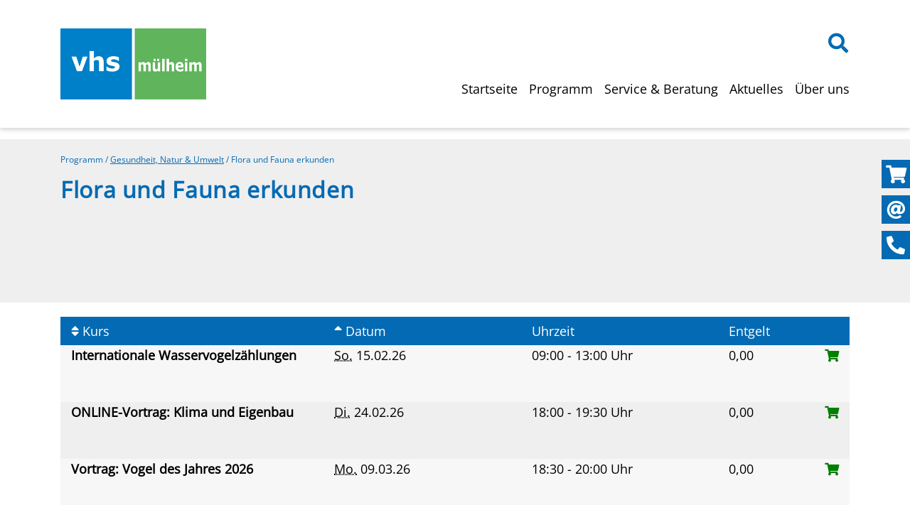

--- FILE ---
content_type: text/html; charset=UTF-8
request_url: https://vhs.muelheim-ruhr.de/kuferweb/webbasys/index.php?kathaupt=1&katid=298&katvaterid=171&katname=Flora+und+Fauna+erkunden&orderby=beginndt&orderbyasc=0&orderbyasc=1
body_size: 185646
content:
<!-- H85A-->
<!DOCTYPE html>
<html lang="de" dir="ltr" prefix="og: https://ogp.me/ns#">
  <head>
    <meta charset="utf-8" />
<script>var _paq = _paq || [];(function(){var u=(("https:" == document.location.protocol) ? "https://stats.muelheim-ruhr.de/" : "http://stats.muelheim-ruhr.de/");_paq.push(["setSiteId", "16"]);_paq.push(["setTrackerUrl", u+"matomo.php"]);_paq.push(["setDoNotTrack", 1]);if (!window.matomo_search_results_active) {_paq.push(["trackPageView"]);}_paq.push(["setIgnoreClasses", ["no-tracking","colorbox"]]);_paq.push(["enableLinkTracking"]);var d=document,g=d.createElement("script"),s=d.getElementsByTagName("script")[0];g.type="text/javascript";g.defer=true;g.async=true;g.src=u+"matomo.js";s.parentNode.insertBefore(g,s);})();</script>

<link rel="canonical" href="https://vhs.muelheim-ruhr.de/kursprogramm" />
<meta name="MobileOptimized" content="width" />
<meta name="HandheldFriendly" content="true" />
<meta name="viewport" content="width=device-width, initial-scale=1, shrink-to-fit=no" />
<meta http-equiv="x-ua-compatible" content="ie=edge" />
<link rel="icon" href="/themes/custom/vhs/favicon.ico" type="image/vnd.microsoft.icon" />

    <title>Kursprogramm | VHS</title>
    
<!-- hier weitere CSS / JS Datei ###-->
<meta http-equiv="X-UA-Compatible" content="IE=edge">

<link rel="stylesheet" media="all" href="/sites/default/files/css/css_lpQU3wmnwxyriooyAY1J1R_LrECYjcgSwvryYaf3C4Y.css" />
<link rel="stylesheet" media="all" href="/sites/default/files/css/css_UFrzRnoTjgmot0lv3nD3BhvZdaS0EYx1R_BUlfdii7g.css" />
<link rel="stylesheet" media="all" href="https://stackpath.bootstrapcdn.com/bootstrap/4.1.1/css/bootstrap.min.css" />
<link rel="stylesheet" media="all" href="/sites/default/files/css/css_isYs0sf3s1UjGuk6_KL70WF_ecv6PkVaaCdplq0bA0c.css" />
<link rel="stylesheet" media="all" href="https://use.fontawesome.com/releases/v5.13.0/css/all.css" />
<link rel="stylesheet" media="print" href="/sites/default/files/css/css_Y4H_4BqmgyCtG7E7YdseTs2qvy9C34c51kBamDdgark.css" />

    
  
<!-- nochmal CSS Datei / JS Datei ###-->
<!-- script src="layout/js/jquery-3.1.1.min.js" type="text/javascript"></script -->
<link rel="stylesheet" href="layout/css/style.css">
<link rel="stylesheet" href="layout/css/custom.css">

</head>
  <body class="layout-no-sidebars has-featured-top page-node-48 path-node node--type-page">
    <a href="#main-content" class="visually-hidden focusable skip-link">
      Direkt zum Inhalt
    </a>
    
      <div class="dialog-off-canvas-main-canvas" data-off-canvas-main-canvas>
    <div id="page-wrapper">
  <div id="page">
    <header id="header" class="header" role="banner" aria-label="Kopfzeile der Website">
               <nav class="navbar fixed-top navbar-expand-md" id="navbar-main">
                    <div class="container">
                              <a href="/" title="Startseite" rel="home" class="navbar-brand">
              <img src="https://vhs.muelheim-ruhr.de/sites/default/files/vhs-logo.png" alt="Startseite" class="d-inline-block align-top" />
          </a>
    <div id="block-suchenav-2" class="block block-block-content block-block-content5578f5d9-2b89-4e0e-9497-14026801bfa8">
  
    
      <div class="content">
      
            <div class="clearfix text-formatted field field--name-body field--type-text-with-summary field--label-hidden field__item"><a href="/kurssuche"><div class="fa fa-search"></div></a>
</div>
      
    </div>
  </div>


                          <button class="navbar-toggler navbar-toggler-right" type="button" data-toggle="collapse" data-target="#CollapsingNavbar" aria-controls="CollapsingNavbar" aria-expanded="false" aria-label="Toggle navigation"><span class="navbar-toggler-icon"></span></button>
              <div class="navbar-container"> 
                              <nav class="navbar" id="navbar-top">
                                <div class="container">
                                    
                    
                                          <div class="form-inline navbar-form float-right">
                          <section class="row region region-top-header-form">
    <div id="block-suchenav" class="block block-block-content block-block-content5578f5d9-2b89-4e0e-9497-14026801bfa8">
  
    
      <div class="content">
      
            <div class="clearfix text-formatted field field--name-body field--type-text-with-summary field--label-hidden field__item"><a href="/kurssuche"><div class="fa fa-search"></div></a>
</div>
      
    </div>
  </div>

  </section>

                      </div>
                                                    </div>
                                </nav>
              
              <div class="collapse navbar-collapse" id="CollapsingNavbar">
                  <nav role="navigation" aria-labelledby="block-vhs-main-menu-menu" id="block-vhs-main-menu" class="block block-menu navigation menu--main">
            
  <h2 class="sr-only" id="block-vhs-main-menu-menu">Hauptnavigation</h2>
  

        
              <div class="navbar-nav-container"><ul block="block-vhs-main-menu" class="clearfix nav navbar-nav">
                    <li class="nav-item">
                          <a href="/" class="nav-link nav-link--" data-drupal-link-system-path="&lt;front&gt;">Startseite</a>
              </li>
                <li class="nav-item menu-item--expanded dropdown">
                          <a href="/kuferweb/webbasys/index.php?kathaupt=1&amp;katid=0" class="nav-link dropdown-toggle nav-link--kuferweb-webbasys-indexphpkathaupt1katid0" data-toggle="dropdown" aria-expanded="false" aria-haspopup="true" data-drupal-link-query="{&quot;kathaupt&quot;:&quot;1&quot;,&quot;katid&quot;:&quot;0&quot;}">Programm</a>
                      <div class="dropdown-menu-container dropdown-menu-container-programm">
             <div class="dropdown-menu-container-inner">
              <div class="dropdown-menu-sidebar">
               <h2>Programm</h2>
              </div>
                            <ul class="dropdown-menu">
                    <li class="dropdown-item menu-item--expanded dropdown">
                          <a href="/kuferweb/webbasys/index.php?kathaupt=1&amp;katid=2" title="Sprachen lernen - ein gutes Gefühl!
Was für ein gutes Gefühl, sich in einer fremden Sprache verständigen zu können! Wenn dann noch Grundlagen zur Kultur, Do&#039;s &amp; Don&#039;ts  und Lebensweise einer Nation dazu kommen, wird aus einem einfachen S" class="dropdown-toggle nav-link--kuferweb-webbasys-indexphpkathaupt1katid2" data-toggle="dropdown" aria-expanded="false" aria-haspopup="true" data-drupal-link-query="{&quot;kathaupt&quot;:&quot;1&quot;,&quot;katid&quot;:&quot;2&quot;}">Fremdsprachen</a>
                                    <ul class="dropdown-menu">
                    <li class="dropdown-item">
                          <a href="/kuferweb/webbasys/index.php?kathaupt=1&amp;katid=239" class="nav-link--kuferweb-webbasys-indexphpkathaupt1katid239" data-drupal-link-query="{&quot;kathaupt&quot;:&quot;1&quot;,&quot;katid&quot;:&quot;239&quot;}">Online-Angebote</a>
              </li>
                <li class="dropdown-item">
                          <a href="/kuferweb/webbasys/index.php?kathaupt=1&amp;katid=276" class="nav-link--kuferweb-webbasys-indexphpkathaupt1katid276" data-drupal-link-query="{&quot;kathaupt&quot;:&quot;1&quot;,&quot;katid&quot;:&quot;276&quot;}">Sprache &amp; Kultur</a>
              </li>
                <li class="dropdown-item menu-item--expanded dropdown">
                          <a href="/kuferweb/webbasys/index.php?kathaupt=1&amp;katid=119" title="Nicht sicher, welches Sprachniveau für Sie das richtige ist? Wir beraten Sie gerne. Ihre Ansprechpartnerin: Margarita Votteler, Programmbereichsleiterin Fremdsprachen, Tel: 0208-455 4315, " class="dropdown-toggle nav-link--kuferweb-webbasys-indexphpkathaupt1katid119" data-toggle="dropdown" aria-expanded="false" aria-haspopup="true" data-drupal-link-query="{&quot;kathaupt&quot;:&quot;1&quot;,&quot;katid&quot;:&quot;119&quot;}">Englisch</a>
                                    <ul class="dropdown-menu">
                    <li class="dropdown-item">
                          <a href="/kuferweb/webbasys/index.php?kathaupt=1&amp;katid=343" class="nav-link--kuferweb-webbasys-indexphpkathaupt1katid343" data-drupal-link-query="{&quot;kathaupt&quot;:&quot;1&quot;,&quot;katid&quot;:&quot;343&quot;}">Ohne Vorkenntnisse (A1)</a>
              </li>
                <li class="dropdown-item">
                          <a href="/kuferweb/webbasys/index.php?kathaupt=1&amp;katid=344" class="nav-link--kuferweb-webbasys-indexphpkathaupt1katid344" data-drupal-link-query="{&quot;kathaupt&quot;:&quot;1&quot;,&quot;katid&quot;:&quot;344&quot;}">Mit geringen Vorkenntnissen (A1/A2)</a>
              </li>
                <li class="dropdown-item">
                          <a href="/kuferweb/webbasys/index.php?kathaupt=1&amp;katid=345" class="nav-link--kuferweb-webbasys-indexphpkathaupt1katid345" data-drupal-link-query="{&quot;kathaupt&quot;:&quot;1&quot;,&quot;katid&quot;:&quot;345&quot;}">Mit soliden Grundlagen (A2)</a>
              </li>
                <li class="dropdown-item">
                          <a href="/kuferweb/webbasys/index.php?kathaupt=1&amp;katid=346" class="nav-link--kuferweb-webbasys-indexphpkathaupt1katid346" data-drupal-link-query="{&quot;kathaupt&quot;:&quot;1&quot;,&quot;katid&quot;:&quot;346&quot;}">Für Fortgeschrittene (B1)</a>
              </li>
                <li class="dropdown-item">
                          <a href="/kuferweb/webbasys/index.php?kathaupt=1&amp;katid=347" class="nav-link--kuferweb-webbasys-indexphpkathaupt1katid347" data-drupal-link-query="{&quot;kathaupt&quot;:&quot;1&quot;,&quot;katid&quot;:&quot;347&quot;}">Flüssig und sicher (B2)</a>
              </li>
                <li class="dropdown-item">
                          <a href="/kuferweb/webbasys/index.php?kathaupt=1&amp;katid=348" class="nav-link--kuferweb-webbasys-indexphpkathaupt1katid348" data-drupal-link-query="{&quot;kathaupt&quot;:&quot;1&quot;,&quot;katid&quot;:&quot;348&quot;}">Perfektionieren und vertiefen (C1/C2)</a>
              </li>
                <li class="dropdown-item">
                          <a href="/kuferweb/webbasys/index.php?kathaupt=1&amp;katid=349" class="nav-link--kuferweb-webbasys-indexphpkathaupt1katid349" data-drupal-link-query="{&quot;kathaupt&quot;:&quot;1&quot;,&quot;katid&quot;:&quot;349&quot;}">Konversationskurse (ab B2)</a>
              </li>
                <li class="dropdown-item">
                          <a href="/kuferweb/webbasys/index.php?kathaupt=1&amp;katid=350" class="nav-link--kuferweb-webbasys-indexphpkathaupt1katid350" data-drupal-link-query="{&quot;kathaupt&quot;:&quot;1&quot;,&quot;katid&quot;:&quot;350&quot;}">Kurse für die Generation Plus</a>
              </li>
        </ul>
  
                        </li>
                <li class="dropdown-item menu-item--expanded dropdown">
                          <a href="/kuferweb/webbasys/index.php?kathaupt=1&amp;katid=8" title="Nicht sicher, welches Sprachniveau für Sie das richtige ist? Wir beraten Sie gerne. Ihre Ansprechpartnerin: Margarita Votteler, Programmbereichsleiterin Fremdsprachen, Tel: 0208-455 4315, " class="dropdown-toggle nav-link--kuferweb-webbasys-indexphpkathaupt1katid8" data-toggle="dropdown" aria-expanded="false" aria-haspopup="true" data-drupal-link-query="{&quot;kathaupt&quot;:&quot;1&quot;,&quot;katid&quot;:&quot;8&quot;}">Französisch</a>
                                    <ul class="dropdown-menu">
                    <li class="dropdown-item">
                          <a href="/kuferweb/webbasys/index.php?kathaupt=1&amp;katid=360" class="nav-link--kuferweb-webbasys-indexphpkathaupt1katid360" data-drupal-link-query="{&quot;kathaupt&quot;:&quot;1&quot;,&quot;katid&quot;:&quot;360&quot;}">Mit geringen Vorkenntnissen (A1/A2)</a>
              </li>
                <li class="dropdown-item">
                          <a href="/kuferweb/webbasys/index.php?kathaupt=1&amp;katid=361" class="nav-link--kuferweb-webbasys-indexphpkathaupt1katid361" data-drupal-link-query="{&quot;kathaupt&quot;:&quot;1&quot;,&quot;katid&quot;:&quot;361&quot;}">Mit soliden Grundlagen (A2)</a>
              </li>
                <li class="dropdown-item">
                          <a href="/kuferweb/webbasys/index.php?kathaupt=1&amp;katid=363" class="nav-link--kuferweb-webbasys-indexphpkathaupt1katid363" data-drupal-link-query="{&quot;kathaupt&quot;:&quot;1&quot;,&quot;katid&quot;:&quot;363&quot;}">Flüssig und sicher (B2)</a>
              </li>
                <li class="dropdown-item">
                          <a href="/kuferweb/webbasys/index.php?kathaupt=1&amp;katid=365" class="nav-link--kuferweb-webbasys-indexphpkathaupt1katid365" data-drupal-link-query="{&quot;kathaupt&quot;:&quot;1&quot;,&quot;katid&quot;:&quot;365&quot;}">Konversationskurse (ab B2)</a>
              </li>
        </ul>
  
                        </li>
                <li class="dropdown-item menu-item--expanded dropdown">
                          <a href="/kuferweb/webbasys/index.php?kathaupt=1&amp;katid=16" title="Nicht sicher, welches Sprachniveau für Sie das richtige ist? Wir beraten Sie gerne. Ihre Ansprechpartnerin: Margarita Votteler, Programmbereichsleiterin Fremdsprachen, Tel: 0208-455 4315, " class="dropdown-toggle nav-link--kuferweb-webbasys-indexphpkathaupt1katid16" data-toggle="dropdown" aria-expanded="false" aria-haspopup="true" data-drupal-link-query="{&quot;kathaupt&quot;:&quot;1&quot;,&quot;katid&quot;:&quot;16&quot;}">Spanisch</a>
                                    <ul class="dropdown-menu">
                    <li class="dropdown-item">
                          <a href="/kuferweb/webbasys/index.php?kathaupt=1&amp;katid=351" class="nav-link--kuferweb-webbasys-indexphpkathaupt1katid351" data-drupal-link-query="{&quot;kathaupt&quot;:&quot;1&quot;,&quot;katid&quot;:&quot;351&quot;}">Ohne Vorkenntnisse (A1)</a>
              </li>
                <li class="dropdown-item">
                          <a href="/kuferweb/webbasys/index.php?kathaupt=1&amp;katid=352" class="nav-link--kuferweb-webbasys-indexphpkathaupt1katid352" data-drupal-link-query="{&quot;kathaupt&quot;:&quot;1&quot;,&quot;katid&quot;:&quot;352&quot;}">Mit geringen Vorkenntnissen (A1/A2)</a>
              </li>
                <li class="dropdown-item">
                          <a href="/kuferweb/webbasys/index.php?kathaupt=1&amp;katid=353" class="nav-link--kuferweb-webbasys-indexphpkathaupt1katid353" data-drupal-link-query="{&quot;kathaupt&quot;:&quot;1&quot;,&quot;katid&quot;:&quot;353&quot;}">Mit soliden Grundlagen (A2)</a>
              </li>
                <li class="dropdown-item">
                          <a href="/kuferweb/webbasys/index.php?kathaupt=1&amp;katid=354" class="nav-link--kuferweb-webbasys-indexphpkathaupt1katid354" data-drupal-link-query="{&quot;kathaupt&quot;:&quot;1&quot;,&quot;katid&quot;:&quot;354&quot;}">Für Fortgeschrittene (B1)</a>
              </li>
                <li class="dropdown-item">
                          <a href="/kuferweb/webbasys/index.php?kathaupt=1&amp;katid=355" class="nav-link--kuferweb-webbasys-indexphpkathaupt1katid355" data-drupal-link-query="{&quot;kathaupt&quot;:&quot;1&quot;,&quot;katid&quot;:&quot;355&quot;}">Flüssig und sicher (B2)</a>
              </li>
                <li class="dropdown-item">
                          <a href="/kuferweb/webbasys/index.php?kathaupt=1&amp;katid=357" class="nav-link--kuferweb-webbasys-indexphpkathaupt1katid357" data-drupal-link-query="{&quot;kathaupt&quot;:&quot;1&quot;,&quot;katid&quot;:&quot;357&quot;}">Konversationskurse (ab B2)</a>
              </li>
                <li class="dropdown-item">
                          <a href="/kuferweb/webbasys/index.php?kathaupt=1&amp;katid=358" class="nav-link--kuferweb-webbasys-indexphpkathaupt1katid358" data-drupal-link-query="{&quot;kathaupt&quot;:&quot;1&quot;,&quot;katid&quot;:&quot;358&quot;}">Kurse für die Generation Plus</a>
              </li>
        </ul>
  
                        </li>
                <li class="dropdown-item menu-item--expanded dropdown">
                          <a href="/kuferweb/webbasys/index.php?kathaupt=1&amp;katid=10" title="Nicht sicher, welches Sprachniveau für Sie das richtige ist? Wir beraten Sie gerne. Ihre Ansprechpartnerin: Margarita Votteler, Programmbereichsleiterin Fremdsprachen, Tel: 0208-455 4315, " class="dropdown-toggle nav-link--kuferweb-webbasys-indexphpkathaupt1katid10" data-toggle="dropdown" aria-expanded="false" aria-haspopup="true" data-drupal-link-query="{&quot;kathaupt&quot;:&quot;1&quot;,&quot;katid&quot;:&quot;10&quot;}">Italienisch</a>
                                    <ul class="dropdown-menu">
                    <li class="dropdown-item">
                          <a href="/kuferweb/webbasys/index.php?kathaupt=1&amp;katid=367" class="nav-link--kuferweb-webbasys-indexphpkathaupt1katid367" data-drupal-link-query="{&quot;kathaupt&quot;:&quot;1&quot;,&quot;katid&quot;:&quot;367&quot;}">Ohne Vorkenntnisse (A1)</a>
              </li>
                <li class="dropdown-item">
                          <a href="/kuferweb/webbasys/index.php?kathaupt=1&amp;katid=368" class="nav-link--kuferweb-webbasys-indexphpkathaupt1katid368" data-drupal-link-query="{&quot;kathaupt&quot;:&quot;1&quot;,&quot;katid&quot;:&quot;368&quot;}">Mit geringen Vorkenntnissen (A1/A2)</a>
              </li>
                <li class="dropdown-item">
                          <a href="/kuferweb/webbasys/index.php?kathaupt=1&amp;katid=369" class="nav-link--kuferweb-webbasys-indexphpkathaupt1katid369" data-drupal-link-query="{&quot;kathaupt&quot;:&quot;1&quot;,&quot;katid&quot;:&quot;369&quot;}">Mit soliden Grundlagen (A2)</a>
              </li>
                <li class="dropdown-item">
                          <a href="/kuferweb/webbasys/index.php?kathaupt=1&amp;katid=370" class="nav-link--kuferweb-webbasys-indexphpkathaupt1katid370" data-drupal-link-query="{&quot;kathaupt&quot;:&quot;1&quot;,&quot;katid&quot;:&quot;370&quot;}">Für Fortgeschrittene (B1)</a>
              </li>
                <li class="dropdown-item">
                          <a href="/kuferweb/webbasys/index.php?kathaupt=1&amp;katid=371" class="nav-link--kuferweb-webbasys-indexphpkathaupt1katid371" data-drupal-link-query="{&quot;kathaupt&quot;:&quot;1&quot;,&quot;katid&quot;:&quot;371&quot;}">Flüssig und sicher (B2)</a>
              </li>
                <li class="dropdown-item">
                          <a href="/kuferweb/webbasys/index.php?kathaupt=1&amp;katid=373" class="nav-link--kuferweb-webbasys-indexphpkathaupt1katid373" data-drupal-link-query="{&quot;kathaupt&quot;:&quot;1&quot;,&quot;katid&quot;:&quot;373&quot;}">Konversationskurse (ab B2)</a>
              </li>
                <li class="dropdown-item">
                          <a href="/kuferweb/webbasys/index.php?kathaupt=1&amp;katid=374" class="nav-link--kuferweb-webbasys-indexphpkathaupt1katid374" data-drupal-link-query="{&quot;kathaupt&quot;:&quot;1&quot;,&quot;katid&quot;:&quot;374&quot;}">Kurse für die Generation Plus </a>
              </li>
        </ul>
  
                        </li>
                <li class="dropdown-item">
                          <a href="/kuferweb/webbasys/index.php?kathaupt=1&amp;katid=78" class="nav-link--kuferweb-webbasys-indexphpkathaupt1katid78" data-drupal-link-query="{&quot;kathaupt&quot;:&quot;1&quot;,&quot;katid&quot;:&quot;78&quot;}">Deutsche Gebärdensprache</a>
              </li>
                <li class="dropdown-item">
                          <a href="/kuferweb/webbasys/index.php?kathaupt=1&amp;katid=7" class="nav-link--kuferweb-webbasys-indexphpkathaupt1katid7" data-drupal-link-query="{&quot;kathaupt&quot;:&quot;1&quot;,&quot;katid&quot;:&quot;7&quot;}">Finnisch</a>
              </li>
                <li class="dropdown-item">
                          <a href="/kuferweb/webbasys/index.php?kathaupt=1&amp;katid=99" class="nav-link--kuferweb-webbasys-indexphpkathaupt1katid99" data-drupal-link-query="{&quot;kathaupt&quot;:&quot;1&quot;,&quot;katid&quot;:&quot;99&quot;}">Japanisch</a>
              </li>
                <li class="dropdown-item">
                          <a href="/kuferweb/webbasys/index.php?kathaupt=1&amp;katid=377" class="nav-link--kuferweb-webbasys-indexphpkathaupt1katid377" data-drupal-link-query="{&quot;kathaupt&quot;:&quot;1&quot;,&quot;katid&quot;:&quot;377&quot;}">Koreanisch</a>
              </li>
                <li class="dropdown-item">
                          <a href="/kuferweb/webbasys/index.php?kathaupt=1&amp;katid=207" class="nav-link--kuferweb-webbasys-indexphpkathaupt1katid207" data-drupal-link-query="{&quot;kathaupt&quot;:&quot;1&quot;,&quot;katid&quot;:&quot;207&quot;}">Griechisch</a>
              </li>
                <li class="dropdown-item">
                          <a href="/kuferweb/webbasys/index.php?kathaupt=1&amp;katid=13" class="nav-link--kuferweb-webbasys-indexphpkathaupt1katid13" data-drupal-link-query="{&quot;kathaupt&quot;:&quot;1&quot;,&quot;katid&quot;:&quot;13&quot;}">Polnisch</a>
              </li>
                <li class="dropdown-item">
                          <a href="/kuferweb/webbasys/index.php?kathaupt=1&amp;katid=320" class="nav-link--kuferweb-webbasys-indexphpkathaupt1katid320" data-drupal-link-query="{&quot;kathaupt&quot;:&quot;1&quot;,&quot;katid&quot;:&quot;320&quot;}">Bulgarisch</a>
              </li>
                <li class="dropdown-item">
                          <a href="/kuferweb/webbasys/index.php?kathaupt=1&amp;katid=14" class="nav-link--kuferweb-webbasys-indexphpkathaupt1katid14" data-drupal-link-query="{&quot;kathaupt&quot;:&quot;1&quot;,&quot;katid&quot;:&quot;14&quot;}">Russisch</a>
              </li>
                <li class="dropdown-item">
                          <a href="/kuferweb/webbasys/index.php?kathaupt=1&amp;katid=15" class="nav-link--kuferweb-webbasys-indexphpkathaupt1katid15" data-drupal-link-query="{&quot;kathaupt&quot;:&quot;1&quot;,&quot;katid&quot;:&quot;15&quot;}">Schwedisch</a>
              </li>
                <li class="dropdown-item">
                          <a href="/kuferweb/webbasys/index.php?kathaupt=1&amp;katid=17" class="nav-link--kuferweb-webbasys-indexphpkathaupt1katid17" data-drupal-link-query="{&quot;kathaupt&quot;:&quot;1&quot;,&quot;katid&quot;:&quot;17&quot;}">Türkisch</a>
              </li>
                <li class="dropdown-item">
                          <a href="/kuferweb/webbasys/index.php?kathaupt=1&amp;katid=278" class="nav-link--kuferweb-webbasys-indexphpkathaupt1katid278" data-drupal-link-query="{&quot;kathaupt&quot;:&quot;1&quot;,&quot;katid&quot;:&quot;278&quot;}">Generation Plus</a>
              </li>
                <li class="dropdown-item">
                          <a href="/kuferweb/webbasys/index.php?kathaupt=1&amp;katid=308" class="nav-link--kuferweb-webbasys-indexphpkathaupt1katid308" data-drupal-link-query="{&quot;kathaupt&quot;:&quot;1&quot;,&quot;katid&quot;:&quot;308&quot;}">Konversationskurse</a>
              </li>
                <li class="dropdown-item">
                          <a href="/kuferweb/webbasys/index.php?kathaupt=1&amp;katid=309" class="nav-link--kuferweb-webbasys-indexphpkathaupt1katid309" data-drupal-link-query="{&quot;kathaupt&quot;:&quot;1&quot;,&quot;katid&quot;:&quot;309&quot;}">Schnupperkurse</a>
              </li>
        </ul>
  
                        </li>
                <li class="dropdown-item menu-item--expanded dropdown">
                          <a href="/kuferweb/webbasys/index.php?kathaupt=1&amp;katid=251" title="Mit Deutsch zum beruflichen Erfolg 
Leben in Deutschland - das geht besser, wenn man sich unterhalten kann, versteht und verstanden wird. 
Der Erfolg in Schule und Beruf hängt davon ab, so wie die Lebensqualität im Allgemeinen: Die VH" class="dropdown-toggle nav-link--kuferweb-webbasys-indexphpkathaupt1katid251" data-toggle="dropdown" aria-expanded="false" aria-haspopup="true" data-drupal-link-query="{&quot;kathaupt&quot;:&quot;1&quot;,&quot;katid&quot;:&quot;251&quot;}">Deutsch lernen</a>
                                    <ul class="dropdown-menu">
                    <li class="dropdown-item">
                          <a href="/kuferweb/webbasys/index.php?kathaupt=1&amp;katid=4" class="nav-link--kuferweb-webbasys-indexphpkathaupt1katid4" data-drupal-link-query="{&quot;kathaupt&quot;:&quot;1&quot;,&quot;katid&quot;:&quot;4&quot;}">Deutsch als Zweitsprache</a>
              </li>
                <li class="dropdown-item">
                          <a href="/kuferweb/webbasys/index.php?kathaupt=1&amp;katid=218" class="nav-link--kuferweb-webbasys-indexphpkathaupt1katid218" data-drupal-link-query="{&quot;kathaupt&quot;:&quot;1&quot;,&quot;katid&quot;:&quot;218&quot;}">Einbürgerungstest - Deutsch</a>
              </li>
                <li class="dropdown-item">
                          <a href="/kuferweb/webbasys/index.php?kathaupt=1&amp;katid=217" class="nav-link--kuferweb-webbasys-indexphpkathaupt1katid217" data-drupal-link-query="{&quot;kathaupt&quot;:&quot;1&quot;,&quot;katid&quot;:&quot;217&quot;}">Deutsch - Prüfungen</a>
              </li>
                <li class="dropdown-item">
                          <a href="/kuferweb/webbasys/index.php?kathaupt=1&amp;katid=274" title="
" class="nav-link--kuferweb-webbasys-indexphpkathaupt1katid274" data-drupal-link-query="{&quot;kathaupt&quot;:&quot;1&quot;,&quot;katid&quot;:&quot;274&quot;}">Integrationskurse</a>
              </li>
                <li class="dropdown-item">
                          <a href="/kuferweb/webbasys/index.php?kathaupt=1&amp;katid=235" class="nav-link--kuferweb-webbasys-indexphpkathaupt1katid235" data-drupal-link-query="{&quot;kathaupt&quot;:&quot;1&quot;,&quot;katid&quot;:&quot;235&quot;}">MUT Programm</a>
              </li>
                <li class="dropdown-item">
                          <a href="/kuferweb/webbasys/index.php?kathaupt=1&amp;katid=224" class="nav-link--kuferweb-webbasys-indexphpkathaupt1katid224" data-drupal-link-query="{&quot;kathaupt&quot;:&quot;1&quot;,&quot;katid&quot;:&quot;224&quot;}">Basissprachkurse für Geflüchtete</a>
              </li>
                <li class="dropdown-item">
                          <a href="/kuferweb/webbasys/index.php?kathaupt=1&amp;katid=307" class="nav-link--kuferweb-webbasys-indexphpkathaupt1katid307" data-drupal-link-query="{&quot;kathaupt&quot;:&quot;1&quot;,&quot;katid&quot;:&quot;307&quot;}">Berufsbezogene Sprachkurse</a>
              </li>
        </ul>
  
                        </li>
                <li class="dropdown-item menu-item--expanded dropdown">
                          <a href="/kuferweb/webbasys/index.php?kathaupt=1&amp;katid=29" title="Offen für Kunst und Kultur
Neues entdecken und neugierig bleiben, Gleichgesinnte treffen und Ideen austauschen: Die VHS Mülheim bietet zahlreiche Kurse aus den Bereichen Malerei, Zeichnen, Kunstbetrachtung, Musik, Fotografie und Kreatives G" class="dropdown-toggle nav-link--kuferweb-webbasys-indexphpkathaupt1katid29" data-toggle="dropdown" aria-expanded="false" aria-haspopup="true" data-drupal-link-query="{&quot;kathaupt&quot;:&quot;1&quot;,&quot;katid&quot;:&quot;29&quot;}">Kunst, Kultur &amp; Kreativität</a>
                                    <ul class="dropdown-menu">
                    <li class="dropdown-item">
                          <a href="/kuferweb/webbasys/index.php?kathaupt=1&amp;katid=32" class="nav-link--kuferweb-webbasys-indexphpkathaupt1katid32" data-drupal-link-query="{&quot;kathaupt&quot;:&quot;1&quot;,&quot;katid&quot;:&quot;32&quot;}">Musik</a>
              </li>
                <li class="dropdown-item">
                          <a href="/kuferweb/webbasys/index.php?kathaupt=1&amp;katid=314" class="nav-link--kuferweb-webbasys-indexphpkathaupt1katid314" data-drupal-link-query="{&quot;kathaupt&quot;:&quot;1&quot;,&quot;katid&quot;:&quot;314&quot;}">Kunstbetrachtung</a>
              </li>
                <li class="dropdown-item">
                          <a href="/kuferweb/webbasys/index.php?kathaupt=1&amp;katid=315" class="nav-link--kuferweb-webbasys-indexphpkathaupt1katid315" data-drupal-link-query="{&quot;kathaupt&quot;:&quot;1&quot;,&quot;katid&quot;:&quot;315&quot;}">Zeichnen &amp; Malen</a>
              </li>
                <li class="dropdown-item">
                          <a href="/kuferweb/webbasys/index.php?kathaupt=1&amp;katid=316" class="nav-link--kuferweb-webbasys-indexphpkathaupt1katid316" data-drupal-link-query="{&quot;kathaupt&quot;:&quot;1&quot;,&quot;katid&quot;:&quot;316&quot;}">Plastisches Gestalten</a>
              </li>
                <li class="dropdown-item">
                          <a href="/kuferweb/webbasys/index.php?kathaupt=1&amp;katid=317" class="nav-link--kuferweb-webbasys-indexphpkathaupt1katid317" data-drupal-link-query="{&quot;kathaupt&quot;:&quot;1&quot;,&quot;katid&quot;:&quot;317&quot;}">Kreatives Gestalten</a>
              </li>
                <li class="dropdown-item">
                          <a href="/kuferweb/webbasys/index.php?kathaupt=1&amp;katid=39" class="nav-link--kuferweb-webbasys-indexphpkathaupt1katid39" data-drupal-link-query="{&quot;kathaupt&quot;:&quot;1&quot;,&quot;katid&quot;:&quot;39&quot;}">Fotografie</a>
              </li>
                <li class="dropdown-item">
                          <a href="/kuferweb/webbasys/index.php?kathaupt=1&amp;katid=160" class="nav-link--kuferweb-webbasys-indexphpkathaupt1katid160" data-drupal-link-query="{&quot;kathaupt&quot;:&quot;1&quot;,&quot;katid&quot;:&quot;160&quot;}">Singen</a>
              </li>
                <li class="dropdown-item">
                          <a href="/kuferweb/webbasys/index.php?kathaupt=1&amp;katid=115" class="nav-link--kuferweb-webbasys-indexphpkathaupt1katid115" data-drupal-link-query="{&quot;kathaupt&quot;:&quot;1&quot;,&quot;katid&quot;:&quot;115&quot;}">Tagesexkursionen</a>
              </li>
                <li class="dropdown-item">
                          <a href="/kuferweb/webbasys/index.php?kathaupt=1&amp;katid=38" class="nav-link--kuferweb-webbasys-indexphpkathaupt1katid38" data-drupal-link-query="{&quot;kathaupt&quot;:&quot;1&quot;,&quot;katid&quot;:&quot;38&quot;}">Kunst-Workshops</a>
              </li>
                <li class="dropdown-item">
                          <a href="/kuferweb/webbasys/index.php?kathaupt=1&amp;katid=37" class="nav-link--kuferweb-webbasys-indexphpkathaupt1katid37" data-drupal-link-query="{&quot;kathaupt&quot;:&quot;1&quot;,&quot;katid&quot;:&quot;37&quot;}">Werken &amp; Gestalten</a>
              </li>
                <li class="dropdown-item">
                          <a href="/kuferweb/webbasys/index.php?kathaupt=1&amp;katid=95" class="nav-link--kuferweb-webbasys-indexphpkathaupt1katid95" data-drupal-link-query="{&quot;kathaupt&quot;:&quot;1&quot;,&quot;katid&quot;:&quot;95&quot;}">Theater &amp; Literatur</a>
              </li>
                <li class="dropdown-item">
                          <a href="/kuferweb/webbasys/index.php?kathaupt=1&amp;katid=330" class="nav-link--kuferweb-webbasys-indexphpkathaupt1katid330" data-drupal-link-query="{&quot;kathaupt&quot;:&quot;1&quot;,&quot;katid&quot;:&quot;330&quot;}">Kreatives Schreiben</a>
              </li>
                <li class="dropdown-item">
                          <a href="/kuferweb/webbasys/index.php?kathaupt=1&amp;katid=92" class="nav-link--kuferweb-webbasys-indexphpkathaupt1katid92" data-drupal-link-query="{&quot;kathaupt&quot;:&quot;1&quot;,&quot;katid&quot;:&quot;92&quot;}">Kreatives</a>
              </li>
                <li class="dropdown-item">
                          <a href="/kuferweb/webbasys/index.php?kathaupt=1&amp;katid=304" title="Offen für Kunst und Kultur
Neues entdecken und vor allem neugierig bleiben  - das kann Sie in Ihrer Fantasie beflügeln. Wir in der VHS Mülheim tragen unseren Teil dazu bei, indem wir Ihnen den Raum für Kreativität und zeitgemäße kultur" class="nav-link--kuferweb-webbasys-indexphpkathaupt1katid304" data-drupal-link-query="{&quot;kathaupt&quot;:&quot;1&quot;,&quot;katid&quot;:&quot;304&quot;}">Sommerakademie</a>
              </li>
        </ul>
  
                        </li>
                <li class="dropdown-item menu-item--expanded dropdown">
                          <a href="/kuferweb/webbasys/index.php?kathaupt=1&amp;katid=171" title="Für mehr Balance, Vitalität und Achtsamkeit!
Ob Sie neue Energie tanken, Ihre Fitness verbessern oder achtsam zur Ruhe kommen möchten: Unsere Gesundheitsangebote bieten Ihnen den passenden Rahmen. 
Entdecken Sie sanftes Ganzkörpertr" class="dropdown-toggle nav-link--kuferweb-webbasys-indexphpkathaupt1katid171" data-toggle="dropdown" aria-expanded="false" aria-haspopup="true" data-drupal-link-query="{&quot;kathaupt&quot;:&quot;1&quot;,&quot;katid&quot;:&quot;171&quot;}">Gesundheit, Natur &amp; Umwelt</a>
                                    <ul class="dropdown-menu">
                    <li class="dropdown-item">
                          <a href="/kuferweb/webbasys/index.php?kathaupt=1&amp;katid=280" class="nav-link--kuferweb-webbasys-indexphpkathaupt1katid280" data-drupal-link-query="{&quot;kathaupt&quot;:&quot;1&quot;,&quot;katid&quot;:&quot;280&quot;}">Online-Angebote</a>
              </li>
                <li class="dropdown-item">
                          <a href="/kuferweb/webbasys/index.php?kathaupt=1&amp;katid=341" title=" jedes Jahr - bis zu 5 Tage Weiterbildung während der Arbeitszeit
Sie können sich bis zu fünf Tage pro Jahr bei vollem Gehalt freistellen lassen, um sich weiterzubilden.
Der Erholungsurlaub bleibt unberührt. Die Kosten tragen Sie se" class="nav-link--kuferweb-webbasys-indexphpkathaupt1katid341" data-drupal-link-query="{&quot;kathaupt&quot;:&quot;1&quot;,&quot;katid&quot;:&quot;341&quot;}">Bildungsurlaub</a>
              </li>
                <li class="dropdown-item">
                          <a href="/kuferweb/webbasys/index.php?kathaupt=1&amp;katid=288" class="nav-link--kuferweb-webbasys-indexphpkathaupt1katid288" data-drupal-link-query="{&quot;kathaupt&quot;:&quot;1&quot;,&quot;katid&quot;:&quot;288&quot;}">Bewegung</a>
              </li>
                <li class="dropdown-item">
                          <a href="/kuferweb/webbasys/index.php?kathaupt=1&amp;katid=177" class="nav-link--kuferweb-webbasys-indexphpkathaupt1katid177" data-drupal-link-query="{&quot;kathaupt&quot;:&quot;1&quot;,&quot;katid&quot;:&quot;177&quot;}">Generation Plus</a>
              </li>
                <li class="dropdown-item">
                          <a href="/kuferweb/webbasys/index.php?kathaupt=1&amp;katid=335" class="nav-link--kuferweb-webbasys-indexphpkathaupt1katid335" data-drupal-link-query="{&quot;kathaupt&quot;:&quot;1&quot;,&quot;katid&quot;:&quot;335&quot;}">Pilates</a>
              </li>
                <li class="dropdown-item">
                          <a href="/kuferweb/webbasys/index.php?kathaupt=1&amp;katid=292" class="nav-link--kuferweb-webbasys-indexphpkathaupt1katid292" data-drupal-link-query="{&quot;kathaupt&quot;:&quot;1&quot;,&quot;katid&quot;:&quot;292&quot;}">Qi Gong &amp; Tai Chi</a>
              </li>
                <li class="dropdown-item">
                          <a href="/kuferweb/webbasys/index.php?kathaupt=1&amp;katid=289" class="nav-link--kuferweb-webbasys-indexphpkathaupt1katid289" data-drupal-link-query="{&quot;kathaupt&quot;:&quot;1&quot;,&quot;katid&quot;:&quot;289&quot;}">Tanz</a>
              </li>
                <li class="dropdown-item">
                          <a href="/kuferweb/webbasys/index.php?kathaupt=1&amp;katid=293" class="nav-link--kuferweb-webbasys-indexphpkathaupt1katid293" data-drupal-link-query="{&quot;kathaupt&quot;:&quot;1&quot;,&quot;katid&quot;:&quot;293&quot;}">Yoga</a>
              </li>
                <li class="dropdown-item">
                          <a href="/kuferweb/webbasys/index.php?kathaupt=1&amp;katid=290" class="nav-link--kuferweb-webbasys-indexphpkathaupt1katid290" data-drupal-link-query="{&quot;kathaupt&quot;:&quot;1&quot;,&quot;katid&quot;:&quot;290&quot;}">Beweglich in den Ferien</a>
              </li>
                <li class="dropdown-item">
                          <a href="/kuferweb/webbasys/index.php?kathaupt=1&amp;katid=291" class="nav-link--kuferweb-webbasys-indexphpkathaupt1katid291" data-drupal-link-query="{&quot;kathaupt&quot;:&quot;1&quot;,&quot;katid&quot;:&quot;291&quot;}">Entspannungstechniken</a>
              </li>
                <li class="dropdown-item">
                          <a href="/kuferweb/webbasys/index.php?kathaupt=1&amp;katid=294" class="nav-link--kuferweb-webbasys-indexphpkathaupt1katid294" data-drupal-link-query="{&quot;kathaupt&quot;:&quot;1&quot;,&quot;katid&quot;:&quot;294&quot;}">gesunde Tends</a>
              </li>
                <li class="dropdown-item">
                          <a href="/kuferweb/webbasys/index.php?kathaupt=1&amp;katid=295" class="nav-link--kuferweb-webbasys-indexphpkathaupt1katid295" data-drupal-link-query="{&quot;kathaupt&quot;:&quot;1&quot;,&quot;katid&quot;:&quot;295&quot;}">Stressbewältigung</a>
              </li>
                <li class="dropdown-item">
                          <a href="/kuferweb/webbasys/index.php?kathaupt=1&amp;katid=296" class="nav-link--kuferweb-webbasys-indexphpkathaupt1katid296" data-drupal-link-query="{&quot;kathaupt&quot;:&quot;1&quot;,&quot;katid&quot;:&quot;296&quot;}">Gesundheitswissen</a>
              </li>
                <li class="dropdown-item">
                          <a href="/kuferweb/webbasys/index.php?kathaupt=1&amp;katid=324" class="nav-link--kuferweb-webbasys-indexphpkathaupt1katid324" data-drupal-link-query="{&quot;kathaupt&quot;:&quot;1&quot;,&quot;katid&quot;:&quot;324&quot;}">Pflege</a>
              </li>
                <li class="dropdown-item">
                          <a href="/kuferweb/webbasys/index.php?kathaupt=1&amp;katid=299" class="nav-link--kuferweb-webbasys-indexphpkathaupt1katid299" data-drupal-link-query="{&quot;kathaupt&quot;:&quot;1&quot;,&quot;katid&quot;:&quot;299&quot;}">Biogarten</a>
              </li>
                <li class="dropdown-item">
                          <a href="/kuferweb/webbasys/index.php?kathaupt=1&amp;katid=298" class="nav-link--kuferweb-webbasys-indexphpkathaupt1katid298" data-drupal-link-query="{&quot;kathaupt&quot;:&quot;1&quot;,&quot;katid&quot;:&quot;298&quot;}">Flora und Fauna erkunden</a>
              </li>
                <li class="dropdown-item">
                          <a href="/kuferweb/webbasys/index.php?kathaupt=1&amp;katid=297" class="nav-link--kuferweb-webbasys-indexphpkathaupt1katid297" data-drupal-link-query="{&quot;kathaupt&quot;:&quot;1&quot;,&quot;katid&quot;:&quot;297&quot;}">Nachhaltig bauen, sanieren, wohnen</a>
              </li>
                <li class="dropdown-item">
                          <a href="/kuferweb/webbasys/index.php?kathaupt=1&amp;katid=331" class="nav-link--kuferweb-webbasys-indexphpkathaupt1katid331" data-drupal-link-query="{&quot;kathaupt&quot;:&quot;1&quot;,&quot;katid&quot;:&quot;331&quot;}">Umweltwissen</a>
              </li>
        </ul>
  
                        </li>
                <li class="dropdown-item menu-item--expanded dropdown">
                          <a href="/kuferweb/webbasys/index.php?kathaupt=1&amp;katid=41" title="Lebensnah: Austausch zu gesellschaftspolitischen Themen 
Sich informieren, über Politik diskutieren, gesellschaftliche Zusammenhänge beleuchten - das alles geht in Ihrer VHS Mülheim. Wir gestalten unsere Vorträge, Exkursionen und Kurse na" class="dropdown-toggle nav-link--kuferweb-webbasys-indexphpkathaupt1katid41" data-toggle="dropdown" aria-expanded="false" aria-haspopup="true" data-drupal-link-query="{&quot;kathaupt&quot;:&quot;1&quot;,&quot;katid&quot;:&quot;41&quot;}">Politik &amp; Gesellschaft</a>
                                    <ul class="dropdown-menu">
                    <li class="dropdown-item">
                          <a href="/kuferweb/webbasys/index.php?kathaupt=1&amp;katid=311" class="nav-link--kuferweb-webbasys-indexphpkathaupt1katid311" data-drupal-link-query="{&quot;kathaupt&quot;:&quot;1&quot;,&quot;katid&quot;:&quot;311&quot;}">Politik aktuell</a>
              </li>
                <li class="dropdown-item">
                          <a href="/kuferweb/webbasys/index.php?kathaupt=1&amp;katid=144" class="nav-link--kuferweb-webbasys-indexphpkathaupt1katid144" data-drupal-link-query="{&quot;kathaupt&quot;:&quot;1&quot;,&quot;katid&quot;:&quot;144&quot;}">Generation Plus</a>
              </li>
                <li class="dropdown-item">
                          <a href="/kuferweb/webbasys/index.php?kathaupt=1&amp;katid=300" class="nav-link--kuferweb-webbasys-indexphpkathaupt1katid300" data-drupal-link-query="{&quot;kathaupt&quot;:&quot;1&quot;,&quot;katid&quot;:&quot;300&quot;}">Verbraucher*innenfragen</a>
              </li>
                <li class="dropdown-item">
                          <a href="/kuferweb/webbasys/index.php?kathaupt=1&amp;katid=197" class="nav-link--kuferweb-webbasys-indexphpkathaupt1katid197" data-drupal-link-query="{&quot;kathaupt&quot;:&quot;1&quot;,&quot;katid&quot;:&quot;197&quot;}">Gesellschaft und Politik</a>
              </li>
                <li class="dropdown-item">
                          <a href="/kuferweb/webbasys/index.php?kathaupt=1&amp;katid=220" class="nav-link--kuferweb-webbasys-indexphpkathaupt1katid220" data-drupal-link-query="{&quot;kathaupt&quot;:&quot;1&quot;,&quot;katid&quot;:&quot;220&quot;}">Online-Angebote</a>
              </li>
                <li class="dropdown-item">
                          <a href="/kuferweb/webbasys/index.php?kathaupt=1&amp;katid=221" class="nav-link--kuferweb-webbasys-indexphpkathaupt1katid221" data-drupal-link-query="{&quot;kathaupt&quot;:&quot;1&quot;,&quot;katid&quot;:&quot;221&quot;}">Ehrenamt</a>
              </li>
                <li class="dropdown-item">
                          <a href="/kuferweb/webbasys/index.php?kathaupt=1&amp;katid=117" class="nav-link--kuferweb-webbasys-indexphpkathaupt1katid117" data-drupal-link-query="{&quot;kathaupt&quot;:&quot;1&quot;,&quot;katid&quot;:&quot;117&quot;}">Zeitgeschehen</a>
              </li>
                <li class="dropdown-item">
                          <a href="/kuferweb/webbasys/index.php?kathaupt=1&amp;katid=143" class="nav-link--kuferweb-webbasys-indexphpkathaupt1katid143" data-drupal-link-query="{&quot;kathaupt&quot;:&quot;1&quot;,&quot;katid&quot;:&quot;143&quot;}">Philosophie</a>
              </li>
                <li class="dropdown-item">
                          <a href="/kuferweb/webbasys/index.php?kathaupt=1&amp;katid=141" class="nav-link--kuferweb-webbasys-indexphpkathaupt1katid141" data-drupal-link-query="{&quot;kathaupt&quot;:&quot;1&quot;,&quot;katid&quot;:&quot;141&quot;}">(Stadt-) Geschichte</a>
              </li>
                <li class="dropdown-item">
                          <a href="/kuferweb/webbasys/index.php?kathaupt=1&amp;katid=150" class="nav-link--kuferweb-webbasys-indexphpkathaupt1katid150" data-drupal-link-query="{&quot;kathaupt&quot;:&quot;1&quot;,&quot;katid&quot;:&quot;150&quot;}">Steuern </a>
              </li>
                <li class="dropdown-item">
                          <a href="/kuferweb/webbasys/index.php?kathaupt=1&amp;katid=310" class="nav-link--kuferweb-webbasys-indexphpkathaupt1katid310" data-drupal-link-query="{&quot;kathaupt&quot;:&quot;1&quot;,&quot;katid&quot;:&quot;310&quot;}">Arbeit und Leben</a>
              </li>
        </ul>
  
                        </li>
                <li class="dropdown-item menu-item--expanded dropdown">
                          <a href="/kuferweb/webbasys/index.php?kathaupt=1&amp;katid=54" title="Souverän und sicher in der digitalen Welt
Mit den passgenauen Computer-, Smartphone- und Laptopkursen Ihrer VHS bewegen Sie sich souverän und sicher durch die Digitalisierung.
" class="dropdown-toggle nav-link--kuferweb-webbasys-indexphpkathaupt1katid54" data-toggle="dropdown" aria-expanded="false" aria-haspopup="true" data-drupal-link-query="{&quot;kathaupt&quot;:&quot;1&quot;,&quot;katid&quot;:&quot;54&quot;}">Digital in Alltag &amp; Beruf</a>
                                    <ul class="dropdown-menu">
                    <li class="dropdown-item">
                          <a href="/kuferweb/webbasys/index.php?kathaupt=1&amp;katid=55" class="nav-link--kuferweb-webbasys-indexphpkathaupt1katid55" data-drupal-link-query="{&quot;kathaupt&quot;:&quot;1&quot;,&quot;katid&quot;:&quot;55&quot;}">EDV für den Beruf</a>
              </li>
                <li class="dropdown-item">
                          <a href="/kuferweb/webbasys/index.php?kathaupt=1&amp;katid=57" class="nav-link--kuferweb-webbasys-indexphpkathaupt1katid57" data-drupal-link-query="{&quot;kathaupt&quot;:&quot;1&quot;,&quot;katid&quot;:&quot;57&quot;}">Digitales Grundwissen</a>
              </li>
                <li class="dropdown-item">
                          <a href="/kuferweb/webbasys/index.php?kathaupt=1&amp;katid=376" class="nav-link--kuferweb-webbasys-indexphpkathaupt1katid376" data-drupal-link-query="{&quot;kathaupt&quot;:&quot;1&quot;,&quot;katid&quot;:&quot;376&quot;}">Social Media &amp; Internet</a>
              </li>
                <li class="dropdown-item">
                          <a href="/kuferweb/webbasys/index.php?kathaupt=1&amp;katid=87" class="nav-link--kuferweb-webbasys-indexphpkathaupt1katid87" data-drupal-link-query="{&quot;kathaupt&quot;:&quot;1&quot;,&quot;katid&quot;:&quot;87&quot;}">Textverarbeitung</a>
              </li>
                <li class="dropdown-item">
                          <a href="/kuferweb/webbasys/index.php?kathaupt=1&amp;katid=61" class="nav-link--kuferweb-webbasys-indexphpkathaupt1katid61" data-drupal-link-query="{&quot;kathaupt&quot;:&quot;1&quot;,&quot;katid&quot;:&quot;61&quot;}">Tabellenkalkulation</a>
              </li>
                <li class="dropdown-item">
                          <a href="/kuferweb/webbasys/index.php?kathaupt=1&amp;katid=319" title="
" class="nav-link--kuferweb-webbasys-indexphpkathaupt1katid319" data-drupal-link-query="{&quot;kathaupt&quot;:&quot;1&quot;,&quot;katid&quot;:&quot;319&quot;}">Foto- &amp; Bildbearbeitung</a>
              </li>
                <li class="dropdown-item">
                          <a href="/kuferweb/webbasys/index.php?kathaupt=1&amp;katid=153" class="nav-link--kuferweb-webbasys-indexphpkathaupt1katid153" data-drupal-link-query="{&quot;kathaupt&quot;:&quot;1&quot;,&quot;katid&quot;:&quot;153&quot;}">Smartphones &amp; Tablets</a>
              </li>
                <li class="dropdown-item">
                          <a href="/kuferweb/webbasys/index.php?kathaupt=1&amp;katid=96" class="nav-link--kuferweb-webbasys-indexphpkathaupt1katid96" data-drupal-link-query="{&quot;kathaupt&quot;:&quot;1&quot;,&quot;katid&quot;:&quot;96&quot;}">Tastschreiben</a>
              </li>
                <li class="dropdown-item">
                          <a href="/kuferweb/webbasys/index.php?kathaupt=1&amp;katid=64" class="nav-link--kuferweb-webbasys-indexphpkathaupt1katid64" data-drupal-link-query="{&quot;kathaupt&quot;:&quot;1&quot;,&quot;katid&quot;:&quot;64&quot;}">Generation PLUS</a>
              </li>
                <li class="dropdown-item">
                          <a href="/kuferweb/webbasys/index.php?kathaupt=1&amp;katid=140" class="nav-link--kuferweb-webbasys-indexphpkathaupt1katid140" data-drupal-link-query="{&quot;kathaupt&quot;:&quot;1&quot;,&quot;katid&quot;:&quot;140&quot;}">Office</a>
              </li>
                <li class="dropdown-item">
                          <a href="/kuferweb/webbasys/index.php?kathaupt=1&amp;katid=195" class="nav-link--kuferweb-webbasys-indexphpkathaupt1katid195" data-drupal-link-query="{&quot;kathaupt&quot;:&quot;1&quot;,&quot;katid&quot;:&quot;195&quot;}">Freie Software</a>
              </li>
                <li class="dropdown-item">
                          <a href="/kuferweb/webbasys/index.php?kathaupt=1&amp;katid=154" class="nav-link--kuferweb-webbasys-indexphpkathaupt1katid154" data-drupal-link-query="{&quot;kathaupt&quot;:&quot;1&quot;,&quot;katid&quot;:&quot;154&quot;}">Junge VHS</a>
              </li>
                <li class="dropdown-item">
                          <a href="/kuferweb/webbasys/index.php?kathaupt=1&amp;katid=275" class="nav-link--kuferweb-webbasys-indexphpkathaupt1katid275" data-drupal-link-query="{&quot;kathaupt&quot;:&quot;1&quot;,&quot;katid&quot;:&quot;275&quot;}">Online-Angebote</a>
              </li>
                <li class="dropdown-item">
                          <a href="/kuferweb/webbasys/index.php?kathaupt=1&amp;katid=241" class="nav-link--kuferweb-webbasys-indexphpkathaupt1katid241" data-drupal-link-query="{&quot;kathaupt&quot;:&quot;1&quot;,&quot;katid&quot;:&quot;241&quot;}">Bildungsurlaub</a>
              </li>
        </ul>
  
                        </li>
                <li class="dropdown-item menu-item--expanded dropdown">
                          <a href="/kuferweb/webbasys/index.php?kathaupt=1&amp;katid=68" title="So machen Sie den Beruf zu Ihrer Leidenschaft
Wenn Sie sich in Ihrem Job wohlfühlen, sind Sie auch gut. Und umso mehr wird auch Ihre Leistung anerkannt. Also, worauf warten Sie noch? Nutzen Sie unsere Kurse, zum Beispiel, um Wege zu mehr Gel" class="dropdown-toggle nav-link--kuferweb-webbasys-indexphpkathaupt1katid68" data-toggle="dropdown" aria-expanded="false" aria-haspopup="true" data-drupal-link-query="{&quot;kathaupt&quot;:&quot;1&quot;,&quot;katid&quot;:&quot;68&quot;}">Beruf &amp; Persönlichkeit</a>
                                    <ul class="dropdown-menu">
                    <li class="dropdown-item">
                          <a href="/kuferweb/webbasys/index.php?kathaupt=1&amp;katid=212" class="nav-link--kuferweb-webbasys-indexphpkathaupt1katid212" data-drupal-link-query="{&quot;kathaupt&quot;:&quot;1&quot;,&quot;katid&quot;:&quot;212&quot;}">Kommunikation</a>
              </li>
                <li class="dropdown-item">
                          <a href="/kuferweb/webbasys/index.php?kathaupt=1&amp;katid=216" class="nav-link--kuferweb-webbasys-indexphpkathaupt1katid216" data-drupal-link-query="{&quot;kathaupt&quot;:&quot;1&quot;,&quot;katid&quot;:&quot;216&quot;}">Persönlichkeitsentwicklung</a>
              </li>
                <li class="dropdown-item">
                          <a href="/kuferweb/webbasys/index.php?kathaupt=1&amp;katid=326" title="
" class="nav-link--kuferweb-webbasys-indexphpkathaupt1katid326" data-drupal-link-query="{&quot;kathaupt&quot;:&quot;1&quot;,&quot;katid&quot;:&quot;326&quot;}">Soziale Kompetenzen für den Beruf</a>
              </li>
                <li class="dropdown-item">
                          <a href="/kuferweb/webbasys/index.php?kathaupt=1&amp;katid=322" class="nav-link--kuferweb-webbasys-indexphpkathaupt1katid322" data-drupal-link-query="{&quot;kathaupt&quot;:&quot;1&quot;,&quot;katid&quot;:&quot;322&quot;}">Schlüsselqualifikationen</a>
              </li>
                <li class="dropdown-item">
                          <a href="/kuferweb/webbasys/index.php?kathaupt=1&amp;katid=325" title="
" class="nav-link--kuferweb-webbasys-indexphpkathaupt1katid325" data-drupal-link-query="{&quot;kathaupt&quot;:&quot;1&quot;,&quot;katid&quot;:&quot;325&quot;}">Lern- und Arbeitstechniken</a>
              </li>
                <li class="dropdown-item">
                          <a href="/kuferweb/webbasys/index.php?kathaupt=1&amp;katid=334" class="nav-link--kuferweb-webbasys-indexphpkathaupt1katid334" data-drupal-link-query="{&quot;kathaupt&quot;:&quot;1&quot;,&quot;katid&quot;:&quot;334&quot;}">Bildungsurlaub</a>
              </li>
                <li class="dropdown-item">
                          <a href="/kuferweb/webbasys/index.php?kathaupt=1&amp;katid=312" class="nav-link--kuferweb-webbasys-indexphpkathaupt1katid312" data-drupal-link-query="{&quot;kathaupt&quot;:&quot;1&quot;,&quot;katid&quot;:&quot;312&quot;}">Work-Life-Balance</a>
              </li>
                <li class="dropdown-item">
                          <a href="/kuferweb/webbasys/index.php?kathaupt=1&amp;katid=323" class="nav-link--kuferweb-webbasys-indexphpkathaupt1katid323" data-drupal-link-query="{&quot;kathaupt&quot;:&quot;1&quot;,&quot;katid&quot;:&quot;323&quot;}">Berufliche Zusatzqualifikation</a>
              </li>
        </ul>
  
                        </li>
                <li class="dropdown-item menu-item--expanded dropdown">
                          <a href="/kuferweb/webbasys/index.php?kathaupt=1&amp;katid=148" title="Nutzen Sie die zweite Chance!
Sie haben keinen Schulabschluss oder wollen einen höheren Schulabschluss vorweisen können? Dann lohnt sich das &quot;Nachsitzen&quot; in der VHS: So ist zum Beispiel ein erfolgreich abgeschlossener Hauptschulabschluss Gr" class="dropdown-toggle nav-link--kuferweb-webbasys-indexphpkathaupt1katid148" data-toggle="dropdown" aria-expanded="false" aria-haspopup="true" data-drupal-link-query="{&quot;kathaupt&quot;:&quot;1&quot;,&quot;katid&quot;:&quot;148&quot;}">Grundbildung und Schulabschlüsse</a>
                                    <ul class="dropdown-menu">
                    <li class="dropdown-item">
                          <a href="/kuferweb/webbasys/index.php?kathaupt=1&amp;katid=83" class="nav-link--kuferweb-webbasys-indexphpkathaupt1katid83" data-drupal-link-query="{&quot;kathaupt&quot;:&quot;1&quot;,&quot;katid&quot;:&quot;83&quot;}">Deutsch und Alphabetisierung</a>
              </li>
                <li class="dropdown-item">
                          <a href="/kuferweb/webbasys/index.php?kathaupt=1&amp;katid=375" class="nav-link--kuferweb-webbasys-indexphpkathaupt1katid375" data-drupal-link-query="{&quot;kathaupt&quot;:&quot;1&quot;,&quot;katid&quot;:&quot;375&quot;}">Lebens- und erwerbsweltbezogene Weiterbildung</a>
              </li>
                <li class="dropdown-item">
                          <a href="/kuferweb/webbasys/index.php?kathaupt=1&amp;katid=72" class="nav-link--kuferweb-webbasys-indexphpkathaupt1katid72" data-drupal-link-query="{&quot;kathaupt&quot;:&quot;1&quot;,&quot;katid&quot;:&quot;72&quot;}">Erster Schulabschluss</a>
              </li>
                <li class="dropdown-item">
                          <a href="/kuferweb/webbasys/index.php?kathaupt=1&amp;katid=73" class="nav-link--kuferweb-webbasys-indexphpkathaupt1katid73" data-drupal-link-query="{&quot;kathaupt&quot;:&quot;1&quot;,&quot;katid&quot;:&quot;73&quot;}">Mittlerer Schulabschluss</a>
              </li>
        </ul>
  
                        </li>
                <li class="dropdown-item menu-item--expanded dropdown">
                          <a href="/kuferweb/webbasys/index.php?kathaupt=1&amp;katid=258" title="Mitmachen geht von überall aus
Online-Seminare und Livestreams können vieles sein, professionell und persönlich, sie können Distanzen aufheben und den Austausch fördern. Und, ein ganz großer Vorteil, mitmachen geht von überall aus. Nut" class="dropdown-toggle nav-link--kuferweb-webbasys-indexphpkathaupt1katid258" data-toggle="dropdown" aria-expanded="false" aria-haspopup="true" data-drupal-link-query="{&quot;kathaupt&quot;:&quot;1&quot;,&quot;katid&quot;:&quot;258&quot;}">Online</a>
                                    <ul class="dropdown-menu">
                    <li class="dropdown-item">
                          <a href="/kuferweb/webbasys/index.php?kathaupt=1&amp;katid=250" class="nav-link--kuferweb-webbasys-indexphpkathaupt1katid250" data-drupal-link-query="{&quot;kathaupt&quot;:&quot;1&quot;,&quot;katid&quot;:&quot;250&quot;}">Fremdsprachen</a>
              </li>
                <li class="dropdown-item">
                          <a href="/kuferweb/webbasys/index.php?kathaupt=1&amp;katid=281" class="nav-link--kuferweb-webbasys-indexphpkathaupt1katid281" data-drupal-link-query="{&quot;kathaupt&quot;:&quot;1&quot;,&quot;katid&quot;:&quot;281&quot;}">Gesundheit, Natur &amp; Umwelt</a>
              </li>
                <li class="dropdown-item">
                          <a href="/kuferweb/webbasys/index.php?kathaupt=1&amp;katid=256" class="nav-link--kuferweb-webbasys-indexphpkathaupt1katid256" data-drupal-link-query="{&quot;kathaupt&quot;:&quot;1&quot;,&quot;katid&quot;:&quot;256&quot;}">Politik &amp; Gesellschaft</a>
              </li>
                <li class="dropdown-item">
                          <a href="/kuferweb/webbasys/index.php?kathaupt=1&amp;katid=257" class="nav-link--kuferweb-webbasys-indexphpkathaupt1katid257" data-drupal-link-query="{&quot;kathaupt&quot;:&quot;1&quot;,&quot;katid&quot;:&quot;257&quot;}">Digital in Alltag &amp; Beruf</a>
              </li>
        </ul>
  
                        </li>
                <li class="dropdown-item">
                          <a href="/kuferweb/webbasys/index.php?kathaupt=1&amp;katid=329" title="Virtuelle Realität (VR) an der VHS Mülheim erleben
Die virtuelle Erschaffung neuer Welten spielt in vielen Bereichen des täglichen Lebens längst eine große Rolle.
Mit unserer neuen Veranstaltungsreihe &#039;Virtuelle Realität erleben&#039; " class="nav-link--kuferweb-webbasys-indexphpkathaupt1katid329" data-drupal-link-query="{&quot;kathaupt&quot;:&quot;1&quot;,&quot;katid&quot;:&quot;329&quot;}">Lernen in  der virtuellen Realität</a>
              </li>
                <li class="dropdown-item menu-item--expanded dropdown">
                          <a href="/kuferweb/webbasys/index.php?kathaupt=1&amp;katid=262" title="Machen Sie doch einfach mal Urlaub in Ihrer VHS Mülheim
Wir bieten Ihnen Kurse zur beruflichen Weiterentwicklung. Als Arbeitsnehmer*in können Sie dafür an bis zu fünf Tagen pro Jahr freigestellt werden.
" class="dropdown-toggle nav-link--kuferweb-webbasys-indexphpkathaupt1katid262" data-toggle="dropdown" aria-expanded="false" aria-haspopup="true" data-drupal-link-query="{&quot;kathaupt&quot;:&quot;1&quot;,&quot;katid&quot;:&quot;262&quot;}">Bildungsurlaub</a>
                                    <ul class="dropdown-menu">
                    <li class="dropdown-item">
                          <a href="/kuferweb/webbasys/index.php?kathaupt=1&amp;katid=265" class="nav-link--kuferweb-webbasys-indexphpkathaupt1katid265" data-drupal-link-query="{&quot;kathaupt&quot;:&quot;1&quot;,&quot;katid&quot;:&quot;265&quot;}">Beruf &amp; Persönlichkeit</a>
              </li>
                <li class="dropdown-item">
                          <a href="/kuferweb/webbasys/index.php?kathaupt=1&amp;katid=264" class="nav-link--kuferweb-webbasys-indexphpkathaupt1katid264" data-drupal-link-query="{&quot;kathaupt&quot;:&quot;1&quot;,&quot;katid&quot;:&quot;264&quot;}">Digital in Alltag &amp; Beruf</a>
              </li>
                <li class="dropdown-item">
                          <a href="/kuferweb/webbasys/index.php?kathaupt=1&amp;katid=263" class="nav-link--kuferweb-webbasys-indexphpkathaupt1katid263" data-drupal-link-query="{&quot;kathaupt&quot;:&quot;1&quot;,&quot;katid&quot;:&quot;263&quot;}">Fremdsprachen</a>
              </li>
                <li class="dropdown-item">
                          <a href="/kuferweb/webbasys/index.php?kathaupt=1&amp;katid=332" class="nav-link--kuferweb-webbasys-indexphpkathaupt1katid332" data-drupal-link-query="{&quot;kathaupt&quot;:&quot;1&quot;,&quot;katid&quot;:&quot;332&quot;}">Gesundheit, Natur &amp; Umwelt</a>
              </li>
        </ul>
  
                        </li>
                <li class="dropdown-item menu-item--expanded dropdown">
                          <a href="/kuferweb/webbasys/index.php?kathaupt=1&amp;katid=266" title="Haben Sie am Wochenende schon etwas vor? 
Ab jetzt bestimmt, denn unsere Veranstaltungen, Kurse oder Workshops, die samstags oder sonntags stattfinden, sind schier unwiderstehlich. Mehr über Digitalfotografie erfahren, Trommeln lernen oder M" class="dropdown-toggle nav-link--kuferweb-webbasys-indexphpkathaupt1katid266" data-toggle="dropdown" aria-expanded="false" aria-haspopup="true" data-drupal-link-query="{&quot;kathaupt&quot;:&quot;1&quot;,&quot;katid&quot;:&quot;266&quot;}">VHS am Wochenende</a>
                                    <ul class="dropdown-menu">
                    <li class="dropdown-item">
                          <a href="/kuferweb/webbasys/index.php?kathaupt=1&amp;katid=272" class="nav-link--kuferweb-webbasys-indexphpkathaupt1katid272" data-drupal-link-query="{&quot;kathaupt&quot;:&quot;1&quot;,&quot;katid&quot;:&quot;272&quot;}">Beruf &amp; Persönlichkeit</a>
              </li>
                <li class="dropdown-item">
                          <a href="/kuferweb/webbasys/index.php?kathaupt=1&amp;katid=269" class="nav-link--kuferweb-webbasys-indexphpkathaupt1katid269" data-drupal-link-query="{&quot;kathaupt&quot;:&quot;1&quot;,&quot;katid&quot;:&quot;269&quot;}">Deutsch lernen</a>
              </li>
                <li class="dropdown-item">
                          <a href="/kuferweb/webbasys/index.php?kathaupt=1&amp;katid=271" class="nav-link--kuferweb-webbasys-indexphpkathaupt1katid271" data-drupal-link-query="{&quot;kathaupt&quot;:&quot;1&quot;,&quot;katid&quot;:&quot;271&quot;}">Digital in Alltag &amp; Beruf</a>
              </li>
                <li class="dropdown-item">
                          <a href="/kuferweb/webbasys/index.php?kathaupt=1&amp;katid=268" class="nav-link--kuferweb-webbasys-indexphpkathaupt1katid268" data-drupal-link-query="{&quot;kathaupt&quot;:&quot;1&quot;,&quot;katid&quot;:&quot;268&quot;}">Fremdsprachen</a>
              </li>
                <li class="dropdown-item">
                          <a href="/kuferweb/webbasys/index.php?kathaupt=1&amp;katid=273" class="nav-link--kuferweb-webbasys-indexphpkathaupt1katid273" data-drupal-link-query="{&quot;kathaupt&quot;:&quot;1&quot;,&quot;katid&quot;:&quot;273&quot;}">Gesundheit, Natur &amp; Umwelt</a>
              </li>
                <li class="dropdown-item">
                          <a href="/kuferweb/webbasys/index.php?kathaupt=1&amp;katid=267" class="nav-link--kuferweb-webbasys-indexphpkathaupt1katid267" data-drupal-link-query="{&quot;kathaupt&quot;:&quot;1&quot;,&quot;katid&quot;:&quot;267&quot;}">Kunst, Kultur &amp; Kreativität</a>
              </li>
                <li class="dropdown-item">
                          <a href="/kuferweb/webbasys/index.php?kathaupt=1&amp;katid=337" class="nav-link--kuferweb-webbasys-indexphpkathaupt1katid337" data-drupal-link-query="{&quot;kathaupt&quot;:&quot;1&quot;,&quot;katid&quot;:&quot;337&quot;}">Lernen in VR</a>
              </li>
        </ul>
  
                        </li>
        </ul>
  
             </div>
            </div>
                        </li>
                <li class="nav-item menu-item--expanded dropdown">
                          <a href="/service-beratung/anmeldung" class="nav-link dropdown-toggle nav-link--service-beratung-anmeldung" data-toggle="dropdown" aria-expanded="false" aria-haspopup="true" data-drupal-link-system-path="node/63">Service &amp; Beratung</a>
                      <div class="dropdown-menu-container dropdown-menu-container-service--beratung">
             <div class="dropdown-menu-container-inner">
              <div class="dropdown-menu-sidebar">
               <h2>Service &amp; Beratung</h2>
              </div>
                            <ul class="dropdown-menu">
                    <li class="dropdown-item">
                          <a href="/service-beratung/anmeldung" class="nav-link--service-beratung-anmeldung" data-drupal-link-system-path="node/63">Anmeldung</a>
              </li>
                <li class="dropdown-item">
                          <a href="/service-beratung/onlinekurse" title="Onlinekurse" class="nav-link--service-beratung-onlinekurse" data-drupal-link-system-path="node/89">Onlinekurse</a>
              </li>
                <li class="dropdown-item">
                          <a href="/service-beratung/lernberatung" class="nav-link--service-beratung-lernberatung" data-drupal-link-system-path="node/42">Lernberatung</a>
              </li>
                <li class="dropdown-item">
                          <a href="/service-beratung/integrationskursberatung" class="nav-link--service-beratung-integrationskursberatung" data-drupal-link-system-path="node/79">Integrationskursberatung</a>
              </li>
                <li class="dropdown-item">
                          <a href="/service-beratung/einbuergerungstest" class="nav-link--service-beratung-einbuergerungstest" data-drupal-link-system-path="node/43">Einbürgerungstest</a>
              </li>
                <li class="dropdown-item">
                          <a href="/service-beratung/schulabschluesse" class="nav-link--service-beratung-schulabschluesse" data-drupal-link-system-path="node/45">Schulabschlüsse</a>
              </li>
                <li class="dropdown-item">
                          <a href="/service-beratung/bildungsscheck" class="nav-link--service-beratung-bildungsscheck" data-drupal-link-system-path="node/102">Bildungsscheck</a>
              </li>
                <li class="dropdown-item">
                          <a href="/service-beratung/ihre-meinung" class="nav-link--service-beratung-ihre-meinung" data-drupal-link-system-path="node/46">Ihre Meinung</a>
              </li>
                <li class="dropdown-item">
                          <a href="/service-beratung/das-aktuelle-vhs-programm" class="nav-link--service-beratung-das-aktuelle-vhs-programm" data-drupal-link-system-path="node/227">Das aktuelle VHS-Programm</a>
              </li>
                <li class="dropdown-item">
                          <a href="/service-beratung/wegbeschreibung" class="nav-link--service-beratung-wegbeschreibung" data-drupal-link-system-path="node/103">Wegbeschreibung</a>
              </li>
        </ul>
  
             </div>
            </div>
                        </li>
                <li class="nav-item menu-item--expanded dropdown">
                          <a href="/aktuelles" class="nav-link dropdown-toggle nav-link--aktuelles" data-toggle="dropdown" aria-expanded="false" aria-haspopup="true" data-drupal-link-system-path="aktuelles">Aktuelles</a>
                      <div class="dropdown-menu-container dropdown-menu-container-aktuelles">
             <div class="dropdown-menu-container-inner">
              <div class="dropdown-menu-sidebar">
               <h2>Aktuelles</h2>
              </div>
                            <ul class="dropdown-menu">
                    <li class="dropdown-item">
                          <a href="/aktuelles/fokus-wege-zu-mehr-gelassenheit" class="nav-link--aktuelles-fokus-wege-zu-mehr-gelassenheit" data-drupal-link-system-path="node/267">Fokus - Wege zu mehr Gelassenheit</a>
              </li>
                <li class="dropdown-item">
                          <a href="/aktuelles/freies-malen-mit-verschiedenen-techniken" class="nav-link--aktuelles-freies-malen-mit-verschiedenen-techniken" data-drupal-link-system-path="node/263">Freies Malen mit verschiedenen Techniken</a>
              </li>
                <li class="dropdown-item">
                          <a href="/aktuelles/true-crime-kriminalgeschichte-und-kriminalfaelle-muelheim-der-ruhr" class="nav-link--aktuelles-true-crime-kriminalgeschichte-und-kriminalfaelle-muelheim-der-ruhr" data-drupal-link-system-path="node/264">True Crime. Kriminalgeschichte und Kriminalfälle in Mülheim an der Ruhr</a>
              </li>
                <li class="dropdown-item">
                          <a href="/aktuelles/yoga-entspannt-und-gestaerkt-ins-neue-jahr-starten" class="nav-link--aktuelles-yoga-entspannt-und-gestaerkt-ins-neue-jahr-starten" data-drupal-link-system-path="node/266">Yoga  &ndash; entspannt und gestärkt ins neue Jahr starten</a>
              </li>
                <li class="dropdown-item">
                          <a href="/aktuelles/vortrag-freundschaft-als-gegenmittel-zur-gesellschaftlichen-einsamkeit" class="nav-link--aktuelles-vortrag-freundschaft-als-gegenmittel-zur-gesellschaftlichen-einsamkeit" data-drupal-link-system-path="node/265">Vortrag: Freundschaft als Gegenmittel zur gesellschaftlichen Einsamkeit</a>
              </li>
                <li class="dropdown-item">
                          <a href="/aktuelles/her-damit-nachhaltiger-geht-nicht-vhs-nimmt-alte-endgeraete" class="nav-link--aktuelles-her-damit-nachhaltiger-geht-nicht-vhs-nimmt-alte-endgeraete" data-drupal-link-system-path="node/126">Her damit! Nachhaltiger geht nicht: VHS nimmt alte Endgeräte an</a>
              </li>
        </ul>
  
             </div>
            </div>
                        </li>
                <li class="nav-item menu-item--expanded dropdown">
                          <a href="/ueber-uns/unser-team" class="nav-link dropdown-toggle nav-link--ueber-uns-unser-team" data-toggle="dropdown" aria-expanded="false" aria-haspopup="true" data-drupal-link-system-path="ueber-uns/unser-team">Über uns</a>
                      <div class="dropdown-menu-container dropdown-menu-container-über-uns">
             <div class="dropdown-menu-container-inner">
              <div class="dropdown-menu-sidebar">
               <h2>Über uns</h2>
              </div>
                            <ul class="dropdown-menu">
                    <li class="dropdown-item">
                          <a href="/ueber-uns/unser-team" class="nav-link--ueber-uns-unser-team" data-drupal-link-system-path="ueber-uns/unser-team">Mitarbeiter*innen</a>
              </li>
                <li class="dropdown-item">
                          <a href="/kuferweb/webbasys/index.php?kathaupt=222" class="nav-link--kuferweb-webbasys-indexphpkathaupt222" data-drupal-link-query="{&quot;kathaupt&quot;:&quot;222&quot;}">Dozent*innen</a>
              </li>
                <li class="dropdown-item">
                          <a href="/ueber-uns/dozentin-werden" class="nav-link--ueber-uns-dozentin-werden" data-drupal-link-system-path="node/36">Dozent*in werden</a>
              </li>
                <li class="dropdown-item">
                          <a href="https://vhs.muelheim-ruhr.de/kuferweb/kufertools/" title="Kufer-WebTools" class="nav-link-https--vhsmuelheim-ruhrde-kuferweb-kufertools-">Dozent*innenbereich</a>
              </li>
                <li class="dropdown-item">
                          <a href="/ueber-uns/qualitaetsmanagement" class="nav-link--ueber-uns-qualitaetsmanagement" data-drupal-link-system-path="node/39">Qualitätsmanagement</a>
              </li>
        </ul>
  
             </div>
            </div>
                        </li>
        </ul>
  


  </nav>


                	            </div>
            </div>
                                            </div>
                  </nav>
    </header>
          <div class="highlighted">
        <aside class="container section clearfix" role="complementary">
            <div id="block-floatserviceiconsblock" class="block block-float-service-icons-block">
  
    
      <div class="content">
      <div class="d-none d-md-block float-service-icons-container"><div class="float-service-icons">
          <a href="/warenkorb">
            <div class="label">Zum Warenkorb</div>
            <div aria-hidden="true" class="fa fa-shopping-cart"></div>
            <div class="cart-items-count"></div>
          </a>
          <a href="mailto:vhs@muelheim-ruhr.de">
            <div class="label">vhs@muelheim-ruhr.de</div>
            <div aria-hidden="true" class="fa fa-at"></div>
          </a>
          <a href="tel:+492084554321">
           <div class="label">0208 455 4321</div>
           <div aria-hidden="true" class="fa fa-phone-alt"></div>
          </a>
      </div></div>
    </div>
  </div>
<div data-drupal-messages-fallback class="hidden"></div>


        </aside>
      </div>
                      <div class="featured-top">
          <aside class="featured-top__inner section container clearfix" role="complementary">
              <section class="row region region-featured-top">
    <div id="block-bootstrapsimplecarouselblock" class="block block-bootstrap-simple-carousel block-bootstrap-simple-carousel-block">
  
    
      <div class="content">
      <div class="block block- block-bootstrap-simple-carousel">
    
        
            <div
            id="carousel-block-generic"
            class="carousel slide"
            data-ride="carousel"
            data-wrap="false"
            data-interval="5000"
            data-pause="hover"
        >
            <!-- Indicators -->
                            <ol class="carousel-indicators">
                                            <li
                            data-target="#carousel-block-generic" data-slide-to="0"
                            class="indicator-item active">
                        </li>
                                            <li
                            data-target="#carousel-block-generic" data-slide-to="1"
                            class="indicator-item">
                        </li>
                                            <li
                            data-target="#carousel-block-generic" data-slide-to="2"
                            class="indicator-item">
                        </li>
                                    </ol>
            
            <!-- Wrapper for slides -->
            <div class="carousel-inner">
                                    <div class="carousel-item item active">
                                                    <img
                                    src="https://vhs.muelheim-ruhr.de/sites/default/files/styles/max_1300x1300/public/bootstrap_simple_carousel/DSC_7251_0.jpg?itok=2TjhXebI"
                                    class="carousel-image img-default"
                                    alt=""
                                    title="Kunst, Kultur &amp; Kreativität"
                            >
                                                <div class="carousel-caption">
                            <h3> Kunst, Kultur &amp; Kreativität </h3>                                                    </div>
                    </div>
                                    <div class="carousel-item item">
                                                    <img
                                    src="https://vhs.muelheim-ruhr.de/sites/default/files/styles/max_1300x1300/public/bootstrap_simple_carousel/DSC_7831.jpg?itok=eGlp8nYH"
                                    class="carousel-image img-default"
                                    alt=""
                                    title="Fremdsprachen"
                            >
                                                <div class="carousel-caption">
                            <h3> Fremdsprachen </h3>                                                    </div>
                    </div>
                                    <div class="carousel-item item">
                                                    <img
                                    src="https://vhs.muelheim-ruhr.de/sites/default/files/styles/max_1300x1300/public/bootstrap_simple_carousel/DSC_7520_1.jpg?itok=VFb4HRag"
                                    class="carousel-image img-default"
                                    alt=""
                                    title="Gesundheit"
                            >
                                                <div class="carousel-caption">
                            <h3> Gesundheit, Natur &amp; Umwelt </h3>                                                    </div>
                    </div>
                            </div>

            <!-- Controls -->
                    </div>
    </div>

    </div>
  </div>

  </section>

          </aside>
        </div>
              <div id="main-wrapper" class="layout-main-wrapper clearfix">
              <div id="main" class="container">
          
          <div class="row row-offcanvas row-offcanvas-left clearfix">
              <main class="main-content col" id="content" role="main">
                <section class="section">
                  <a id="main-content" tabindex="-1"></a>
                    <div id="block-willkommen" class="block block-block-content block-block-content60b91987-7751-48c9-bc89-9d1941282b8c">
  
      <h2>Bildung macht glücklich! Probieren Sie&acute;s aus!</h2>
    
      <div class="content">
      
            <div class="clearfix text-formatted field field--name-body field--type-text-with-summary field--label-hidden field__item"><p>Kann man Glücklichsein lernen? Oder ist es eher umgekehrt so, dass Lernen glücklich macht? Wir haben jedenfalls unserem Programm diesen Namen gegeben: &bdquo;Bildung macht glücklich!? Denn wir sind überzeugt, dass unsere vielfältigen Kurse und Veranstaltungen einen großen Teil dazu beitragen, sich wohlzufühlen und mit mehr Freude und Selbstbewusstsein durchs Leben zu gehen. Freuen Sie sich mit uns auf Begegnung und Austausch &ndash; in der VHS Mülheim.&nbsp;<br>&nbsp;</p></div>
      
    </div>
  </div>
<div id="block-vhs-page-title" class="block block-core block-page-title-block">
  
    
      <div class="content">
      
  <h1 class="title"><span class="field field--name-title field--type-string field--label-hidden">Kursprogramm</span>



    </div>
  </div>
<div id="block-vhs-content" class="block block-system block-system-main-block">
  
    
      <div class="content">
      

<article data-history-node-id="48" role="article" class="node node--type-page node--view-mode-full clearfix">
    <div class="node__content clearfix">
    
            <div class="clearfix text-formatted field field--name-body field--type-text-with-summary field--label-hidden field__item"><p>

<!-- Hier Beginn KuferWEB-Inhalte -->
<div id="kw" data-kw-kat="1">

 <!-- ND146A-->
<div id="header-wk" class="pull-left header-icon inactive">
  <div class="wk-menu">
    <i class="fa fa-shopping-cart fa-2x" title="Es befinden sich keine Kurse im Warenkorb"></i>  
  </div>
</div>
<!-- ND146E -->
 <div class="clearfix"></div>
<!-- H85E --><!-- H68A-->

<!-- H68E --><!-- B68A-->

<!-- B68E --><!-- B68A-->

<!-- B68E --><!-- B68A-->

<!-- B68E --><!-- B68A-->

<!-- B68E --><!-- B68A-->

<!-- B68E --><!-- B68A-->

<!-- B68E --><!-- B68A-->

<!-- B68E --><!-- B68A-->

<!-- B68E --><!-- B68A-->

<!-- B68E --><!-- B68A-->

<!-- B68E --><!-- B68A-->

<!-- B68E --><!-- B68A-->

<!-- B68E --><!-- F68A-->

<!-- F68E --><!-- H75A-->

<!-- H75E --><!-- B75A-->

<!-- B75E --><!-- B75A-->

<!-- B75E --><!-- B75A-->

<!-- B75E --><!-- B75A-->

<!-- B75E --><!-- B75A-->

<!-- B75E --><!-- B75A-->

<!-- B75E --><!-- B75A-->

<!-- B75E --><!-- B75A-->

<!-- B75E --><!-- B75A-->

<!-- B75E --><!-- B75A-->

<!-- B75E --><!-- B75A-->

<!-- B75E --><!-- B75A-->

<!-- B75E --><!-- F75A-->

<!-- F75E --><div class='hauptseite_clickpfad'><span class='clickpfad'>
<span class="clickadresse"> Programm </span> <span class='trennzeichen'> / </span> <a class='clickadresse ku_click_kategorie ku_click_katebene0' href="index.php?kathaupt=1&amp;katid=171&amp;katvaterid=0&amp;katname=Gesundheit+Natur+Umwelt" title='Veranstaltungsübersicht Gesundheit, Natur &amp; Umwelt öffnen'> Gesundheit, Natur &amp; Umwelt</a> <span class='trennzeichen'> / </span><span class='clickadrbold ku_click_kategorie ku_click_katebene171 ku_click_unterste_ebene'> Flora und Fauna erkunden</span></span></div>
<div class='hauptseite'>
  <div class='hauptseite_status'>
  </div>

 <div class='hauptseite_kurse'>
<!-- H12A-->
<div class="kw-kat-kurs-ueb kat171">
<div class="kw-container">
  
  <div class="featured-top">
<aside class="featured-top__inner section container clearfix" role="complementary">
<section class="row region region-featured-top"> 
<div class="content">

    
 
    <div class="kw-o-box">
      <div class="kw-o"></div>
    </div>
    <h2 class="kw-kat-farbe">Flora und Fauna erkunden</h2>
    <!--
     
      <div class="kw-kat-info">  
        <h3 class="kw-kat-farbe">Flora und Fauna erkunden</h3>
      </div>
      <div class="clearfix"></div>
    -->
        <div class="kw-unterkategorien kw-kat-farbe">
          <!-- ND261A-->
<!-- ND261E -->
       </div>
  </div>
</section>
</aside>
</div>
  
  <div class="kw-kursuebersicht kw-table container">
<div class="row kw-table-header d-none d-md-flex">
  <div class="col-sm-4">
    <div class="kw-table-sort">
      
      <a href="index.php?kathaupt=1&amp;katid=298&amp;katvaterid=171&amp;katname=Flora+und+Fauna+erkunden&amp;orderby=kurzbez&amp;orderbyasc=1&amp;orderbyasc=0" title="Kurse nach Titel sortieren"><i class="fas fa-sort"></i> Kurs</a>
      </div>
  </div>
  <div class="col-sm-3">
    <div class="kw-table-sort">
      
        <a href="index.php?kathaupt=1&amp;katid=298&amp;katvaterid=171&amp;katname=Flora+und+Fauna+erkunden&amp;orderby=beginndt&amp;orderbyasc=1&amp;orderbyasc=0" title="Kurse nach Datum sortieren"><i class="fas fa-sort-up"></i> Datum</a>
      </div>
  </div>
  <div class="col-sm-3">
    <div class="kw-table-sort" style="color: white;">
      Uhrzeit
    </div>
  </div>
  <div class="col-sm-1">
    <div class="kw-table-sort" style="color: white;">
      Entgelt
    </div>
  </div>
  <div class="col-sm-1">
    <div class="kw-table-sort">
     </div>
    &nbsp;
  </div>
</div>

<!-- H12E --><!-- B12A-->
<div class="row kw-table-row alt1">
  
  <div class="col-sm-4">
      <a href="index.php?kathaupt=11&amp;knr=261-2861&amp;kursname=Internationale+Wasservogelzaehlungen&amp;katid=298&amp;kkatid=298" class="kw-kurstitel">Internationale Wasservogelz&auml;hlungen&nbsp;</a>
  </div>  
  <div class="col-sm-3"> 
    
      <abbr title="Sonntag">So.</abbr> 15.02.26
    &nbsp;
  </div>  
  <div class="col-sm-3">
       09:00 - 13:00 Uhr
  </div>  
  <div class="col-sm-1">
    <div class="d-inline d-md-none kw-table-label kw-table-label-nr">Entgelt:</div> 
    0,00&nbsp;     
  </div>
  <div class="col-sm-1"> 
    <!--<div class="d-inline d-md-none kw-table-label kw-table-label-status">Status:</div>-->
    <span class="d-md-none">
      <div class="kw-ampel-status"><span class="kw_ampel status2">Anmeldung m&ouml;glich</span></div>
     <!--
          <span class="text-success"> <span class="kw_ampel status2">Anmeldung m&ouml;glich</span> </span>
          -->
    </span>
        <a href="index.php?kathaupt=11&amp;knr=261-2861&amp;kursname=Internationale+Wasservogelzaehlungen&amp;katid=298" class="kw-kurs-show-details d-block d-sm-none">Details ansehen</a>

       
         
             
                 
                     
                        <div class="ampelbutton">
                           <a href="index.php?kathaupt=1&amp;katid=298&amp;katvaterid=171&amp;katname=Flora+und+Fauna+erkunden&amp;orderby=beginndt&amp;orderbyasc=1&amp;knradd=261-2861" title="in den Warenkorb legen" class="" rel="nofollow">
                              <i class="fa fa-shopping-cart"></i>     
                           </a>
                         </div>
                     
                  
              
          	  
             
  </div>
</div>
<!-- B12E --><!-- B12A-->
<div class="row kw-table-row alt2">
  
  <div class="col-sm-4">
      <a href="index.php?kathaupt=11&amp;knr=261-2835&amp;kursname=ONLINE-Vortrag+Klima+und+Eigenbau&amp;katid=298&amp;kkatid=280" class="kw-kurstitel">ONLINE-Vortrag: Klima und Eigenbau&nbsp;</a>
  </div>  
  <div class="col-sm-3"> 
    
      <abbr title="Dienstag">Di.</abbr> 24.02.26
    &nbsp;
  </div>  
  <div class="col-sm-3">
       18:00 - 19:30 Uhr
  </div>  
  <div class="col-sm-1">
    <div class="d-inline d-md-none kw-table-label kw-table-label-nr">Entgelt:</div> 
    0,00&nbsp;     
  </div>
  <div class="col-sm-1"> 
    <!--<div class="d-inline d-md-none kw-table-label kw-table-label-status">Status:</div>-->
    <span class="d-md-none">
      <div class="kw-ampel-status"><span class="kw_ampel status2">Anmeldung m&ouml;glich</span></div>
     <!--
          <span class="text-success"> <span class="kw_ampel status2">Anmeldung m&ouml;glich</span> </span>
          -->
    </span>
        <a href="index.php?kathaupt=11&amp;knr=261-2835&amp;kursname=ONLINE-Vortrag+Klima+und+Eigenbau&amp;katid=298" class="kw-kurs-show-details d-block d-sm-none">Details ansehen</a>

       
         
             
                 
                     
                        <div class="ampelbutton">
                           <a href="index.php?kathaupt=1&amp;katid=298&amp;katvaterid=171&amp;katname=Flora+und+Fauna+erkunden&amp;orderby=beginndt&amp;orderbyasc=1&amp;knradd=261-2835" title="in den Warenkorb legen" class="" rel="nofollow">
                              <i class="fa fa-shopping-cart"></i>     
                           </a>
                         </div>
                     
                  
              
          	  
             
  </div>
</div>
<!-- B12E --><!-- B12A-->
<div class="row kw-table-row alt1">
  
  <div class="col-sm-4">
      <a href="index.php?kathaupt=11&amp;knr=261-2863&amp;kursname=Vortrag+Vogel+des+Jahres+2026&amp;katid=298&amp;kkatid=298" class="kw-kurstitel">Vortrag: Vogel des Jahres 2026 &nbsp;</a>
  </div>  
  <div class="col-sm-3"> 
    
      <abbr title="Montag">Mo.</abbr> 09.03.26
    &nbsp;
  </div>  
  <div class="col-sm-3">
       18:30 - 20:00 Uhr
  </div>  
  <div class="col-sm-1">
    <div class="d-inline d-md-none kw-table-label kw-table-label-nr">Entgelt:</div> 
    0,00&nbsp;     
  </div>
  <div class="col-sm-1"> 
    <!--<div class="d-inline d-md-none kw-table-label kw-table-label-status">Status:</div>-->
    <span class="d-md-none">
      <div class="kw-ampel-status"><span class="kw_ampel status2">Anmeldung m&ouml;glich</span></div>
     <!--
          <span class="text-success"> <span class="kw_ampel status2">Anmeldung m&ouml;glich</span> </span>
          -->
    </span>
        <a href="index.php?kathaupt=11&amp;knr=261-2863&amp;kursname=Vortrag+Vogel+des+Jahres+2026&amp;katid=298" class="kw-kurs-show-details d-block d-sm-none">Details ansehen</a>

       
         
             
                 
                     
                        <div class="ampelbutton">
                           <a href="index.php?kathaupt=1&amp;katid=298&amp;katvaterid=171&amp;katname=Flora+und+Fauna+erkunden&amp;orderby=beginndt&amp;orderbyasc=1&amp;knradd=261-2863" title="in den Warenkorb legen" class="" rel="nofollow">
                              <i class="fa fa-shopping-cart"></i>     
                           </a>
                         </div>
                     
                  
              
          	  
             
  </div>
</div>
<!-- B12E --><!-- B12A-->
<div class="row kw-table-row alt2">
  
  <div class="col-sm-4">
      <a href="index.php?kathaupt=11&amp;knr=261-2862&amp;kursname=Internationale+Wasservogelzaehlungen&amp;katid=298&amp;kkatid=298" class="kw-kurstitel">Internationale Wasservogelz&auml;hlungen&nbsp;</a>
  </div>  
  <div class="col-sm-3"> 
    
      <abbr title="Sonntag">So.</abbr> 15.03.26
    &nbsp;
  </div>  
  <div class="col-sm-3">
       09:00 - 13:00 Uhr
  </div>  
  <div class="col-sm-1">
    <div class="d-inline d-md-none kw-table-label kw-table-label-nr">Entgelt:</div> 
    0,00&nbsp;     
  </div>
  <div class="col-sm-1"> 
    <!--<div class="d-inline d-md-none kw-table-label kw-table-label-status">Status:</div>-->
    <span class="d-md-none">
      <div class="kw-ampel-status"><span class="kw_ampel status2">Anmeldung m&ouml;glich</span></div>
     <!--
          <span class="text-success"> <span class="kw_ampel status2">Anmeldung m&ouml;glich</span> </span>
          -->
    </span>
        <a href="index.php?kathaupt=11&amp;knr=261-2862&amp;kursname=Internationale+Wasservogelzaehlungen&amp;katid=298" class="kw-kurs-show-details d-block d-sm-none">Details ansehen</a>

       
         
             
                 
                     
                        <div class="ampelbutton">
                           <a href="index.php?kathaupt=1&amp;katid=298&amp;katvaterid=171&amp;katname=Flora+und+Fauna+erkunden&amp;orderby=beginndt&amp;orderbyasc=1&amp;knradd=261-2862" title="in den Warenkorb legen" class="" rel="nofollow">
                              <i class="fa fa-shopping-cart"></i>     
                           </a>
                         </div>
                     
                  
              
          	  
             
  </div>
</div>
<!-- B12E --><!-- B12A-->
<div class="row kw-table-row alt1">
  
  <div class="col-sm-4">
      <a href="index.php?kathaupt=11&amp;knr=261-2869&amp;kursname=Greifvogelspaziergang+in+Muelheim&amp;katid=298&amp;kkatid=290" class="kw-kurstitel">Greifvogelspaziergang in M&uuml;lheim&nbsp;</a>
  </div>  
  <div class="col-sm-3"> 
    
      <abbr title="Sonntag">So.</abbr> 29.03.26
    &nbsp;
  </div>  
  <div class="col-sm-3">
       09:00 - 13:00 Uhr
  </div>  
  <div class="col-sm-1">
    <div class="d-inline d-md-none kw-table-label kw-table-label-nr">Entgelt:</div> 
    0,00&nbsp;     
  </div>
  <div class="col-sm-1"> 
    <!--<div class="d-inline d-md-none kw-table-label kw-table-label-status">Status:</div>-->
    <span class="d-md-none">
      <div class="kw-ampel-status"><span class="kw_ampel status2">Anmeldung m&ouml;glich</span></div>
     <!--
          <span class="text-success"> <span class="kw_ampel status2">Anmeldung m&ouml;glich</span> </span>
          -->
    </span>
        <a href="index.php?kathaupt=11&amp;knr=261-2869&amp;kursname=Greifvogelspaziergang+in+Muelheim&amp;katid=298" class="kw-kurs-show-details d-block d-sm-none">Details ansehen</a>

       
         
             
                 
                     
                        <div class="ampelbutton">
                           <a href="index.php?kathaupt=1&amp;katid=298&amp;katvaterid=171&amp;katname=Flora+und+Fauna+erkunden&amp;orderby=beginndt&amp;orderbyasc=1&amp;knradd=261-2869" title="in den Warenkorb legen" class="" rel="nofollow">
                              <i class="fa fa-shopping-cart"></i>     
                           </a>
                         </div>
                     
                  
              
          	  
             
  </div>
</div>
<!-- B12E --><!-- B12A-->
<div class="row kw-table-row alt2">
  
  <div class="col-sm-4">
      <a href="index.php?kathaupt=11&amp;knr=261-2864&amp;kursname=Die+Vogelwelt+im+Raum+Oefte&amp;katid=298&amp;kkatid=290" class="kw-kurstitel">Die Vogelwelt im Raum Oefte&nbsp;</a>
  </div>  
  <div class="col-sm-3"> 
    
      <abbr title="Freitag">Fr.</abbr> 03.04.26
    &nbsp;
  </div>  
  <div class="col-sm-3">
       07:00 - 10:00 Uhr
  </div>  
  <div class="col-sm-1">
    <div class="d-inline d-md-none kw-table-label kw-table-label-nr">Entgelt:</div> 
    0,00&nbsp;     
  </div>
  <div class="col-sm-1"> 
    <!--<div class="d-inline d-md-none kw-table-label kw-table-label-status">Status:</div>-->
    <span class="d-md-none">
      <div class="kw-ampel-status"><span class="kw_ampel status2">Anmeldung m&ouml;glich</span></div>
     <!--
          <span class="text-success"> <span class="kw_ampel status2">Anmeldung m&ouml;glich</span> </span>
          -->
    </span>
        <a href="index.php?kathaupt=11&amp;knr=261-2864&amp;kursname=Die+Vogelwelt+im+Raum+Oefte&amp;katid=298" class="kw-kurs-show-details d-block d-sm-none">Details ansehen</a>

       
         
             
                 
                     
                        <div class="ampelbutton">
                           <a href="index.php?kathaupt=1&amp;katid=298&amp;katvaterid=171&amp;katname=Flora+und+Fauna+erkunden&amp;orderby=beginndt&amp;orderbyasc=1&amp;knradd=261-2864" title="in den Warenkorb legen" class="" rel="nofollow">
                              <i class="fa fa-shopping-cart"></i>     
                           </a>
                         </div>
                     
                  
              
          	  
             
  </div>
</div>
<!-- B12E --><!-- B12A-->
<div class="row kw-table-row alt1">
  
  <div class="col-sm-4">
      <a href="index.php?kathaupt=11&amp;knr=261-2865&amp;kursname=Wiesenrundgang+im+Fruehjahr+auf+der+Streuobstwiese&amp;katid=298&amp;kkatid=290" class="kw-kurstitel">Wiesenrundgang im Fr&uuml;hjahr auf der Streuobstwiese&nbsp;</a>
  </div>  
  <div class="col-sm-3"> 
    
      <abbr title="Samstag">Sa.</abbr> 18.04.26
    &nbsp;
  </div>  
  <div class="col-sm-3">
       12:00 - 14:00 Uhr
  </div>  
  <div class="col-sm-1">
    <div class="d-inline d-md-none kw-table-label kw-table-label-nr">Entgelt:</div> 
    0,00&nbsp;     
  </div>
  <div class="col-sm-1"> 
    <!--<div class="d-inline d-md-none kw-table-label kw-table-label-status">Status:</div>-->
    <span class="d-md-none">
      <div class="kw-ampel-status"><span class="kw_ampel status2">Anmeldung m&ouml;glich</span></div>
     <!--
          <span class="text-success"> <span class="kw_ampel status2">Anmeldung m&ouml;glich</span> </span>
          -->
    </span>
        <a href="index.php?kathaupt=11&amp;knr=261-2865&amp;kursname=Wiesenrundgang+im+Fruehjahr+auf+der+Streuobstwiese&amp;katid=298" class="kw-kurs-show-details d-block d-sm-none">Details ansehen</a>

       
         
             
                 
                     
                        <div class="ampelbutton">
                           <a href="index.php?kathaupt=1&amp;katid=298&amp;katvaterid=171&amp;katname=Flora+und+Fauna+erkunden&amp;orderby=beginndt&amp;orderbyasc=1&amp;knradd=261-2865" title="in den Warenkorb legen" class="" rel="nofollow">
                              <i class="fa fa-shopping-cart"></i>     
                           </a>
                         </div>
                     
                  
              
          	  
             
  </div>
</div>
<!-- B12E --><!-- B12A-->
<div class="row kw-table-row alt2">
  
  <div class="col-sm-4">
      <a href="index.php?kathaupt=11&amp;knr=261-2873&amp;kursname=Sonntagstreff+im+VHS-Biogarten&amp;katid=298&amp;kkatid=299" class="kw-kurstitel">Sonntagstreff im  VHS-Biogarten&nbsp;</a>
  </div>  
  <div class="col-sm-3"> 
    
      <abbr title="Sonntag">So.</abbr> 19.04.26
    &nbsp;
  </div>  
  <div class="col-sm-3">
       10:00 - 13:00 Uhr
  </div>  
  <div class="col-sm-1">
    <div class="d-inline d-md-none kw-table-label kw-table-label-nr">Entgelt:</div> 
    0,00&nbsp;     
  </div>
  <div class="col-sm-1"> 
    <!--<div class="d-inline d-md-none kw-table-label kw-table-label-status">Status:</div>-->
    <span class="d-md-none">
      <div class="kw-ampel-status"><span class="kw_ampel status7">Keine online-Anmeldung m&ouml;glich, bitte erst beraten lassen</span></div>
     <!--
              
                  <span class="kw_ampel status7">Keine online-Anmeldung m&ouml;glich, bitte erst beraten lassen</span> 
              
          -->
    </span>
        <a href="index.php?kathaupt=11&amp;knr=261-2873&amp;kursname=Sonntagstreff+im+VHS-Biogarten&amp;katid=298" class="kw-kurs-show-details d-block d-sm-none">Details ansehen</a>

       
        
         <div class="ampelbutton nicht_buchbar">
            <a href="index.php?kathaupt=11&amp;knr=261-2873&amp;kursname=Sonntagstreff+im+VHS-Biogarten" title="Bitte Kursinfo beachten">
              <i class="fa fa-shopping-cart"></i>     
            </a>
         </div> 
          	  
             
  </div>
</div>
<!-- B12E --><!-- B12A-->
<div class="row kw-table-row alt1">
  
  <div class="col-sm-4">
      <a href="index.php?kathaupt=11&amp;knr=261-2841&amp;kursname=Vortrag+Insekten+gefaehrdete+Vielfalt+was+nun&amp;katid=298&amp;kkatid=296" class="kw-kurstitel">Vortrag: Insekten &ndash; gef&auml;hrdete Vielfalt &ndash; was nun?&nbsp;</a>
  </div>  
  <div class="col-sm-3"> 
    
      <abbr title="Montag">Mo.</abbr> 20.04.26
    &nbsp;
  </div>  
  <div class="col-sm-3">
       18:00 - 19:30 Uhr
  </div>  
  <div class="col-sm-1">
    <div class="d-inline d-md-none kw-table-label kw-table-label-nr">Entgelt:</div> 
    7,00&nbsp;     
  </div>
  <div class="col-sm-1"> 
    <!--<div class="d-inline d-md-none kw-table-label kw-table-label-status">Status:</div>-->
    <span class="d-md-none">
      <div class="kw-ampel-status"><span class="kw_ampel status1">Anmeldung m&ouml;glich</span></div>
     <!--
          <span class="text-success"> <span class="kw_ampel status1">Anmeldung m&ouml;glich</span> </span>
          -->
    </span>
        <a href="index.php?kathaupt=11&amp;knr=261-2841&amp;kursname=Vortrag+Insekten+gefaehrdete+Vielfalt+was+nun&amp;katid=298" class="kw-kurs-show-details d-block d-sm-none">Details ansehen</a>

       
         
             
                 
                     
                        <div class="ampelbutton">
                           <a href="index.php?kathaupt=1&amp;katid=298&amp;katvaterid=171&amp;katname=Flora+und+Fauna+erkunden&amp;orderby=beginndt&amp;orderbyasc=1&amp;knradd=261-2841" title="in den Warenkorb legen" class="" rel="nofollow">
                              <i class="fa fa-shopping-cart"></i>     
                           </a>
                         </div>
                     
                  
              
          	  
             
  </div>
</div>
<!-- B12E --><!-- B12A-->
<div class="row kw-table-row alt2">
  
  <div class="col-sm-4">
      <a href="index.php?kathaupt=11&amp;knr=261-2842&amp;kursname=Insekten+Bedeutung+Gefaehrdung+Schutz&amp;katid=298&amp;kkatid=296" class="kw-kurstitel">Insekten: Bedeutung &ndash; Gef&auml;hrdung &ndash; Schutz&nbsp;</a>
  </div>  
  <div class="col-sm-3"> 
    
      <abbr title="Freitag">Fr.</abbr> 24.04.26 - <abbr title="Mittwoch">Mi.</abbr> 29.04.26
    &nbsp;
  </div>  
  <div class="col-sm-3">
       18:00 - 19:30 Uhr
  </div>  
  <div class="col-sm-1">
    <div class="d-inline d-md-none kw-table-label kw-table-label-nr">Entgelt:</div> 
    25,50&nbsp;     
  </div>
  <div class="col-sm-1"> 
    <!--<div class="d-inline d-md-none kw-table-label kw-table-label-status">Status:</div>-->
    <span class="d-md-none">
      <div class="kw-ampel-status"><span class="kw_ampel status1">Anmeldung m&ouml;glich</span></div>
     <!--
          <span class="text-success"> <span class="kw_ampel status1">Anmeldung m&ouml;glich</span> </span>
          -->
    </span>
        <a href="index.php?kathaupt=11&amp;knr=261-2842&amp;kursname=Insekten+Bedeutung+Gefaehrdung+Schutz&amp;katid=298" class="kw-kurs-show-details d-block d-sm-none">Details ansehen</a>

       
         
             
                 
                     
                        <div class="ampelbutton">
                           <a href="index.php?kathaupt=1&amp;katid=298&amp;katvaterid=171&amp;katname=Flora+und+Fauna+erkunden&amp;orderby=beginndt&amp;orderbyasc=1&amp;knradd=261-2842" title="in den Warenkorb legen" class="" rel="nofollow">
                              <i class="fa fa-shopping-cart"></i>     
                           </a>
                         </div>
                     
                  
              
          	  
             
  </div>
</div>
<!-- B12E --><!-- B12A-->
<div class="row kw-table-row alt1">
  
  <div class="col-sm-4">
      <a href="index.php?kathaupt=11&amp;knr=261-2866&amp;kursname=Vogelkundliche+Wanderung+in+der+Saarner+Aue&amp;katid=298&amp;kkatid=290" class="kw-kurstitel">Vogelkundliche Wanderung in der Saarner Aue&nbsp;</a>
  </div>  
  <div class="col-sm-3"> 
    
      <abbr title="Samstag">Sa.</abbr> 25.04.26
    &nbsp;
  </div>  
  <div class="col-sm-3">
       07:00 - 10:00 Uhr
  </div>  
  <div class="col-sm-1">
    <div class="d-inline d-md-none kw-table-label kw-table-label-nr">Entgelt:</div> 
    0,00&nbsp;     
  </div>
  <div class="col-sm-1"> 
    <!--<div class="d-inline d-md-none kw-table-label kw-table-label-status">Status:</div>-->
    <span class="d-md-none">
      <div class="kw-ampel-status"><span class="kw_ampel status2">Anmeldung m&ouml;glich</span></div>
     <!--
          <span class="text-success"> <span class="kw_ampel status2">Anmeldung m&ouml;glich</span> </span>
          -->
    </span>
        <a href="index.php?kathaupt=11&amp;knr=261-2866&amp;kursname=Vogelkundliche+Wanderung+in+der+Saarner+Aue&amp;katid=298" class="kw-kurs-show-details d-block d-sm-none">Details ansehen</a>

       
         
             
                 
                     
                        <div class="ampelbutton">
                           <a href="index.php?kathaupt=1&amp;katid=298&amp;katvaterid=171&amp;katname=Flora+und+Fauna+erkunden&amp;orderby=beginndt&amp;orderbyasc=1&amp;knradd=261-2866" title="in den Warenkorb legen" class="" rel="nofollow">
                              <i class="fa fa-shopping-cart"></i>     
                           </a>
                         </div>
                     
                  
              
          	  
             
  </div>
</div>
<!-- B12E --><!-- B12A-->
<div class="row kw-table-row alt2">
  
  <div class="col-sm-4">
      <a href="index.php?kathaupt=11&amp;knr=261-2867&amp;kursname=Die+Rieselfelder+bei+Muenster&amp;katid=298&amp;kkatid=290" class="kw-kurstitel">Die Rieselfelder bei M&uuml;nster&nbsp;</a>
  </div>  
  <div class="col-sm-3"> 
    
      <abbr title="Freitag">Fr.</abbr> 01.05.26
    &nbsp;
  </div>  
  <div class="col-sm-3">
       06:00 - 15:00 Uhr
  </div>  
  <div class="col-sm-1">
    <div class="d-inline d-md-none kw-table-label kw-table-label-nr">Entgelt:</div> 
    0,00&nbsp;     
  </div>
  <div class="col-sm-1"> 
    <!--<div class="d-inline d-md-none kw-table-label kw-table-label-status">Status:</div>-->
    <span class="d-md-none">
      <div class="kw-ampel-status"><span class="kw_ampel status2">Anmeldung m&ouml;glich</span></div>
     <!--
          <span class="text-success"> <span class="kw_ampel status2">Anmeldung m&ouml;glich</span> </span>
          -->
    </span>
        <a href="index.php?kathaupt=11&amp;knr=261-2867&amp;kursname=Die+Rieselfelder+bei+Muenster&amp;katid=298" class="kw-kurs-show-details d-block d-sm-none">Details ansehen</a>

       
         
             
                 
                     
                        <div class="ampelbutton">
                           <a href="index.php?kathaupt=1&amp;katid=298&amp;katvaterid=171&amp;katname=Flora+und+Fauna+erkunden&amp;orderby=beginndt&amp;orderbyasc=1&amp;knradd=261-2867" title="in den Warenkorb legen" class="" rel="nofollow">
                              <i class="fa fa-shopping-cart"></i>     
                           </a>
                         </div>
                     
                  
              
          	  
             
  </div>
</div>
<!-- B12E --><!-- B12A-->
<div class="row kw-table-row alt1">
  
  <div class="col-sm-4">
      <a href="index.php?kathaupt=11&amp;knr=261-2875&amp;kursname=Sonntagstreff+im+VHS-Biogarten&amp;katid=298&amp;kkatid=299" class="kw-kurstitel">Sonntagstreff im  VHS-Biogarten&nbsp;</a>
  </div>  
  <div class="col-sm-3"> 
    
      <abbr title="Sonntag">So.</abbr> 03.05.26
    &nbsp;
  </div>  
  <div class="col-sm-3">
       10:00 - 13:00 Uhr
  </div>  
  <div class="col-sm-1">
    <div class="d-inline d-md-none kw-table-label kw-table-label-nr">Entgelt:</div> 
    0,00&nbsp;     
  </div>
  <div class="col-sm-1"> 
    <!--<div class="d-inline d-md-none kw-table-label kw-table-label-status">Status:</div>-->
    <span class="d-md-none">
      <div class="kw-ampel-status"><span class="kw_ampel status7">Keine online-Anmeldung m&ouml;glich, bitte erst beraten lassen</span></div>
     <!--
              
                  <span class="kw_ampel status7">Keine online-Anmeldung m&ouml;glich, bitte erst beraten lassen</span> 
              
          -->
    </span>
        <a href="index.php?kathaupt=11&amp;knr=261-2875&amp;kursname=Sonntagstreff+im+VHS-Biogarten&amp;katid=298" class="kw-kurs-show-details d-block d-sm-none">Details ansehen</a>

       
        
         <div class="ampelbutton nicht_buchbar">
            <a href="index.php?kathaupt=11&amp;knr=261-2875&amp;kursname=Sonntagstreff+im+VHS-Biogarten" title="Bitte Kursinfo beachten">
              <i class="fa fa-shopping-cart"></i>     
            </a>
         </div> 
          	  
             
  </div>
</div>
<!-- B12E --><!-- B12A-->
<div class="row kw-table-row alt2">
  
  <div class="col-sm-4">
      <a href="index.php?kathaupt=11&amp;knr=261-2843&amp;kursname=Nachtfalterabend&amp;katid=298&amp;kkatid=296" class="kw-kurstitel">Nachtfalterabend&nbsp;</a>
  </div>  
  <div class="col-sm-3"> 
    
      <abbr title="Mittwoch">Mi.</abbr> 06.05.26
    &nbsp;
  </div>  
  <div class="col-sm-3">
       19:00 - 22:00 Uhr
  </div>  
  <div class="col-sm-1">
    <div class="d-inline d-md-none kw-table-label kw-table-label-nr">Entgelt:</div> 
    17,00&nbsp;     
  </div>
  <div class="col-sm-1"> 
    <!--<div class="d-inline d-md-none kw-table-label kw-table-label-status">Status:</div>-->
    <span class="d-md-none">
      <div class="kw-ampel-status"><span class="kw_ampel status1">Anmeldung m&ouml;glich</span></div>
     <!--
          <span class="text-success"> <span class="kw_ampel status1">Anmeldung m&ouml;glich</span> </span>
          -->
    </span>
        <a href="index.php?kathaupt=11&amp;knr=261-2843&amp;kursname=Nachtfalterabend&amp;katid=298" class="kw-kurs-show-details d-block d-sm-none">Details ansehen</a>

       
         
             
                 
                     
                        <div class="ampelbutton">
                           <a href="index.php?kathaupt=1&amp;katid=298&amp;katvaterid=171&amp;katname=Flora+und+Fauna+erkunden&amp;orderby=beginndt&amp;orderbyasc=1&amp;knradd=261-2843" title="in den Warenkorb legen" class="" rel="nofollow">
                              <i class="fa fa-shopping-cart"></i>     
                           </a>
                         </div>
                     
                  
              
          	  
             
  </div>
</div>
<!-- B12E --><!-- B12A-->
<div class="row kw-table-row alt1">
  
  <div class="col-sm-4">
      <a href="index.php?kathaupt=11&amp;knr=261-2868&amp;kursname=Morgendaemmerung+im+Nationalpark+De+Maasduinen+NL&amp;katid=298&amp;kkatid=290" class="kw-kurstitel">Morgend&auml;mmerung im Nationalpark &bdquo;De Maasduinen&ldquo; (NL)&nbsp;</a>
  </div>  
  <div class="col-sm-3"> 
    
      <abbr title="Samstag">Sa.</abbr> 16.05.26
    &nbsp;
  </div>  
  <div class="col-sm-3">
       04:00 - 15:00 Uhr
  </div>  
  <div class="col-sm-1">
    <div class="d-inline d-md-none kw-table-label kw-table-label-nr">Entgelt:</div> 
    0,00&nbsp;     
  </div>
  <div class="col-sm-1"> 
    <!--<div class="d-inline d-md-none kw-table-label kw-table-label-status">Status:</div>-->
    <span class="d-md-none">
      <div class="kw-ampel-status"><span class="kw_ampel status2">Anmeldung m&ouml;glich</span></div>
     <!--
          <span class="text-success"> <span class="kw_ampel status2">Anmeldung m&ouml;glich</span> </span>
          -->
    </span>
        <a href="index.php?kathaupt=11&amp;knr=261-2868&amp;kursname=Morgendaemmerung+im+Nationalpark+De+Maasduinen+NL&amp;katid=298" class="kw-kurs-show-details d-block d-sm-none">Details ansehen</a>

       
         
             
                 
                     
                        <div class="ampelbutton">
                           <a href="index.php?kathaupt=1&amp;katid=298&amp;katvaterid=171&amp;katname=Flora+und+Fauna+erkunden&amp;orderby=beginndt&amp;orderbyasc=1&amp;knradd=261-2868" title="in den Warenkorb legen" class="" rel="nofollow">
                              <i class="fa fa-shopping-cart"></i>     
                           </a>
                         </div>
                     
                  
              
          	  
             
  </div>
</div>
<!-- B12E --><!-- B12A-->
<div class="row kw-table-row alt2">
  
  <div class="col-sm-4">
      <a href="index.php?kathaupt=11&amp;knr=261-2877&amp;kursname=Sonntagstreff+im+VHS-Biogarten&amp;katid=298&amp;kkatid=299" class="kw-kurstitel">Sonntagstreff im  VHS-Biogarten&nbsp;</a>
  </div>  
  <div class="col-sm-3"> 
    
      <abbr title="Sonntag">So.</abbr> 17.05.26
    &nbsp;
  </div>  
  <div class="col-sm-3">
       10:00 - 13:00 Uhr
  </div>  
  <div class="col-sm-1">
    <div class="d-inline d-md-none kw-table-label kw-table-label-nr">Entgelt:</div> 
    0,00&nbsp;     
  </div>
  <div class="col-sm-1"> 
    <!--<div class="d-inline d-md-none kw-table-label kw-table-label-status">Status:</div>-->
    <span class="d-md-none">
      <div class="kw-ampel-status"><span class="kw_ampel status7">Keine online-Anmeldung m&ouml;glich, bitte erst beraten lassen</span></div>
     <!--
              
                  <span class="kw_ampel status7">Keine online-Anmeldung m&ouml;glich, bitte erst beraten lassen</span> 
              
          -->
    </span>
        <a href="index.php?kathaupt=11&amp;knr=261-2877&amp;kursname=Sonntagstreff+im+VHS-Biogarten&amp;katid=298" class="kw-kurs-show-details d-block d-sm-none">Details ansehen</a>

       
        
         <div class="ampelbutton nicht_buchbar">
            <a href="index.php?kathaupt=11&amp;knr=261-2877&amp;kursname=Sonntagstreff+im+VHS-Biogarten" title="Bitte Kursinfo beachten">
              <i class="fa fa-shopping-cart"></i>     
            </a>
         </div> 
          	  
             
  </div>
</div>
<!-- B12E --><!-- B12A-->
<div class="row kw-table-row alt1">
  
  <div class="col-sm-4">
      <a href="index.php?kathaupt=11&amp;knr=261-2879&amp;kursname=Sonntagstreff+im+VHS-Biogarten&amp;katid=298&amp;kkatid=299" class="kw-kurstitel">Sonntagstreff im  VHS-Biogarten&nbsp;</a>
  </div>  
  <div class="col-sm-3"> 
    
      <abbr title="Sonntag">So.</abbr> 07.06.26
    &nbsp;
  </div>  
  <div class="col-sm-3">
       10:00 - 13:00 Uhr
  </div>  
  <div class="col-sm-1">
    <div class="d-inline d-md-none kw-table-label kw-table-label-nr">Entgelt:</div> 
    0,00&nbsp;     
  </div>
  <div class="col-sm-1"> 
    <!--<div class="d-inline d-md-none kw-table-label kw-table-label-status">Status:</div>-->
    <span class="d-md-none">
      <div class="kw-ampel-status"><span class="kw_ampel status7">Keine online-Anmeldung m&ouml;glich, bitte erst beraten lassen</span></div>
     <!--
              
                  <span class="kw_ampel status7">Keine online-Anmeldung m&ouml;glich, bitte erst beraten lassen</span> 
              
          -->
    </span>
        <a href="index.php?kathaupt=11&amp;knr=261-2879&amp;kursname=Sonntagstreff+im+VHS-Biogarten&amp;katid=298" class="kw-kurs-show-details d-block d-sm-none">Details ansehen</a>

       
        
         <div class="ampelbutton nicht_buchbar">
            <a href="index.php?kathaupt=11&amp;knr=261-2879&amp;kursname=Sonntagstreff+im+VHS-Biogarten" title="Bitte Kursinfo beachten">
              <i class="fa fa-shopping-cart"></i>     
            </a>
         </div> 
          	  
             
  </div>
</div>
<!-- B12E --><!-- B12A-->
<div class="row kw-table-row alt2">
  
  <div class="col-sm-4">
      <a href="index.php?kathaupt=11&amp;knr=261-2844&amp;kursname=Insektenkundliche+Exkursionen&amp;katid=298&amp;kkatid=296" class="kw-kurstitel">Insektenkundliche Exkursionen &nbsp;</a>
  </div>  
  <div class="col-sm-3"> 
    
      <abbr title="Samstag">Sa.</abbr> 20.06.26
    &nbsp;
  </div>  
  <div class="col-sm-3">
       09:00 - 12:00 Uhr
  </div>  
  <div class="col-sm-1">
    <div class="d-inline d-md-none kw-table-label kw-table-label-nr">Entgelt:</div> 
    17,00&nbsp;     
  </div>
  <div class="col-sm-1"> 
    <!--<div class="d-inline d-md-none kw-table-label kw-table-label-status">Status:</div>-->
    <span class="d-md-none">
      <div class="kw-ampel-status"><span class="kw_ampel status1">Anmeldung m&ouml;glich</span></div>
     <!--
          <span class="text-success"> <span class="kw_ampel status1">Anmeldung m&ouml;glich</span> </span>
          -->
    </span>
        <a href="index.php?kathaupt=11&amp;knr=261-2844&amp;kursname=Insektenkundliche+Exkursionen&amp;katid=298" class="kw-kurs-show-details d-block d-sm-none">Details ansehen</a>

       
         
             
                 
                     
                        <div class="ampelbutton">
                           <a href="index.php?kathaupt=1&amp;katid=298&amp;katvaterid=171&amp;katname=Flora+und+Fauna+erkunden&amp;orderby=beginndt&amp;orderbyasc=1&amp;knradd=261-2844" title="in den Warenkorb legen" class="" rel="nofollow">
                              <i class="fa fa-shopping-cart"></i>     
                           </a>
                         </div>
                     
                  
              
          	  
             
  </div>
</div>
<!-- B12E --><!-- B12A-->
<div class="row kw-table-row alt1">
  
  <div class="col-sm-4">
      <a href="index.php?kathaupt=11&amp;knr=261-2870&amp;kursname=Botanisch-oekologische+Exkursion+Auberg&amp;katid=298&amp;kkatid=290" class="kw-kurstitel">Botanisch-&ouml;kologische Exkursion: Auberg&nbsp;</a>
  </div>  
  <div class="col-sm-3"> 
    
      <abbr title="Samstag">Sa.</abbr> 20.06.26
    &nbsp;
  </div>  
  <div class="col-sm-3">
       14:00 - 17:00 Uhr
  </div>  
  <div class="col-sm-1">
    <div class="d-inline d-md-none kw-table-label kw-table-label-nr">Entgelt:</div> 
    0,00&nbsp;     
  </div>
  <div class="col-sm-1"> 
    <!--<div class="d-inline d-md-none kw-table-label kw-table-label-status">Status:</div>-->
    <span class="d-md-none">
      <div class="kw-ampel-status"><span class="kw_ampel status2">Anmeldung m&ouml;glich</span></div>
     <!--
          <span class="text-success"> <span class="kw_ampel status2">Anmeldung m&ouml;glich</span> </span>
          -->
    </span>
        <a href="index.php?kathaupt=11&amp;knr=261-2870&amp;kursname=Botanisch-oekologische+Exkursion+Auberg&amp;katid=298" class="kw-kurs-show-details d-block d-sm-none">Details ansehen</a>

       
         
             
                 
                     
                        <div class="ampelbutton">
                           <a href="index.php?kathaupt=1&amp;katid=298&amp;katvaterid=171&amp;katname=Flora+und+Fauna+erkunden&amp;orderby=beginndt&amp;orderbyasc=1&amp;knradd=261-2870" title="in den Warenkorb legen" class="" rel="nofollow">
                              <i class="fa fa-shopping-cart"></i>     
                           </a>
                         </div>
                     
                  
              
          	  
             
  </div>
</div>
<!-- B12E --><!-- B12A-->
<div class="row kw-table-row alt2">
  
  <div class="col-sm-4">
      <a href="index.php?kathaupt=11&amp;knr=261-2881&amp;kursname=Sonntagstreff+im+VHS-Biogarten&amp;katid=298&amp;kkatid=299" class="kw-kurstitel">Sonntagstreff im  VHS-Biogarten&nbsp;</a>
  </div>  
  <div class="col-sm-3"> 
    
      <abbr title="Sonntag">So.</abbr> 21.06.26
    &nbsp;
  </div>  
  <div class="col-sm-3">
       10:00 - 13:00 Uhr
  </div>  
  <div class="col-sm-1">
    <div class="d-inline d-md-none kw-table-label kw-table-label-nr">Entgelt:</div> 
    0,00&nbsp;     
  </div>
  <div class="col-sm-1"> 
    <!--<div class="d-inline d-md-none kw-table-label kw-table-label-status">Status:</div>-->
    <span class="d-md-none">
      <div class="kw-ampel-status"><span class="kw_ampel status7">Keine online-Anmeldung m&ouml;glich, bitte erst beraten lassen</span></div>
     <!--
              
                  <span class="kw_ampel status7">Keine online-Anmeldung m&ouml;glich, bitte erst beraten lassen</span> 
              
          -->
    </span>
        <a href="index.php?kathaupt=11&amp;knr=261-2881&amp;kursname=Sonntagstreff+im+VHS-Biogarten&amp;katid=298" class="kw-kurs-show-details d-block d-sm-none">Details ansehen</a>

       
        
         <div class="ampelbutton nicht_buchbar">
            <a href="index.php?kathaupt=11&amp;knr=261-2881&amp;kursname=Sonntagstreff+im+VHS-Biogarten" title="Bitte Kursinfo beachten">
              <i class="fa fa-shopping-cart"></i>     
            </a>
         </div> 
          	  
             
  </div>
</div>
<!-- B12E --><!-- B12A-->
<div class="row kw-table-row alt1">
  
  <div class="col-sm-4">
      <a href="index.php?kathaupt=11&amp;knr=261-2883&amp;kursname=Sonntagstreff+im+VHS-Biogarten&amp;katid=298&amp;kkatid=299" class="kw-kurstitel">Sonntagstreff im  VHS-Biogarten&nbsp;</a>
  </div>  
  <div class="col-sm-3"> 
    
      <abbr title="Sonntag">So.</abbr> 05.07.26
    &nbsp;
  </div>  
  <div class="col-sm-3">
       10:00 - 13:00 Uhr
  </div>  
  <div class="col-sm-1">
    <div class="d-inline d-md-none kw-table-label kw-table-label-nr">Entgelt:</div> 
    0,00&nbsp;     
  </div>
  <div class="col-sm-1"> 
    <!--<div class="d-inline d-md-none kw-table-label kw-table-label-status">Status:</div>-->
    <span class="d-md-none">
      <div class="kw-ampel-status"><span class="kw_ampel status7">Keine online-Anmeldung m&ouml;glich, bitte erst beraten lassen</span></div>
     <!--
              
                  <span class="kw_ampel status7">Keine online-Anmeldung m&ouml;glich, bitte erst beraten lassen</span> 
              
          -->
    </span>
        <a href="index.php?kathaupt=11&amp;knr=261-2883&amp;kursname=Sonntagstreff+im+VHS-Biogarten&amp;katid=298" class="kw-kurs-show-details d-block d-sm-none">Details ansehen</a>

       
        
         <div class="ampelbutton nicht_buchbar">
            <a href="index.php?kathaupt=11&amp;knr=261-2883&amp;kursname=Sonntagstreff+im+VHS-Biogarten" title="Bitte Kursinfo beachten">
              <i class="fa fa-shopping-cart"></i>     
            </a>
         </div> 
          	  
             
  </div>
</div>
<!-- B12E --><!-- B12A-->
<div class="row kw-table-row alt2">
  
  <div class="col-sm-4">
      <a href="index.php?kathaupt=11&amp;knr=261-2885&amp;kursname=Sonntagstreff+im+VHS-Biogarten&amp;katid=298&amp;kkatid=299" class="kw-kurstitel">Sonntagstreff im  VHS-Biogarten&nbsp;</a>
  </div>  
  <div class="col-sm-3"> 
    
      <abbr title="Sonntag">So.</abbr> 19.07.26
    &nbsp;
  </div>  
  <div class="col-sm-3">
       10:00 - 13:00 Uhr
  </div>  
  <div class="col-sm-1">
    <div class="d-inline d-md-none kw-table-label kw-table-label-nr">Entgelt:</div> 
    0,00&nbsp;     
  </div>
  <div class="col-sm-1"> 
    <!--<div class="d-inline d-md-none kw-table-label kw-table-label-status">Status:</div>-->
    <span class="d-md-none">
      <div class="kw-ampel-status"><span class="kw_ampel status7">Keine online-Anmeldung m&ouml;glich, bitte erst beraten lassen</span></div>
     <!--
              
                  <span class="kw_ampel status7">Keine online-Anmeldung m&ouml;glich, bitte erst beraten lassen</span> 
              
          -->
    </span>
        <a href="index.php?kathaupt=11&amp;knr=261-2885&amp;kursname=Sonntagstreff+im+VHS-Biogarten&amp;katid=298" class="kw-kurs-show-details d-block d-sm-none">Details ansehen</a>

       
        
         <div class="ampelbutton nicht_buchbar">
            <a href="index.php?kathaupt=11&amp;knr=261-2885&amp;kursname=Sonntagstreff+im+VHS-Biogarten" title="Bitte Kursinfo beachten">
              <i class="fa fa-shopping-cart"></i>     
            </a>
         </div> 
          	  
             
  </div>
</div>
<!-- B12E --><!-- F12A-->
</div>
<br>
<br>


</div>

</div>
<!-- F12E --> </div>

</div><!-- F85A-->
</div>
 <div class="clearfix"></div>
<!-- Hier Ende KuferWEB-Inhalte -->
<!-- vor Part 4 ###-->
</p></div>
      
  </div>
</article>

    </div>
  </div>


                </section>
              </main>
                                  </div>
        </div>
    </div>
        <footer class="site-footer">
              <div class="container">
                      <div class="site-footer__top clearfix">
                <section class="row region region-footer-first">
    <div id="block-anschrift" class="block block-block-content block-block-content1111aa73-40f0-4fd4-b892-04c3f418cc17">
  
      <h2>Anschrift</h2>
    
      <div class="content">
      
            <div class="clearfix text-formatted field field--name-body field--type-text-with-summary field--label-hidden field__item"><p>VHS Mülheim an der&nbsp;Ruhr<br />
Aktienstraße&nbsp;45<br />
45473 Mülheim an der Ruhr<br />
Telefon 0208 455-4321/-22</p>

<p><a href="mailto:vhs@muelheim-ruhr.de">vhs@muelheim-ruhr.de</a></p>
<!--<p><a data-entity-type="file" data-entity-uuid="d54c939d-44ae-41f6-b504-a4ecdf017a27" href="https://de-de.facebook.com/VHSMuelheim/"><img alt="fb" data-entity-type="" data-entity-uuid="" src="https://vhs.muelheim-ruhr.de/sites/vhs.muelheim-ruhr.de/files/inline-images/f_logo_RGB-White_58.png" /></a></p>--></div>
      
    </div>
  </div>

  </section>

                <section class="row region region-footer-second">
    <div id="block-offnungszeitendesanmeldeburos" class="block block-block-content block-block-contente5754489-d78f-4f41-800f-85030de7dda0">
  
      <h2>Öffnungszeiten Anmeldebüro</h2>
    
      <div class="content">
      
            <div class="clearfix text-formatted field field--name-body field--type-text-with-summary field--label-hidden field__item"><p>Montag, Dienstag,&nbsp;Donnerstag:<br />
09.00 &ndash; 12.00 Uhr&nbsp;<br />
13.00 &ndash; 16.00 Uhr<br />
Mittwoch,&nbsp;Freitag:<br />
09.00 &ndash; 12.00 Uhr</p>
</div>
      
    </div>
  </div>

  </section>

                <section class="row region region-footer-third">
    <nav role="navigation" aria-labelledby="block-hauptnavigation-menu" id="block-hauptnavigation" class="block block-menu navigation menu--main">
      
  <h2 id="block-hauptnavigation-menu">Hauptnavigation</h2>
  

        
              <div class="navbar-nav-container"><ul block="block-hauptnavigation" class="clearfix nav navbar-nav">
                    <li class="nav-item">
                          <a href="/" class="nav-link nav-link--" data-drupal-link-system-path="&lt;front&gt;">Startseite</a>
              </li>
                <li class="nav-item menu-item--expanded dropdown">
                          <a href="/kuferweb/webbasys/index.php?kathaupt=1&amp;katid=0" class="nav-link dropdown-toggle nav-link--kuferweb-webbasys-indexphpkathaupt1katid0" data-toggle="dropdown" aria-expanded="false" aria-haspopup="true" data-drupal-link-query="{&quot;kathaupt&quot;:&quot;1&quot;,&quot;katid&quot;:&quot;0&quot;}">Programm</a>
                      <div class="dropdown-menu-container dropdown-menu-container-programm">
             <div class="dropdown-menu-container-inner">
              <div class="dropdown-menu-sidebar">
               <h2>Programm</h2>
              </div>
                            <ul class="dropdown-menu">
                    <li class="dropdown-item menu-item--expanded dropdown">
                          <a href="/kuferweb/webbasys/index.php?kathaupt=1&amp;katid=2" title="Sprachen lernen - ein gutes Gefühl!
Was für ein gutes Gefühl, sich in einer fremden Sprache verständigen zu können! Wenn dann noch Grundlagen zur Kultur, Do&#039;s &amp; Don&#039;ts  und Lebensweise einer Nation dazu kommen, wird aus einem einfachen S" class="dropdown-toggle nav-link--kuferweb-webbasys-indexphpkathaupt1katid2" data-toggle="dropdown" aria-expanded="false" aria-haspopup="true" data-drupal-link-query="{&quot;kathaupt&quot;:&quot;1&quot;,&quot;katid&quot;:&quot;2&quot;}">Fremdsprachen</a>
                                    <ul class="dropdown-menu">
                    <li class="dropdown-item">
                          <a href="/kuferweb/webbasys/index.php?kathaupt=1&amp;katid=239" class="nav-link--kuferweb-webbasys-indexphpkathaupt1katid239" data-drupal-link-query="{&quot;kathaupt&quot;:&quot;1&quot;,&quot;katid&quot;:&quot;239&quot;}">Online-Angebote</a>
              </li>
                <li class="dropdown-item">
                          <a href="/kuferweb/webbasys/index.php?kathaupt=1&amp;katid=276" class="nav-link--kuferweb-webbasys-indexphpkathaupt1katid276" data-drupal-link-query="{&quot;kathaupt&quot;:&quot;1&quot;,&quot;katid&quot;:&quot;276&quot;}">Sprache &amp; Kultur</a>
              </li>
                <li class="dropdown-item menu-item--expanded dropdown">
                          <a href="/kuferweb/webbasys/index.php?kathaupt=1&amp;katid=119" title="Nicht sicher, welches Sprachniveau für Sie das richtige ist? Wir beraten Sie gerne. Ihre Ansprechpartnerin: Margarita Votteler, Programmbereichsleiterin Fremdsprachen, Tel: 0208-455 4315, " class="dropdown-toggle nav-link--kuferweb-webbasys-indexphpkathaupt1katid119" data-toggle="dropdown" aria-expanded="false" aria-haspopup="true" data-drupal-link-query="{&quot;kathaupt&quot;:&quot;1&quot;,&quot;katid&quot;:&quot;119&quot;}">Englisch</a>
                                    <ul class="dropdown-menu">
                    <li class="dropdown-item">
                          <a href="/kuferweb/webbasys/index.php?kathaupt=1&amp;katid=343" class="nav-link--kuferweb-webbasys-indexphpkathaupt1katid343" data-drupal-link-query="{&quot;kathaupt&quot;:&quot;1&quot;,&quot;katid&quot;:&quot;343&quot;}">Ohne Vorkenntnisse (A1)</a>
              </li>
                <li class="dropdown-item">
                          <a href="/kuferweb/webbasys/index.php?kathaupt=1&amp;katid=344" class="nav-link--kuferweb-webbasys-indexphpkathaupt1katid344" data-drupal-link-query="{&quot;kathaupt&quot;:&quot;1&quot;,&quot;katid&quot;:&quot;344&quot;}">Mit geringen Vorkenntnissen (A1/A2)</a>
              </li>
                <li class="dropdown-item">
                          <a href="/kuferweb/webbasys/index.php?kathaupt=1&amp;katid=345" class="nav-link--kuferweb-webbasys-indexphpkathaupt1katid345" data-drupal-link-query="{&quot;kathaupt&quot;:&quot;1&quot;,&quot;katid&quot;:&quot;345&quot;}">Mit soliden Grundlagen (A2)</a>
              </li>
                <li class="dropdown-item">
                          <a href="/kuferweb/webbasys/index.php?kathaupt=1&amp;katid=346" class="nav-link--kuferweb-webbasys-indexphpkathaupt1katid346" data-drupal-link-query="{&quot;kathaupt&quot;:&quot;1&quot;,&quot;katid&quot;:&quot;346&quot;}">Für Fortgeschrittene (B1)</a>
              </li>
                <li class="dropdown-item">
                          <a href="/kuferweb/webbasys/index.php?kathaupt=1&amp;katid=347" class="nav-link--kuferweb-webbasys-indexphpkathaupt1katid347" data-drupal-link-query="{&quot;kathaupt&quot;:&quot;1&quot;,&quot;katid&quot;:&quot;347&quot;}">Flüssig und sicher (B2)</a>
              </li>
                <li class="dropdown-item">
                          <a href="/kuferweb/webbasys/index.php?kathaupt=1&amp;katid=348" class="nav-link--kuferweb-webbasys-indexphpkathaupt1katid348" data-drupal-link-query="{&quot;kathaupt&quot;:&quot;1&quot;,&quot;katid&quot;:&quot;348&quot;}">Perfektionieren und vertiefen (C1/C2)</a>
              </li>
                <li class="dropdown-item">
                          <a href="/kuferweb/webbasys/index.php?kathaupt=1&amp;katid=349" class="nav-link--kuferweb-webbasys-indexphpkathaupt1katid349" data-drupal-link-query="{&quot;kathaupt&quot;:&quot;1&quot;,&quot;katid&quot;:&quot;349&quot;}">Konversationskurse (ab B2)</a>
              </li>
                <li class="dropdown-item">
                          <a href="/kuferweb/webbasys/index.php?kathaupt=1&amp;katid=350" class="nav-link--kuferweb-webbasys-indexphpkathaupt1katid350" data-drupal-link-query="{&quot;kathaupt&quot;:&quot;1&quot;,&quot;katid&quot;:&quot;350&quot;}">Kurse für die Generation Plus</a>
              </li>
        </ul>
  
                        </li>
                <li class="dropdown-item menu-item--expanded dropdown">
                          <a href="/kuferweb/webbasys/index.php?kathaupt=1&amp;katid=8" title="Nicht sicher, welches Sprachniveau für Sie das richtige ist? Wir beraten Sie gerne. Ihre Ansprechpartnerin: Margarita Votteler, Programmbereichsleiterin Fremdsprachen, Tel: 0208-455 4315, " class="dropdown-toggle nav-link--kuferweb-webbasys-indexphpkathaupt1katid8" data-toggle="dropdown" aria-expanded="false" aria-haspopup="true" data-drupal-link-query="{&quot;kathaupt&quot;:&quot;1&quot;,&quot;katid&quot;:&quot;8&quot;}">Französisch</a>
                                    <ul class="dropdown-menu">
                    <li class="dropdown-item">
                          <a href="/kuferweb/webbasys/index.php?kathaupt=1&amp;katid=360" class="nav-link--kuferweb-webbasys-indexphpkathaupt1katid360" data-drupal-link-query="{&quot;kathaupt&quot;:&quot;1&quot;,&quot;katid&quot;:&quot;360&quot;}">Mit geringen Vorkenntnissen (A1/A2)</a>
              </li>
                <li class="dropdown-item">
                          <a href="/kuferweb/webbasys/index.php?kathaupt=1&amp;katid=361" class="nav-link--kuferweb-webbasys-indexphpkathaupt1katid361" data-drupal-link-query="{&quot;kathaupt&quot;:&quot;1&quot;,&quot;katid&quot;:&quot;361&quot;}">Mit soliden Grundlagen (A2)</a>
              </li>
                <li class="dropdown-item">
                          <a href="/kuferweb/webbasys/index.php?kathaupt=1&amp;katid=363" class="nav-link--kuferweb-webbasys-indexphpkathaupt1katid363" data-drupal-link-query="{&quot;kathaupt&quot;:&quot;1&quot;,&quot;katid&quot;:&quot;363&quot;}">Flüssig und sicher (B2)</a>
              </li>
                <li class="dropdown-item">
                          <a href="/kuferweb/webbasys/index.php?kathaupt=1&amp;katid=365" class="nav-link--kuferweb-webbasys-indexphpkathaupt1katid365" data-drupal-link-query="{&quot;kathaupt&quot;:&quot;1&quot;,&quot;katid&quot;:&quot;365&quot;}">Konversationskurse (ab B2)</a>
              </li>
        </ul>
  
                        </li>
                <li class="dropdown-item menu-item--expanded dropdown">
                          <a href="/kuferweb/webbasys/index.php?kathaupt=1&amp;katid=16" title="Nicht sicher, welches Sprachniveau für Sie das richtige ist? Wir beraten Sie gerne. Ihre Ansprechpartnerin: Margarita Votteler, Programmbereichsleiterin Fremdsprachen, Tel: 0208-455 4315, " class="dropdown-toggle nav-link--kuferweb-webbasys-indexphpkathaupt1katid16" data-toggle="dropdown" aria-expanded="false" aria-haspopup="true" data-drupal-link-query="{&quot;kathaupt&quot;:&quot;1&quot;,&quot;katid&quot;:&quot;16&quot;}">Spanisch</a>
                                    <ul class="dropdown-menu">
                    <li class="dropdown-item">
                          <a href="/kuferweb/webbasys/index.php?kathaupt=1&amp;katid=351" class="nav-link--kuferweb-webbasys-indexphpkathaupt1katid351" data-drupal-link-query="{&quot;kathaupt&quot;:&quot;1&quot;,&quot;katid&quot;:&quot;351&quot;}">Ohne Vorkenntnisse (A1)</a>
              </li>
                <li class="dropdown-item">
                          <a href="/kuferweb/webbasys/index.php?kathaupt=1&amp;katid=352" class="nav-link--kuferweb-webbasys-indexphpkathaupt1katid352" data-drupal-link-query="{&quot;kathaupt&quot;:&quot;1&quot;,&quot;katid&quot;:&quot;352&quot;}">Mit geringen Vorkenntnissen (A1/A2)</a>
              </li>
                <li class="dropdown-item">
                          <a href="/kuferweb/webbasys/index.php?kathaupt=1&amp;katid=353" class="nav-link--kuferweb-webbasys-indexphpkathaupt1katid353" data-drupal-link-query="{&quot;kathaupt&quot;:&quot;1&quot;,&quot;katid&quot;:&quot;353&quot;}">Mit soliden Grundlagen (A2)</a>
              </li>
                <li class="dropdown-item">
                          <a href="/kuferweb/webbasys/index.php?kathaupt=1&amp;katid=354" class="nav-link--kuferweb-webbasys-indexphpkathaupt1katid354" data-drupal-link-query="{&quot;kathaupt&quot;:&quot;1&quot;,&quot;katid&quot;:&quot;354&quot;}">Für Fortgeschrittene (B1)</a>
              </li>
                <li class="dropdown-item">
                          <a href="/kuferweb/webbasys/index.php?kathaupt=1&amp;katid=355" class="nav-link--kuferweb-webbasys-indexphpkathaupt1katid355" data-drupal-link-query="{&quot;kathaupt&quot;:&quot;1&quot;,&quot;katid&quot;:&quot;355&quot;}">Flüssig und sicher (B2)</a>
              </li>
                <li class="dropdown-item">
                          <a href="/kuferweb/webbasys/index.php?kathaupt=1&amp;katid=357" class="nav-link--kuferweb-webbasys-indexphpkathaupt1katid357" data-drupal-link-query="{&quot;kathaupt&quot;:&quot;1&quot;,&quot;katid&quot;:&quot;357&quot;}">Konversationskurse (ab B2)</a>
              </li>
                <li class="dropdown-item">
                          <a href="/kuferweb/webbasys/index.php?kathaupt=1&amp;katid=358" class="nav-link--kuferweb-webbasys-indexphpkathaupt1katid358" data-drupal-link-query="{&quot;kathaupt&quot;:&quot;1&quot;,&quot;katid&quot;:&quot;358&quot;}">Kurse für die Generation Plus</a>
              </li>
        </ul>
  
                        </li>
                <li class="dropdown-item menu-item--expanded dropdown">
                          <a href="/kuferweb/webbasys/index.php?kathaupt=1&amp;katid=10" title="Nicht sicher, welches Sprachniveau für Sie das richtige ist? Wir beraten Sie gerne. Ihre Ansprechpartnerin: Margarita Votteler, Programmbereichsleiterin Fremdsprachen, Tel: 0208-455 4315, " class="dropdown-toggle nav-link--kuferweb-webbasys-indexphpkathaupt1katid10" data-toggle="dropdown" aria-expanded="false" aria-haspopup="true" data-drupal-link-query="{&quot;kathaupt&quot;:&quot;1&quot;,&quot;katid&quot;:&quot;10&quot;}">Italienisch</a>
                                    <ul class="dropdown-menu">
                    <li class="dropdown-item">
                          <a href="/kuferweb/webbasys/index.php?kathaupt=1&amp;katid=367" class="nav-link--kuferweb-webbasys-indexphpkathaupt1katid367" data-drupal-link-query="{&quot;kathaupt&quot;:&quot;1&quot;,&quot;katid&quot;:&quot;367&quot;}">Ohne Vorkenntnisse (A1)</a>
              </li>
                <li class="dropdown-item">
                          <a href="/kuferweb/webbasys/index.php?kathaupt=1&amp;katid=368" class="nav-link--kuferweb-webbasys-indexphpkathaupt1katid368" data-drupal-link-query="{&quot;kathaupt&quot;:&quot;1&quot;,&quot;katid&quot;:&quot;368&quot;}">Mit geringen Vorkenntnissen (A1/A2)</a>
              </li>
                <li class="dropdown-item">
                          <a href="/kuferweb/webbasys/index.php?kathaupt=1&amp;katid=369" class="nav-link--kuferweb-webbasys-indexphpkathaupt1katid369" data-drupal-link-query="{&quot;kathaupt&quot;:&quot;1&quot;,&quot;katid&quot;:&quot;369&quot;}">Mit soliden Grundlagen (A2)</a>
              </li>
                <li class="dropdown-item">
                          <a href="/kuferweb/webbasys/index.php?kathaupt=1&amp;katid=370" class="nav-link--kuferweb-webbasys-indexphpkathaupt1katid370" data-drupal-link-query="{&quot;kathaupt&quot;:&quot;1&quot;,&quot;katid&quot;:&quot;370&quot;}">Für Fortgeschrittene (B1)</a>
              </li>
                <li class="dropdown-item">
                          <a href="/kuferweb/webbasys/index.php?kathaupt=1&amp;katid=371" class="nav-link--kuferweb-webbasys-indexphpkathaupt1katid371" data-drupal-link-query="{&quot;kathaupt&quot;:&quot;1&quot;,&quot;katid&quot;:&quot;371&quot;}">Flüssig und sicher (B2)</a>
              </li>
                <li class="dropdown-item">
                          <a href="/kuferweb/webbasys/index.php?kathaupt=1&amp;katid=373" class="nav-link--kuferweb-webbasys-indexphpkathaupt1katid373" data-drupal-link-query="{&quot;kathaupt&quot;:&quot;1&quot;,&quot;katid&quot;:&quot;373&quot;}">Konversationskurse (ab B2)</a>
              </li>
                <li class="dropdown-item">
                          <a href="/kuferweb/webbasys/index.php?kathaupt=1&amp;katid=374" class="nav-link--kuferweb-webbasys-indexphpkathaupt1katid374" data-drupal-link-query="{&quot;kathaupt&quot;:&quot;1&quot;,&quot;katid&quot;:&quot;374&quot;}">Kurse für die Generation Plus </a>
              </li>
        </ul>
  
                        </li>
                <li class="dropdown-item">
                          <a href="/kuferweb/webbasys/index.php?kathaupt=1&amp;katid=78" class="nav-link--kuferweb-webbasys-indexphpkathaupt1katid78" data-drupal-link-query="{&quot;kathaupt&quot;:&quot;1&quot;,&quot;katid&quot;:&quot;78&quot;}">Deutsche Gebärdensprache</a>
              </li>
                <li class="dropdown-item">
                          <a href="/kuferweb/webbasys/index.php?kathaupt=1&amp;katid=7" class="nav-link--kuferweb-webbasys-indexphpkathaupt1katid7" data-drupal-link-query="{&quot;kathaupt&quot;:&quot;1&quot;,&quot;katid&quot;:&quot;7&quot;}">Finnisch</a>
              </li>
                <li class="dropdown-item">
                          <a href="/kuferweb/webbasys/index.php?kathaupt=1&amp;katid=99" class="nav-link--kuferweb-webbasys-indexphpkathaupt1katid99" data-drupal-link-query="{&quot;kathaupt&quot;:&quot;1&quot;,&quot;katid&quot;:&quot;99&quot;}">Japanisch</a>
              </li>
                <li class="dropdown-item">
                          <a href="/kuferweb/webbasys/index.php?kathaupt=1&amp;katid=377" class="nav-link--kuferweb-webbasys-indexphpkathaupt1katid377" data-drupal-link-query="{&quot;kathaupt&quot;:&quot;1&quot;,&quot;katid&quot;:&quot;377&quot;}">Koreanisch</a>
              </li>
                <li class="dropdown-item">
                          <a href="/kuferweb/webbasys/index.php?kathaupt=1&amp;katid=207" class="nav-link--kuferweb-webbasys-indexphpkathaupt1katid207" data-drupal-link-query="{&quot;kathaupt&quot;:&quot;1&quot;,&quot;katid&quot;:&quot;207&quot;}">Griechisch</a>
              </li>
                <li class="dropdown-item">
                          <a href="/kuferweb/webbasys/index.php?kathaupt=1&amp;katid=13" class="nav-link--kuferweb-webbasys-indexphpkathaupt1katid13" data-drupal-link-query="{&quot;kathaupt&quot;:&quot;1&quot;,&quot;katid&quot;:&quot;13&quot;}">Polnisch</a>
              </li>
                <li class="dropdown-item">
                          <a href="/kuferweb/webbasys/index.php?kathaupt=1&amp;katid=320" class="nav-link--kuferweb-webbasys-indexphpkathaupt1katid320" data-drupal-link-query="{&quot;kathaupt&quot;:&quot;1&quot;,&quot;katid&quot;:&quot;320&quot;}">Bulgarisch</a>
              </li>
                <li class="dropdown-item">
                          <a href="/kuferweb/webbasys/index.php?kathaupt=1&amp;katid=14" class="nav-link--kuferweb-webbasys-indexphpkathaupt1katid14" data-drupal-link-query="{&quot;kathaupt&quot;:&quot;1&quot;,&quot;katid&quot;:&quot;14&quot;}">Russisch</a>
              </li>
                <li class="dropdown-item">
                          <a href="/kuferweb/webbasys/index.php?kathaupt=1&amp;katid=15" class="nav-link--kuferweb-webbasys-indexphpkathaupt1katid15" data-drupal-link-query="{&quot;kathaupt&quot;:&quot;1&quot;,&quot;katid&quot;:&quot;15&quot;}">Schwedisch</a>
              </li>
                <li class="dropdown-item">
                          <a href="/kuferweb/webbasys/index.php?kathaupt=1&amp;katid=17" class="nav-link--kuferweb-webbasys-indexphpkathaupt1katid17" data-drupal-link-query="{&quot;kathaupt&quot;:&quot;1&quot;,&quot;katid&quot;:&quot;17&quot;}">Türkisch</a>
              </li>
                <li class="dropdown-item">
                          <a href="/kuferweb/webbasys/index.php?kathaupt=1&amp;katid=278" class="nav-link--kuferweb-webbasys-indexphpkathaupt1katid278" data-drupal-link-query="{&quot;kathaupt&quot;:&quot;1&quot;,&quot;katid&quot;:&quot;278&quot;}">Generation Plus</a>
              </li>
                <li class="dropdown-item">
                          <a href="/kuferweb/webbasys/index.php?kathaupt=1&amp;katid=308" class="nav-link--kuferweb-webbasys-indexphpkathaupt1katid308" data-drupal-link-query="{&quot;kathaupt&quot;:&quot;1&quot;,&quot;katid&quot;:&quot;308&quot;}">Konversationskurse</a>
              </li>
                <li class="dropdown-item">
                          <a href="/kuferweb/webbasys/index.php?kathaupt=1&amp;katid=309" class="nav-link--kuferweb-webbasys-indexphpkathaupt1katid309" data-drupal-link-query="{&quot;kathaupt&quot;:&quot;1&quot;,&quot;katid&quot;:&quot;309&quot;}">Schnupperkurse</a>
              </li>
        </ul>
  
                        </li>
                <li class="dropdown-item menu-item--expanded dropdown">
                          <a href="/kuferweb/webbasys/index.php?kathaupt=1&amp;katid=251" title="Mit Deutsch zum beruflichen Erfolg 
Leben in Deutschland - das geht besser, wenn man sich unterhalten kann, versteht und verstanden wird. 
Der Erfolg in Schule und Beruf hängt davon ab, so wie die Lebensqualität im Allgemeinen: Die VH" class="dropdown-toggle nav-link--kuferweb-webbasys-indexphpkathaupt1katid251" data-toggle="dropdown" aria-expanded="false" aria-haspopup="true" data-drupal-link-query="{&quot;kathaupt&quot;:&quot;1&quot;,&quot;katid&quot;:&quot;251&quot;}">Deutsch lernen</a>
                                    <ul class="dropdown-menu">
                    <li class="dropdown-item">
                          <a href="/kuferweb/webbasys/index.php?kathaupt=1&amp;katid=4" class="nav-link--kuferweb-webbasys-indexphpkathaupt1katid4" data-drupal-link-query="{&quot;kathaupt&quot;:&quot;1&quot;,&quot;katid&quot;:&quot;4&quot;}">Deutsch als Zweitsprache</a>
              </li>
                <li class="dropdown-item">
                          <a href="/kuferweb/webbasys/index.php?kathaupt=1&amp;katid=218" class="nav-link--kuferweb-webbasys-indexphpkathaupt1katid218" data-drupal-link-query="{&quot;kathaupt&quot;:&quot;1&quot;,&quot;katid&quot;:&quot;218&quot;}">Einbürgerungstest - Deutsch</a>
              </li>
                <li class="dropdown-item">
                          <a href="/kuferweb/webbasys/index.php?kathaupt=1&amp;katid=217" class="nav-link--kuferweb-webbasys-indexphpkathaupt1katid217" data-drupal-link-query="{&quot;kathaupt&quot;:&quot;1&quot;,&quot;katid&quot;:&quot;217&quot;}">Deutsch - Prüfungen</a>
              </li>
                <li class="dropdown-item">
                          <a href="/kuferweb/webbasys/index.php?kathaupt=1&amp;katid=274" title="
" class="nav-link--kuferweb-webbasys-indexphpkathaupt1katid274" data-drupal-link-query="{&quot;kathaupt&quot;:&quot;1&quot;,&quot;katid&quot;:&quot;274&quot;}">Integrationskurse</a>
              </li>
                <li class="dropdown-item">
                          <a href="/kuferweb/webbasys/index.php?kathaupt=1&amp;katid=235" class="nav-link--kuferweb-webbasys-indexphpkathaupt1katid235" data-drupal-link-query="{&quot;kathaupt&quot;:&quot;1&quot;,&quot;katid&quot;:&quot;235&quot;}">MUT Programm</a>
              </li>
                <li class="dropdown-item">
                          <a href="/kuferweb/webbasys/index.php?kathaupt=1&amp;katid=224" class="nav-link--kuferweb-webbasys-indexphpkathaupt1katid224" data-drupal-link-query="{&quot;kathaupt&quot;:&quot;1&quot;,&quot;katid&quot;:&quot;224&quot;}">Basissprachkurse für Geflüchtete</a>
              </li>
                <li class="dropdown-item">
                          <a href="/kuferweb/webbasys/index.php?kathaupt=1&amp;katid=307" class="nav-link--kuferweb-webbasys-indexphpkathaupt1katid307" data-drupal-link-query="{&quot;kathaupt&quot;:&quot;1&quot;,&quot;katid&quot;:&quot;307&quot;}">Berufsbezogene Sprachkurse</a>
              </li>
        </ul>
  
                        </li>
                <li class="dropdown-item menu-item--expanded dropdown">
                          <a href="/kuferweb/webbasys/index.php?kathaupt=1&amp;katid=29" title="Offen für Kunst und Kultur
Neues entdecken und neugierig bleiben, Gleichgesinnte treffen und Ideen austauschen: Die VHS Mülheim bietet zahlreiche Kurse aus den Bereichen Malerei, Zeichnen, Kunstbetrachtung, Musik, Fotografie und Kreatives G" class="dropdown-toggle nav-link--kuferweb-webbasys-indexphpkathaupt1katid29" data-toggle="dropdown" aria-expanded="false" aria-haspopup="true" data-drupal-link-query="{&quot;kathaupt&quot;:&quot;1&quot;,&quot;katid&quot;:&quot;29&quot;}">Kunst, Kultur &amp; Kreativität</a>
                                    <ul class="dropdown-menu">
                    <li class="dropdown-item">
                          <a href="/kuferweb/webbasys/index.php?kathaupt=1&amp;katid=32" class="nav-link--kuferweb-webbasys-indexphpkathaupt1katid32" data-drupal-link-query="{&quot;kathaupt&quot;:&quot;1&quot;,&quot;katid&quot;:&quot;32&quot;}">Musik</a>
              </li>
                <li class="dropdown-item">
                          <a href="/kuferweb/webbasys/index.php?kathaupt=1&amp;katid=314" class="nav-link--kuferweb-webbasys-indexphpkathaupt1katid314" data-drupal-link-query="{&quot;kathaupt&quot;:&quot;1&quot;,&quot;katid&quot;:&quot;314&quot;}">Kunstbetrachtung</a>
              </li>
                <li class="dropdown-item">
                          <a href="/kuferweb/webbasys/index.php?kathaupt=1&amp;katid=315" class="nav-link--kuferweb-webbasys-indexphpkathaupt1katid315" data-drupal-link-query="{&quot;kathaupt&quot;:&quot;1&quot;,&quot;katid&quot;:&quot;315&quot;}">Zeichnen &amp; Malen</a>
              </li>
                <li class="dropdown-item">
                          <a href="/kuferweb/webbasys/index.php?kathaupt=1&amp;katid=316" class="nav-link--kuferweb-webbasys-indexphpkathaupt1katid316" data-drupal-link-query="{&quot;kathaupt&quot;:&quot;1&quot;,&quot;katid&quot;:&quot;316&quot;}">Plastisches Gestalten</a>
              </li>
                <li class="dropdown-item">
                          <a href="/kuferweb/webbasys/index.php?kathaupt=1&amp;katid=317" class="nav-link--kuferweb-webbasys-indexphpkathaupt1katid317" data-drupal-link-query="{&quot;kathaupt&quot;:&quot;1&quot;,&quot;katid&quot;:&quot;317&quot;}">Kreatives Gestalten</a>
              </li>
                <li class="dropdown-item">
                          <a href="/kuferweb/webbasys/index.php?kathaupt=1&amp;katid=39" class="nav-link--kuferweb-webbasys-indexphpkathaupt1katid39" data-drupal-link-query="{&quot;kathaupt&quot;:&quot;1&quot;,&quot;katid&quot;:&quot;39&quot;}">Fotografie</a>
              </li>
                <li class="dropdown-item">
                          <a href="/kuferweb/webbasys/index.php?kathaupt=1&amp;katid=160" class="nav-link--kuferweb-webbasys-indexphpkathaupt1katid160" data-drupal-link-query="{&quot;kathaupt&quot;:&quot;1&quot;,&quot;katid&quot;:&quot;160&quot;}">Singen</a>
              </li>
                <li class="dropdown-item">
                          <a href="/kuferweb/webbasys/index.php?kathaupt=1&amp;katid=115" class="nav-link--kuferweb-webbasys-indexphpkathaupt1katid115" data-drupal-link-query="{&quot;kathaupt&quot;:&quot;1&quot;,&quot;katid&quot;:&quot;115&quot;}">Tagesexkursionen</a>
              </li>
                <li class="dropdown-item">
                          <a href="/kuferweb/webbasys/index.php?kathaupt=1&amp;katid=38" class="nav-link--kuferweb-webbasys-indexphpkathaupt1katid38" data-drupal-link-query="{&quot;kathaupt&quot;:&quot;1&quot;,&quot;katid&quot;:&quot;38&quot;}">Kunst-Workshops</a>
              </li>
                <li class="dropdown-item">
                          <a href="/kuferweb/webbasys/index.php?kathaupt=1&amp;katid=37" class="nav-link--kuferweb-webbasys-indexphpkathaupt1katid37" data-drupal-link-query="{&quot;kathaupt&quot;:&quot;1&quot;,&quot;katid&quot;:&quot;37&quot;}">Werken &amp; Gestalten</a>
              </li>
                <li class="dropdown-item">
                          <a href="/kuferweb/webbasys/index.php?kathaupt=1&amp;katid=95" class="nav-link--kuferweb-webbasys-indexphpkathaupt1katid95" data-drupal-link-query="{&quot;kathaupt&quot;:&quot;1&quot;,&quot;katid&quot;:&quot;95&quot;}">Theater &amp; Literatur</a>
              </li>
                <li class="dropdown-item">
                          <a href="/kuferweb/webbasys/index.php?kathaupt=1&amp;katid=330" class="nav-link--kuferweb-webbasys-indexphpkathaupt1katid330" data-drupal-link-query="{&quot;kathaupt&quot;:&quot;1&quot;,&quot;katid&quot;:&quot;330&quot;}">Kreatives Schreiben</a>
              </li>
                <li class="dropdown-item">
                          <a href="/kuferweb/webbasys/index.php?kathaupt=1&amp;katid=92" class="nav-link--kuferweb-webbasys-indexphpkathaupt1katid92" data-drupal-link-query="{&quot;kathaupt&quot;:&quot;1&quot;,&quot;katid&quot;:&quot;92&quot;}">Kreatives</a>
              </li>
                <li class="dropdown-item">
                          <a href="/kuferweb/webbasys/index.php?kathaupt=1&amp;katid=304" title="Offen für Kunst und Kultur
Neues entdecken und vor allem neugierig bleiben  - das kann Sie in Ihrer Fantasie beflügeln. Wir in der VHS Mülheim tragen unseren Teil dazu bei, indem wir Ihnen den Raum für Kreativität und zeitgemäße kultur" class="nav-link--kuferweb-webbasys-indexphpkathaupt1katid304" data-drupal-link-query="{&quot;kathaupt&quot;:&quot;1&quot;,&quot;katid&quot;:&quot;304&quot;}">Sommerakademie</a>
              </li>
        </ul>
  
                        </li>
                <li class="dropdown-item menu-item--expanded dropdown">
                          <a href="/kuferweb/webbasys/index.php?kathaupt=1&amp;katid=171" title="Für mehr Balance, Vitalität und Achtsamkeit!
Ob Sie neue Energie tanken, Ihre Fitness verbessern oder achtsam zur Ruhe kommen möchten: Unsere Gesundheitsangebote bieten Ihnen den passenden Rahmen. 
Entdecken Sie sanftes Ganzkörpertr" class="dropdown-toggle nav-link--kuferweb-webbasys-indexphpkathaupt1katid171" data-toggle="dropdown" aria-expanded="false" aria-haspopup="true" data-drupal-link-query="{&quot;kathaupt&quot;:&quot;1&quot;,&quot;katid&quot;:&quot;171&quot;}">Gesundheit, Natur &amp; Umwelt</a>
                                    <ul class="dropdown-menu">
                    <li class="dropdown-item">
                          <a href="/kuferweb/webbasys/index.php?kathaupt=1&amp;katid=280" class="nav-link--kuferweb-webbasys-indexphpkathaupt1katid280" data-drupal-link-query="{&quot;kathaupt&quot;:&quot;1&quot;,&quot;katid&quot;:&quot;280&quot;}">Online-Angebote</a>
              </li>
                <li class="dropdown-item">
                          <a href="/kuferweb/webbasys/index.php?kathaupt=1&amp;katid=341" title=" jedes Jahr - bis zu 5 Tage Weiterbildung während der Arbeitszeit
Sie können sich bis zu fünf Tage pro Jahr bei vollem Gehalt freistellen lassen, um sich weiterzubilden.
Der Erholungsurlaub bleibt unberührt. Die Kosten tragen Sie se" class="nav-link--kuferweb-webbasys-indexphpkathaupt1katid341" data-drupal-link-query="{&quot;kathaupt&quot;:&quot;1&quot;,&quot;katid&quot;:&quot;341&quot;}">Bildungsurlaub</a>
              </li>
                <li class="dropdown-item">
                          <a href="/kuferweb/webbasys/index.php?kathaupt=1&amp;katid=288" class="nav-link--kuferweb-webbasys-indexphpkathaupt1katid288" data-drupal-link-query="{&quot;kathaupt&quot;:&quot;1&quot;,&quot;katid&quot;:&quot;288&quot;}">Bewegung</a>
              </li>
                <li class="dropdown-item">
                          <a href="/kuferweb/webbasys/index.php?kathaupt=1&amp;katid=177" class="nav-link--kuferweb-webbasys-indexphpkathaupt1katid177" data-drupal-link-query="{&quot;kathaupt&quot;:&quot;1&quot;,&quot;katid&quot;:&quot;177&quot;}">Generation Plus</a>
              </li>
                <li class="dropdown-item">
                          <a href="/kuferweb/webbasys/index.php?kathaupt=1&amp;katid=335" class="nav-link--kuferweb-webbasys-indexphpkathaupt1katid335" data-drupal-link-query="{&quot;kathaupt&quot;:&quot;1&quot;,&quot;katid&quot;:&quot;335&quot;}">Pilates</a>
              </li>
                <li class="dropdown-item">
                          <a href="/kuferweb/webbasys/index.php?kathaupt=1&amp;katid=292" class="nav-link--kuferweb-webbasys-indexphpkathaupt1katid292" data-drupal-link-query="{&quot;kathaupt&quot;:&quot;1&quot;,&quot;katid&quot;:&quot;292&quot;}">Qi Gong &amp; Tai Chi</a>
              </li>
                <li class="dropdown-item">
                          <a href="/kuferweb/webbasys/index.php?kathaupt=1&amp;katid=289" class="nav-link--kuferweb-webbasys-indexphpkathaupt1katid289" data-drupal-link-query="{&quot;kathaupt&quot;:&quot;1&quot;,&quot;katid&quot;:&quot;289&quot;}">Tanz</a>
              </li>
                <li class="dropdown-item">
                          <a href="/kuferweb/webbasys/index.php?kathaupt=1&amp;katid=293" class="nav-link--kuferweb-webbasys-indexphpkathaupt1katid293" data-drupal-link-query="{&quot;kathaupt&quot;:&quot;1&quot;,&quot;katid&quot;:&quot;293&quot;}">Yoga</a>
              </li>
                <li class="dropdown-item">
                          <a href="/kuferweb/webbasys/index.php?kathaupt=1&amp;katid=290" class="nav-link--kuferweb-webbasys-indexphpkathaupt1katid290" data-drupal-link-query="{&quot;kathaupt&quot;:&quot;1&quot;,&quot;katid&quot;:&quot;290&quot;}">Beweglich in den Ferien</a>
              </li>
                <li class="dropdown-item">
                          <a href="/kuferweb/webbasys/index.php?kathaupt=1&amp;katid=291" class="nav-link--kuferweb-webbasys-indexphpkathaupt1katid291" data-drupal-link-query="{&quot;kathaupt&quot;:&quot;1&quot;,&quot;katid&quot;:&quot;291&quot;}">Entspannungstechniken</a>
              </li>
                <li class="dropdown-item">
                          <a href="/kuferweb/webbasys/index.php?kathaupt=1&amp;katid=294" class="nav-link--kuferweb-webbasys-indexphpkathaupt1katid294" data-drupal-link-query="{&quot;kathaupt&quot;:&quot;1&quot;,&quot;katid&quot;:&quot;294&quot;}">gesunde Tends</a>
              </li>
                <li class="dropdown-item">
                          <a href="/kuferweb/webbasys/index.php?kathaupt=1&amp;katid=295" class="nav-link--kuferweb-webbasys-indexphpkathaupt1katid295" data-drupal-link-query="{&quot;kathaupt&quot;:&quot;1&quot;,&quot;katid&quot;:&quot;295&quot;}">Stressbewältigung</a>
              </li>
                <li class="dropdown-item">
                          <a href="/kuferweb/webbasys/index.php?kathaupt=1&amp;katid=296" class="nav-link--kuferweb-webbasys-indexphpkathaupt1katid296" data-drupal-link-query="{&quot;kathaupt&quot;:&quot;1&quot;,&quot;katid&quot;:&quot;296&quot;}">Gesundheitswissen</a>
              </li>
                <li class="dropdown-item">
                          <a href="/kuferweb/webbasys/index.php?kathaupt=1&amp;katid=324" class="nav-link--kuferweb-webbasys-indexphpkathaupt1katid324" data-drupal-link-query="{&quot;kathaupt&quot;:&quot;1&quot;,&quot;katid&quot;:&quot;324&quot;}">Pflege</a>
              </li>
                <li class="dropdown-item">
                          <a href="/kuferweb/webbasys/index.php?kathaupt=1&amp;katid=299" class="nav-link--kuferweb-webbasys-indexphpkathaupt1katid299" data-drupal-link-query="{&quot;kathaupt&quot;:&quot;1&quot;,&quot;katid&quot;:&quot;299&quot;}">Biogarten</a>
              </li>
                <li class="dropdown-item">
                          <a href="/kuferweb/webbasys/index.php?kathaupt=1&amp;katid=298" class="nav-link--kuferweb-webbasys-indexphpkathaupt1katid298" data-drupal-link-query="{&quot;kathaupt&quot;:&quot;1&quot;,&quot;katid&quot;:&quot;298&quot;}">Flora und Fauna erkunden</a>
              </li>
                <li class="dropdown-item">
                          <a href="/kuferweb/webbasys/index.php?kathaupt=1&amp;katid=297" class="nav-link--kuferweb-webbasys-indexphpkathaupt1katid297" data-drupal-link-query="{&quot;kathaupt&quot;:&quot;1&quot;,&quot;katid&quot;:&quot;297&quot;}">Nachhaltig bauen, sanieren, wohnen</a>
              </li>
                <li class="dropdown-item">
                          <a href="/kuferweb/webbasys/index.php?kathaupt=1&amp;katid=331" class="nav-link--kuferweb-webbasys-indexphpkathaupt1katid331" data-drupal-link-query="{&quot;kathaupt&quot;:&quot;1&quot;,&quot;katid&quot;:&quot;331&quot;}">Umweltwissen</a>
              </li>
        </ul>
  
                        </li>
                <li class="dropdown-item menu-item--expanded dropdown">
                          <a href="/kuferweb/webbasys/index.php?kathaupt=1&amp;katid=41" title="Lebensnah: Austausch zu gesellschaftspolitischen Themen 
Sich informieren, über Politik diskutieren, gesellschaftliche Zusammenhänge beleuchten - das alles geht in Ihrer VHS Mülheim. Wir gestalten unsere Vorträge, Exkursionen und Kurse na" class="dropdown-toggle nav-link--kuferweb-webbasys-indexphpkathaupt1katid41" data-toggle="dropdown" aria-expanded="false" aria-haspopup="true" data-drupal-link-query="{&quot;kathaupt&quot;:&quot;1&quot;,&quot;katid&quot;:&quot;41&quot;}">Politik &amp; Gesellschaft</a>
                                    <ul class="dropdown-menu">
                    <li class="dropdown-item">
                          <a href="/kuferweb/webbasys/index.php?kathaupt=1&amp;katid=311" class="nav-link--kuferweb-webbasys-indexphpkathaupt1katid311" data-drupal-link-query="{&quot;kathaupt&quot;:&quot;1&quot;,&quot;katid&quot;:&quot;311&quot;}">Politik aktuell</a>
              </li>
                <li class="dropdown-item">
                          <a href="/kuferweb/webbasys/index.php?kathaupt=1&amp;katid=144" class="nav-link--kuferweb-webbasys-indexphpkathaupt1katid144" data-drupal-link-query="{&quot;kathaupt&quot;:&quot;1&quot;,&quot;katid&quot;:&quot;144&quot;}">Generation Plus</a>
              </li>
                <li class="dropdown-item">
                          <a href="/kuferweb/webbasys/index.php?kathaupt=1&amp;katid=300" class="nav-link--kuferweb-webbasys-indexphpkathaupt1katid300" data-drupal-link-query="{&quot;kathaupt&quot;:&quot;1&quot;,&quot;katid&quot;:&quot;300&quot;}">Verbraucher*innenfragen</a>
              </li>
                <li class="dropdown-item">
                          <a href="/kuferweb/webbasys/index.php?kathaupt=1&amp;katid=197" class="nav-link--kuferweb-webbasys-indexphpkathaupt1katid197" data-drupal-link-query="{&quot;kathaupt&quot;:&quot;1&quot;,&quot;katid&quot;:&quot;197&quot;}">Gesellschaft und Politik</a>
              </li>
                <li class="dropdown-item">
                          <a href="/kuferweb/webbasys/index.php?kathaupt=1&amp;katid=220" class="nav-link--kuferweb-webbasys-indexphpkathaupt1katid220" data-drupal-link-query="{&quot;kathaupt&quot;:&quot;1&quot;,&quot;katid&quot;:&quot;220&quot;}">Online-Angebote</a>
              </li>
                <li class="dropdown-item">
                          <a href="/kuferweb/webbasys/index.php?kathaupt=1&amp;katid=221" class="nav-link--kuferweb-webbasys-indexphpkathaupt1katid221" data-drupal-link-query="{&quot;kathaupt&quot;:&quot;1&quot;,&quot;katid&quot;:&quot;221&quot;}">Ehrenamt</a>
              </li>
                <li class="dropdown-item">
                          <a href="/kuferweb/webbasys/index.php?kathaupt=1&amp;katid=117" class="nav-link--kuferweb-webbasys-indexphpkathaupt1katid117" data-drupal-link-query="{&quot;kathaupt&quot;:&quot;1&quot;,&quot;katid&quot;:&quot;117&quot;}">Zeitgeschehen</a>
              </li>
                <li class="dropdown-item">
                          <a href="/kuferweb/webbasys/index.php?kathaupt=1&amp;katid=143" class="nav-link--kuferweb-webbasys-indexphpkathaupt1katid143" data-drupal-link-query="{&quot;kathaupt&quot;:&quot;1&quot;,&quot;katid&quot;:&quot;143&quot;}">Philosophie</a>
              </li>
                <li class="dropdown-item">
                          <a href="/kuferweb/webbasys/index.php?kathaupt=1&amp;katid=141" class="nav-link--kuferweb-webbasys-indexphpkathaupt1katid141" data-drupal-link-query="{&quot;kathaupt&quot;:&quot;1&quot;,&quot;katid&quot;:&quot;141&quot;}">(Stadt-) Geschichte</a>
              </li>
                <li class="dropdown-item">
                          <a href="/kuferweb/webbasys/index.php?kathaupt=1&amp;katid=150" class="nav-link--kuferweb-webbasys-indexphpkathaupt1katid150" data-drupal-link-query="{&quot;kathaupt&quot;:&quot;1&quot;,&quot;katid&quot;:&quot;150&quot;}">Steuern </a>
              </li>
                <li class="dropdown-item">
                          <a href="/kuferweb/webbasys/index.php?kathaupt=1&amp;katid=310" class="nav-link--kuferweb-webbasys-indexphpkathaupt1katid310" data-drupal-link-query="{&quot;kathaupt&quot;:&quot;1&quot;,&quot;katid&quot;:&quot;310&quot;}">Arbeit und Leben</a>
              </li>
        </ul>
  
                        </li>
                <li class="dropdown-item menu-item--expanded dropdown">
                          <a href="/kuferweb/webbasys/index.php?kathaupt=1&amp;katid=54" title="Souverän und sicher in der digitalen Welt
Mit den passgenauen Computer-, Smartphone- und Laptopkursen Ihrer VHS bewegen Sie sich souverän und sicher durch die Digitalisierung.
" class="dropdown-toggle nav-link--kuferweb-webbasys-indexphpkathaupt1katid54" data-toggle="dropdown" aria-expanded="false" aria-haspopup="true" data-drupal-link-query="{&quot;kathaupt&quot;:&quot;1&quot;,&quot;katid&quot;:&quot;54&quot;}">Digital in Alltag &amp; Beruf</a>
                                    <ul class="dropdown-menu">
                    <li class="dropdown-item">
                          <a href="/kuferweb/webbasys/index.php?kathaupt=1&amp;katid=55" class="nav-link--kuferweb-webbasys-indexphpkathaupt1katid55" data-drupal-link-query="{&quot;kathaupt&quot;:&quot;1&quot;,&quot;katid&quot;:&quot;55&quot;}">EDV für den Beruf</a>
              </li>
                <li class="dropdown-item">
                          <a href="/kuferweb/webbasys/index.php?kathaupt=1&amp;katid=57" class="nav-link--kuferweb-webbasys-indexphpkathaupt1katid57" data-drupal-link-query="{&quot;kathaupt&quot;:&quot;1&quot;,&quot;katid&quot;:&quot;57&quot;}">Digitales Grundwissen</a>
              </li>
                <li class="dropdown-item">
                          <a href="/kuferweb/webbasys/index.php?kathaupt=1&amp;katid=376" class="nav-link--kuferweb-webbasys-indexphpkathaupt1katid376" data-drupal-link-query="{&quot;kathaupt&quot;:&quot;1&quot;,&quot;katid&quot;:&quot;376&quot;}">Social Media &amp; Internet</a>
              </li>
                <li class="dropdown-item">
                          <a href="/kuferweb/webbasys/index.php?kathaupt=1&amp;katid=87" class="nav-link--kuferweb-webbasys-indexphpkathaupt1katid87" data-drupal-link-query="{&quot;kathaupt&quot;:&quot;1&quot;,&quot;katid&quot;:&quot;87&quot;}">Textverarbeitung</a>
              </li>
                <li class="dropdown-item">
                          <a href="/kuferweb/webbasys/index.php?kathaupt=1&amp;katid=61" class="nav-link--kuferweb-webbasys-indexphpkathaupt1katid61" data-drupal-link-query="{&quot;kathaupt&quot;:&quot;1&quot;,&quot;katid&quot;:&quot;61&quot;}">Tabellenkalkulation</a>
              </li>
                <li class="dropdown-item">
                          <a href="/kuferweb/webbasys/index.php?kathaupt=1&amp;katid=319" title="
" class="nav-link--kuferweb-webbasys-indexphpkathaupt1katid319" data-drupal-link-query="{&quot;kathaupt&quot;:&quot;1&quot;,&quot;katid&quot;:&quot;319&quot;}">Foto- &amp; Bildbearbeitung</a>
              </li>
                <li class="dropdown-item">
                          <a href="/kuferweb/webbasys/index.php?kathaupt=1&amp;katid=153" class="nav-link--kuferweb-webbasys-indexphpkathaupt1katid153" data-drupal-link-query="{&quot;kathaupt&quot;:&quot;1&quot;,&quot;katid&quot;:&quot;153&quot;}">Smartphones &amp; Tablets</a>
              </li>
                <li class="dropdown-item">
                          <a href="/kuferweb/webbasys/index.php?kathaupt=1&amp;katid=96" class="nav-link--kuferweb-webbasys-indexphpkathaupt1katid96" data-drupal-link-query="{&quot;kathaupt&quot;:&quot;1&quot;,&quot;katid&quot;:&quot;96&quot;}">Tastschreiben</a>
              </li>
                <li class="dropdown-item">
                          <a href="/kuferweb/webbasys/index.php?kathaupt=1&amp;katid=64" class="nav-link--kuferweb-webbasys-indexphpkathaupt1katid64" data-drupal-link-query="{&quot;kathaupt&quot;:&quot;1&quot;,&quot;katid&quot;:&quot;64&quot;}">Generation PLUS</a>
              </li>
                <li class="dropdown-item">
                          <a href="/kuferweb/webbasys/index.php?kathaupt=1&amp;katid=140" class="nav-link--kuferweb-webbasys-indexphpkathaupt1katid140" data-drupal-link-query="{&quot;kathaupt&quot;:&quot;1&quot;,&quot;katid&quot;:&quot;140&quot;}">Office</a>
              </li>
                <li class="dropdown-item">
                          <a href="/kuferweb/webbasys/index.php?kathaupt=1&amp;katid=195" class="nav-link--kuferweb-webbasys-indexphpkathaupt1katid195" data-drupal-link-query="{&quot;kathaupt&quot;:&quot;1&quot;,&quot;katid&quot;:&quot;195&quot;}">Freie Software</a>
              </li>
                <li class="dropdown-item">
                          <a href="/kuferweb/webbasys/index.php?kathaupt=1&amp;katid=154" class="nav-link--kuferweb-webbasys-indexphpkathaupt1katid154" data-drupal-link-query="{&quot;kathaupt&quot;:&quot;1&quot;,&quot;katid&quot;:&quot;154&quot;}">Junge VHS</a>
              </li>
                <li class="dropdown-item">
                          <a href="/kuferweb/webbasys/index.php?kathaupt=1&amp;katid=275" class="nav-link--kuferweb-webbasys-indexphpkathaupt1katid275" data-drupal-link-query="{&quot;kathaupt&quot;:&quot;1&quot;,&quot;katid&quot;:&quot;275&quot;}">Online-Angebote</a>
              </li>
                <li class="dropdown-item">
                          <a href="/kuferweb/webbasys/index.php?kathaupt=1&amp;katid=241" class="nav-link--kuferweb-webbasys-indexphpkathaupt1katid241" data-drupal-link-query="{&quot;kathaupt&quot;:&quot;1&quot;,&quot;katid&quot;:&quot;241&quot;}">Bildungsurlaub</a>
              </li>
        </ul>
  
                        </li>
                <li class="dropdown-item menu-item--expanded dropdown">
                          <a href="/kuferweb/webbasys/index.php?kathaupt=1&amp;katid=68" title="So machen Sie den Beruf zu Ihrer Leidenschaft
Wenn Sie sich in Ihrem Job wohlfühlen, sind Sie auch gut. Und umso mehr wird auch Ihre Leistung anerkannt. Also, worauf warten Sie noch? Nutzen Sie unsere Kurse, zum Beispiel, um Wege zu mehr Gel" class="dropdown-toggle nav-link--kuferweb-webbasys-indexphpkathaupt1katid68" data-toggle="dropdown" aria-expanded="false" aria-haspopup="true" data-drupal-link-query="{&quot;kathaupt&quot;:&quot;1&quot;,&quot;katid&quot;:&quot;68&quot;}">Beruf &amp; Persönlichkeit</a>
                                    <ul class="dropdown-menu">
                    <li class="dropdown-item">
                          <a href="/kuferweb/webbasys/index.php?kathaupt=1&amp;katid=212" class="nav-link--kuferweb-webbasys-indexphpkathaupt1katid212" data-drupal-link-query="{&quot;kathaupt&quot;:&quot;1&quot;,&quot;katid&quot;:&quot;212&quot;}">Kommunikation</a>
              </li>
                <li class="dropdown-item">
                          <a href="/kuferweb/webbasys/index.php?kathaupt=1&amp;katid=216" class="nav-link--kuferweb-webbasys-indexphpkathaupt1katid216" data-drupal-link-query="{&quot;kathaupt&quot;:&quot;1&quot;,&quot;katid&quot;:&quot;216&quot;}">Persönlichkeitsentwicklung</a>
              </li>
                <li class="dropdown-item">
                          <a href="/kuferweb/webbasys/index.php?kathaupt=1&amp;katid=326" title="
" class="nav-link--kuferweb-webbasys-indexphpkathaupt1katid326" data-drupal-link-query="{&quot;kathaupt&quot;:&quot;1&quot;,&quot;katid&quot;:&quot;326&quot;}">Soziale Kompetenzen für den Beruf</a>
              </li>
                <li class="dropdown-item">
                          <a href="/kuferweb/webbasys/index.php?kathaupt=1&amp;katid=322" class="nav-link--kuferweb-webbasys-indexphpkathaupt1katid322" data-drupal-link-query="{&quot;kathaupt&quot;:&quot;1&quot;,&quot;katid&quot;:&quot;322&quot;}">Schlüsselqualifikationen</a>
              </li>
                <li class="dropdown-item">
                          <a href="/kuferweb/webbasys/index.php?kathaupt=1&amp;katid=325" title="
" class="nav-link--kuferweb-webbasys-indexphpkathaupt1katid325" data-drupal-link-query="{&quot;kathaupt&quot;:&quot;1&quot;,&quot;katid&quot;:&quot;325&quot;}">Lern- und Arbeitstechniken</a>
              </li>
                <li class="dropdown-item">
                          <a href="/kuferweb/webbasys/index.php?kathaupt=1&amp;katid=334" class="nav-link--kuferweb-webbasys-indexphpkathaupt1katid334" data-drupal-link-query="{&quot;kathaupt&quot;:&quot;1&quot;,&quot;katid&quot;:&quot;334&quot;}">Bildungsurlaub</a>
              </li>
                <li class="dropdown-item">
                          <a href="/kuferweb/webbasys/index.php?kathaupt=1&amp;katid=312" class="nav-link--kuferweb-webbasys-indexphpkathaupt1katid312" data-drupal-link-query="{&quot;kathaupt&quot;:&quot;1&quot;,&quot;katid&quot;:&quot;312&quot;}">Work-Life-Balance</a>
              </li>
                <li class="dropdown-item">
                          <a href="/kuferweb/webbasys/index.php?kathaupt=1&amp;katid=323" class="nav-link--kuferweb-webbasys-indexphpkathaupt1katid323" data-drupal-link-query="{&quot;kathaupt&quot;:&quot;1&quot;,&quot;katid&quot;:&quot;323&quot;}">Berufliche Zusatzqualifikation</a>
              </li>
        </ul>
  
                        </li>
                <li class="dropdown-item menu-item--expanded dropdown">
                          <a href="/kuferweb/webbasys/index.php?kathaupt=1&amp;katid=148" title="Nutzen Sie die zweite Chance!
Sie haben keinen Schulabschluss oder wollen einen höheren Schulabschluss vorweisen können? Dann lohnt sich das &quot;Nachsitzen&quot; in der VHS: So ist zum Beispiel ein erfolgreich abgeschlossener Hauptschulabschluss Gr" class="dropdown-toggle nav-link--kuferweb-webbasys-indexphpkathaupt1katid148" data-toggle="dropdown" aria-expanded="false" aria-haspopup="true" data-drupal-link-query="{&quot;kathaupt&quot;:&quot;1&quot;,&quot;katid&quot;:&quot;148&quot;}">Grundbildung und Schulabschlüsse</a>
                                    <ul class="dropdown-menu">
                    <li class="dropdown-item">
                          <a href="/kuferweb/webbasys/index.php?kathaupt=1&amp;katid=83" class="nav-link--kuferweb-webbasys-indexphpkathaupt1katid83" data-drupal-link-query="{&quot;kathaupt&quot;:&quot;1&quot;,&quot;katid&quot;:&quot;83&quot;}">Deutsch und Alphabetisierung</a>
              </li>
                <li class="dropdown-item">
                          <a href="/kuferweb/webbasys/index.php?kathaupt=1&amp;katid=375" class="nav-link--kuferweb-webbasys-indexphpkathaupt1katid375" data-drupal-link-query="{&quot;kathaupt&quot;:&quot;1&quot;,&quot;katid&quot;:&quot;375&quot;}">Lebens- und erwerbsweltbezogene Weiterbildung</a>
              </li>
                <li class="dropdown-item">
                          <a href="/kuferweb/webbasys/index.php?kathaupt=1&amp;katid=72" class="nav-link--kuferweb-webbasys-indexphpkathaupt1katid72" data-drupal-link-query="{&quot;kathaupt&quot;:&quot;1&quot;,&quot;katid&quot;:&quot;72&quot;}">Erster Schulabschluss</a>
              </li>
                <li class="dropdown-item">
                          <a href="/kuferweb/webbasys/index.php?kathaupt=1&amp;katid=73" class="nav-link--kuferweb-webbasys-indexphpkathaupt1katid73" data-drupal-link-query="{&quot;kathaupt&quot;:&quot;1&quot;,&quot;katid&quot;:&quot;73&quot;}">Mittlerer Schulabschluss</a>
              </li>
        </ul>
  
                        </li>
                <li class="dropdown-item menu-item--expanded dropdown">
                          <a href="/kuferweb/webbasys/index.php?kathaupt=1&amp;katid=258" title="Mitmachen geht von überall aus
Online-Seminare und Livestreams können vieles sein, professionell und persönlich, sie können Distanzen aufheben und den Austausch fördern. Und, ein ganz großer Vorteil, mitmachen geht von überall aus. Nut" class="dropdown-toggle nav-link--kuferweb-webbasys-indexphpkathaupt1katid258" data-toggle="dropdown" aria-expanded="false" aria-haspopup="true" data-drupal-link-query="{&quot;kathaupt&quot;:&quot;1&quot;,&quot;katid&quot;:&quot;258&quot;}">Online</a>
                                    <ul class="dropdown-menu">
                    <li class="dropdown-item">
                          <a href="/kuferweb/webbasys/index.php?kathaupt=1&amp;katid=250" class="nav-link--kuferweb-webbasys-indexphpkathaupt1katid250" data-drupal-link-query="{&quot;kathaupt&quot;:&quot;1&quot;,&quot;katid&quot;:&quot;250&quot;}">Fremdsprachen</a>
              </li>
                <li class="dropdown-item">
                          <a href="/kuferweb/webbasys/index.php?kathaupt=1&amp;katid=281" class="nav-link--kuferweb-webbasys-indexphpkathaupt1katid281" data-drupal-link-query="{&quot;kathaupt&quot;:&quot;1&quot;,&quot;katid&quot;:&quot;281&quot;}">Gesundheit, Natur &amp; Umwelt</a>
              </li>
                <li class="dropdown-item">
                          <a href="/kuferweb/webbasys/index.php?kathaupt=1&amp;katid=256" class="nav-link--kuferweb-webbasys-indexphpkathaupt1katid256" data-drupal-link-query="{&quot;kathaupt&quot;:&quot;1&quot;,&quot;katid&quot;:&quot;256&quot;}">Politik &amp; Gesellschaft</a>
              </li>
                <li class="dropdown-item">
                          <a href="/kuferweb/webbasys/index.php?kathaupt=1&amp;katid=257" class="nav-link--kuferweb-webbasys-indexphpkathaupt1katid257" data-drupal-link-query="{&quot;kathaupt&quot;:&quot;1&quot;,&quot;katid&quot;:&quot;257&quot;}">Digital in Alltag &amp; Beruf</a>
              </li>
        </ul>
  
                        </li>
                <li class="dropdown-item">
                          <a href="/kuferweb/webbasys/index.php?kathaupt=1&amp;katid=329" title="Virtuelle Realität (VR) an der VHS Mülheim erleben
Die virtuelle Erschaffung neuer Welten spielt in vielen Bereichen des täglichen Lebens längst eine große Rolle.
Mit unserer neuen Veranstaltungsreihe &#039;Virtuelle Realität erleben&#039; " class="nav-link--kuferweb-webbasys-indexphpkathaupt1katid329" data-drupal-link-query="{&quot;kathaupt&quot;:&quot;1&quot;,&quot;katid&quot;:&quot;329&quot;}">Lernen in  der virtuellen Realität</a>
              </li>
                <li class="dropdown-item menu-item--expanded dropdown">
                          <a href="/kuferweb/webbasys/index.php?kathaupt=1&amp;katid=262" title="Machen Sie doch einfach mal Urlaub in Ihrer VHS Mülheim
Wir bieten Ihnen Kurse zur beruflichen Weiterentwicklung. Als Arbeitsnehmer*in können Sie dafür an bis zu fünf Tagen pro Jahr freigestellt werden.
" class="dropdown-toggle nav-link--kuferweb-webbasys-indexphpkathaupt1katid262" data-toggle="dropdown" aria-expanded="false" aria-haspopup="true" data-drupal-link-query="{&quot;kathaupt&quot;:&quot;1&quot;,&quot;katid&quot;:&quot;262&quot;}">Bildungsurlaub</a>
                                    <ul class="dropdown-menu">
                    <li class="dropdown-item">
                          <a href="/kuferweb/webbasys/index.php?kathaupt=1&amp;katid=265" class="nav-link--kuferweb-webbasys-indexphpkathaupt1katid265" data-drupal-link-query="{&quot;kathaupt&quot;:&quot;1&quot;,&quot;katid&quot;:&quot;265&quot;}">Beruf &amp; Persönlichkeit</a>
              </li>
                <li class="dropdown-item">
                          <a href="/kuferweb/webbasys/index.php?kathaupt=1&amp;katid=264" class="nav-link--kuferweb-webbasys-indexphpkathaupt1katid264" data-drupal-link-query="{&quot;kathaupt&quot;:&quot;1&quot;,&quot;katid&quot;:&quot;264&quot;}">Digital in Alltag &amp; Beruf</a>
              </li>
                <li class="dropdown-item">
                          <a href="/kuferweb/webbasys/index.php?kathaupt=1&amp;katid=263" class="nav-link--kuferweb-webbasys-indexphpkathaupt1katid263" data-drupal-link-query="{&quot;kathaupt&quot;:&quot;1&quot;,&quot;katid&quot;:&quot;263&quot;}">Fremdsprachen</a>
              </li>
                <li class="dropdown-item">
                          <a href="/kuferweb/webbasys/index.php?kathaupt=1&amp;katid=332" class="nav-link--kuferweb-webbasys-indexphpkathaupt1katid332" data-drupal-link-query="{&quot;kathaupt&quot;:&quot;1&quot;,&quot;katid&quot;:&quot;332&quot;}">Gesundheit, Natur &amp; Umwelt</a>
              </li>
        </ul>
  
                        </li>
                <li class="dropdown-item menu-item--expanded dropdown">
                          <a href="/kuferweb/webbasys/index.php?kathaupt=1&amp;katid=266" title="Haben Sie am Wochenende schon etwas vor? 
Ab jetzt bestimmt, denn unsere Veranstaltungen, Kurse oder Workshops, die samstags oder sonntags stattfinden, sind schier unwiderstehlich. Mehr über Digitalfotografie erfahren, Trommeln lernen oder M" class="dropdown-toggle nav-link--kuferweb-webbasys-indexphpkathaupt1katid266" data-toggle="dropdown" aria-expanded="false" aria-haspopup="true" data-drupal-link-query="{&quot;kathaupt&quot;:&quot;1&quot;,&quot;katid&quot;:&quot;266&quot;}">VHS am Wochenende</a>
                                    <ul class="dropdown-menu">
                    <li class="dropdown-item">
                          <a href="/kuferweb/webbasys/index.php?kathaupt=1&amp;katid=272" class="nav-link--kuferweb-webbasys-indexphpkathaupt1katid272" data-drupal-link-query="{&quot;kathaupt&quot;:&quot;1&quot;,&quot;katid&quot;:&quot;272&quot;}">Beruf &amp; Persönlichkeit</a>
              </li>
                <li class="dropdown-item">
                          <a href="/kuferweb/webbasys/index.php?kathaupt=1&amp;katid=269" class="nav-link--kuferweb-webbasys-indexphpkathaupt1katid269" data-drupal-link-query="{&quot;kathaupt&quot;:&quot;1&quot;,&quot;katid&quot;:&quot;269&quot;}">Deutsch lernen</a>
              </li>
                <li class="dropdown-item">
                          <a href="/kuferweb/webbasys/index.php?kathaupt=1&amp;katid=271" class="nav-link--kuferweb-webbasys-indexphpkathaupt1katid271" data-drupal-link-query="{&quot;kathaupt&quot;:&quot;1&quot;,&quot;katid&quot;:&quot;271&quot;}">Digital in Alltag &amp; Beruf</a>
              </li>
                <li class="dropdown-item">
                          <a href="/kuferweb/webbasys/index.php?kathaupt=1&amp;katid=268" class="nav-link--kuferweb-webbasys-indexphpkathaupt1katid268" data-drupal-link-query="{&quot;kathaupt&quot;:&quot;1&quot;,&quot;katid&quot;:&quot;268&quot;}">Fremdsprachen</a>
              </li>
                <li class="dropdown-item">
                          <a href="/kuferweb/webbasys/index.php?kathaupt=1&amp;katid=273" class="nav-link--kuferweb-webbasys-indexphpkathaupt1katid273" data-drupal-link-query="{&quot;kathaupt&quot;:&quot;1&quot;,&quot;katid&quot;:&quot;273&quot;}">Gesundheit, Natur &amp; Umwelt</a>
              </li>
                <li class="dropdown-item">
                          <a href="/kuferweb/webbasys/index.php?kathaupt=1&amp;katid=267" class="nav-link--kuferweb-webbasys-indexphpkathaupt1katid267" data-drupal-link-query="{&quot;kathaupt&quot;:&quot;1&quot;,&quot;katid&quot;:&quot;267&quot;}">Kunst, Kultur &amp; Kreativität</a>
              </li>
                <li class="dropdown-item">
                          <a href="/kuferweb/webbasys/index.php?kathaupt=1&amp;katid=337" class="nav-link--kuferweb-webbasys-indexphpkathaupt1katid337" data-drupal-link-query="{&quot;kathaupt&quot;:&quot;1&quot;,&quot;katid&quot;:&quot;337&quot;}">Lernen in VR</a>
              </li>
        </ul>
  
                        </li>
        </ul>
  
             </div>
            </div>
                        </li>
                <li class="nav-item menu-item--collapsed">
                          <a href="/service-beratung/anmeldung" class="nav-link nav-link--service-beratung-anmeldung" data-drupal-link-system-path="node/63">Service &amp; Beratung</a>
              </li>
                <li class="nav-item menu-item--collapsed">
                          <a href="/aktuelles" class="nav-link nav-link--aktuelles" data-drupal-link-system-path="aktuelles">Aktuelles</a>
              </li>
                <li class="nav-item menu-item--collapsed">
                          <a href="/ueber-uns/unser-team" class="nav-link nav-link--ueber-uns-unser-team" data-drupal-link-system-path="ueber-uns/unser-team">Über uns</a>
              </li>
        </ul>
  


  </nav>

  </section>

                <section class="row region region-footer-fourth">
    <nav role="navigation" aria-labelledby="block-service-menu" id="block-service" class="block block-menu navigation menu--service">
      
  <h2 id="block-service-menu">Rechtssicherheit</h2>
  

        
              <ul block="block-service" class="clearfix nav">
                    <li class="nav-item">
                <a href="https://vhs.muelheim-ruhr.de/barrierefreiheitserklaerung" class="nav-link nav-link-https--vhsmuelheim-ruhrde-barrierefreiheitserklaerung">Barrierefreiheitserklärung </a>
              </li>
                <li class="nav-item">
                <a href="/datenschutzhinweise" class="nav-link nav-link--datenschutzhinweise" data-drupal-link-system-path="node/96">Datenschutzhinweise</a>
              </li>
                <li class="nav-item">
                <a href="/widerrufsrecht" class="nav-link nav-link--widerrufsrecht" data-drupal-link-system-path="node/98">Widerrufsrecht</a>
              </li>
                <li class="nav-item">
                <a href="/widerrufsformular" class="nav-link nav-link--widerrufsformular" data-drupal-link-system-path="node/99">Widerrufsformular</a>
              </li>
                <li class="nav-item">
                <a href="/entgeltordnung" class="nav-link nav-link--entgeltordnung" data-drupal-link-system-path="node/100">Entgeltordnung</a>
              </li>
                <li class="nav-item">
                <a href="/vhs-satzung" title="VHS-Satzung" class="nav-link nav-link--vhs-satzung" data-drupal-link-system-path="node/131">VHS-Satzung</a>
              </li>
                <li class="nav-item">
                <a href="/impressum" class="nav-link nav-link--impressum" data-drupal-link-system-path="node/97">Impressum</a>
              </li>
        </ul>
  


  </nav>

  </section>

            </div>
                                <div class="site-footer__bottom">
                <section class="row region region-footer-fifth">
    <div id="block-mobileserviceiconsblock" class="block block-mobile-service-icons-block">
  
    
      <div class="content">
      <div class="d-md-none mobile-service-icons-container container">
<div class="mobile-service-icons row">
<a href="tel:+492084554321" class="col"><div aria-hidden="true" class="fa fa-phone-alt"></div></a>
<a href="mailto:vhs@muelheim-ruhr.de" class="col"><div aria-hidden="true" class="fa fa-at"></div></a>
<a href="/warenkorb" class="col"><div class="cart-items-count"></div><div aria-hidden="true" class="fa fa-shopping-cart"></div></a>
</div>
</div>
    </div>
  </div>

  </section>

            </div>
                  </div>
    </footer>
  </div>
</div>

  </div>

    
    <script type="application/json" data-drupal-selector="drupal-settings-json">{"path":{"baseUrl":"\/","scriptPath":null,"pathPrefix":"","currentPath":"node\/48","currentPathIsAdmin":false,"isFront":false,"currentLanguage":"de"},"pluralDelimiter":"\u0003","suppressDeprecationErrors":true,"matomo":{"disableCookies":false,"trackMailto":true},"data":{"extlink":{"extTarget":true,"extTargetNoOverride":true,"extNofollow":true,"extNoreferrer":true,"extFollowNoOverride":true,"extClass":"0","extLabel":"(Link ist extern)","extImgClass":false,"extSubdomains":true,"extExclude":"","extInclude":"","extCssExclude":"","extCssExplicit":"","extAlert":false,"extAlertText":"Dieser Link f\u00fchrt Sie zu einer externen Website. Wir sind nicht f\u00fcr deren Inhalte verantwortlich.","mailtoClass":"0","mailtoLabel":"(Link sendet E-Mail)","extUseFontAwesome":false,"extIconPlacement":"append","extFaLinkClasses":"fa fa-external-link","extFaMailtoClasses":"fa fa-envelope-o","whitelistedDomains":[]}},"csp":{"nonce":"fjYL1KXolGwTiqrpZPuzCA"},"user":{"uid":0,"permissionsHash":"1fac8dc3c174ae80579b7b78fbbdfdd2ceec5027034a774bedd61b0670e45b23"}}</script>
<script src="https://vhs.muelheim-ruhr.de/sites/default/files/js/js_102UQ02mXyF5KVP-9Ve6byQ-aydz9zqyOEhEl1F7qyA.js"></script>
<script src="https://cdnjs.cloudflare.com/ajax/libs/popper.js/1.14.3/umd/popper.min.js"></script>
<script src="https://stackpath.bootstrapcdn.com/bootstrap/4.1.1/js/bootstrap.min.js"></script>
<script src="https://vhs.muelheim-ruhr.de/sites/default/files/js/js_8y0Ga2edplKZe0xe2kXP-gQ1blJX0R6jlJpXU5x8vwE.js"></script>

  
<!--Hier noch ein Marker - direkt vorm schließenden Body tag###-->
<script src="../webtools/js/base64.js" type="text/javascript"></script>
<script src="layout/js/knockout-min.js" type="text/javascript"></script>
<script src="layout/js/knockout.mapping-latest.debug.js" type="text/javascript"></script>
<script src="layout/js/anmeldung.js" type="text/javascript"></script>
<script src="functions.js"></script>
<script src="layout/js/layout.js"></script>

<!-- vor Part 5 ###-->
</body>
</html>

<!-- F85E -->

--- FILE ---
content_type: text/css
request_url: https://vhs.muelheim-ruhr.de/kuferweb/webbasys/layout/css/custom.css
body_size: -296
content:
.btn.btn-theme.btn-theme-hollow {
  background-color: #FFFFFF;
  color: #046AB3;
  border: 1px solid #046AB3;
}

.colortext {
  color: #046AB3;
}

.no-padding {
  padding: 0!important;
}

a.kat-acitve {
  background-color: #046AB3;
  color: #FFFFFF;
}